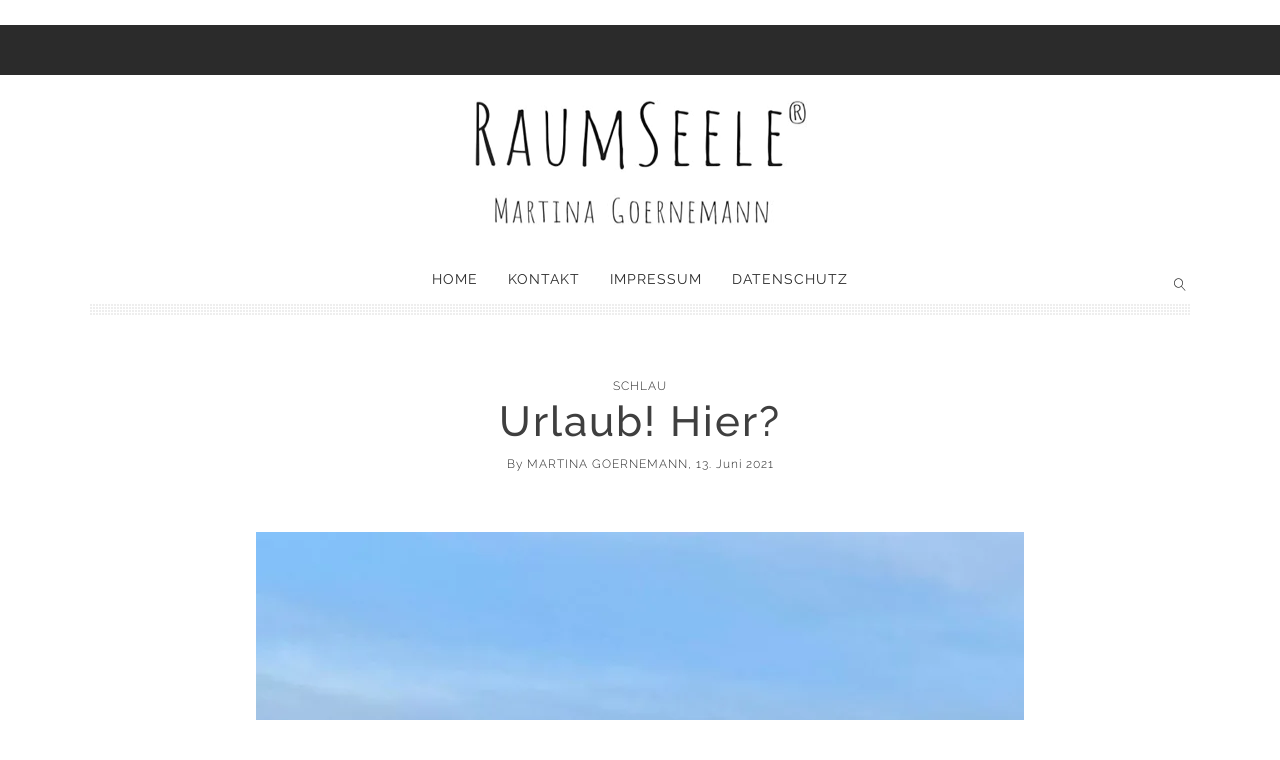

--- FILE ---
content_type: text/html; charset=UTF-8
request_url: https://raumseele.de/urlaub-hier/
body_size: 45799
content:
<!DOCTYPE html><html lang="de" class="no-js"><head><script data-no-optimize="1">var litespeed_docref=sessionStorage.getItem("litespeed_docref");litespeed_docref&&(Object.defineProperty(document,"referrer",{get:function(){return litespeed_docref}}),sessionStorage.removeItem("litespeed_docref"));</script> <meta charset="UTF-8"><title>Urlaub! Hier? › Martina Goernemanns RAUMseele-Blog › Alm, Alpen, Berge, Enttäuschung, Erholung, relaxen, Urlaub, Urlaubsgefühle, Urlaubsideen, Wellness, Wellnesshotel › Schlau</title><meta name="description" content="Urlaub mit Enttäuschung. Wie man trotzdem lacht und das Beste daraus macht hat mit innerer Gelassenheit zu tun. Wie kriegt man die? Raumseele weiß es!" /><meta name="news_keywords" content="Reise, Erholung, Berge, Wellness, Alm, Alpen, Enttäuschung, Relaxen" /><meta name="robots" content="index, follow" /><link rel="canonical" href="https://raumseele.de/urlaub-hier/" /><meta property="og:type" content="article"><meta property="og:url" content="https://raumseele.de/urlaub-hier/"><meta property="og:title" content="Urlaub! Hier? › Martina Goernemanns RAUMseele-Blog › Alm, Alpen, Berge, Enttäuschung, Erholung, relaxen, Urlaub, Urlaubsgefühle, Urlaubsideen, Wellness, Wellnesshotel › Schlau"><meta property="og:description" content="Urlaub mit Enttäuschung. Wie man trotzdem lacht und das Beste daraus macht hat mit innerer Gelassenheit zu tun. Wie kriegt man die? Raumseele weiß es!"><meta property="og:image" content="https://raumseele.de/wp-content/uploads/2021/06/Urlaub-Berge-sind-schoen-scaled.jpg"><meta name="viewport" content="width=device-width, initial-scale=1"><link rel="profile" href="http://gmpg.org/xfn/11"><link rel="pingback" href="https://raumseele.de/xmlrpc.php"><meta name='robots' content='max-image-preview:large' /><link rel='dns-prefetch' href='//translate.google.com' /><link rel='dns-prefetch' href='//stats.wp.com' /><link rel='dns-prefetch' href='//v0.wordpress.com' /><link rel='dns-prefetch' href='//widgets.wp.com' /><link rel='dns-prefetch' href='//s0.wp.com' /><link rel='dns-prefetch' href='//0.gravatar.com' /><link rel='dns-prefetch' href='//1.gravatar.com' /><link rel='dns-prefetch' href='//2.gravatar.com' /><link rel='preconnect' href='//c0.wp.com' /><link rel='preconnect' href='//i0.wp.com' /><link rel="alternate" type="application/rss+xml" title="Martina Goernemanns RAUMseele-Blog &raquo; Feed" href="https://raumseele.de/feed/" /><link rel="alternate" type="application/rss+xml" title="Martina Goernemanns RAUMseele-Blog &raquo; Kommentar-Feed" href="https://raumseele.de/comments/feed/" /><link rel="alternate" type="application/rss+xml" title="Martina Goernemanns RAUMseele-Blog &raquo; Kommentar-Feed zu Urlaub! Hier?" href="https://raumseele.de/urlaub-hier/feed/" /><meta property="og:url" content="https://raumseele.de/urlaub-hier/" /><meta property="og:type" content="article" /><meta property="og:title" content="Urlaub! Hier?" /><meta property="og:description" content="Sieht nicht schlecht aus, oder? Prachtvolle Aussicht. 1600 Meter Höhe. Bergluft für Hirn und Seele. Hier sollte das Wellness &#8211; Anhängsel an den kleinen Wien &#8211; Urlaub stattfinden. Das herrliche Bergpanorama verschweigt jedoch gnädig, was der Blick in die andere Richtung zu bieten hatte. Gebucht war eine Unterbringung im Vier-Sterne-Superior-Format für drei Tage. Drei Tage..." /><meta property="og:image" content="https://raumseele.de/wp-content/uploads/2021/06/Urlaub-Berge-sind-schoen-scaled.jpg" /><style id="litespeed-ucss">body:after{content:url(/wp-content/plugins/instagram-feed/img/sbi-sprite.png);display:none}.wp-block-button__link{box-sizing:border-box;cursor:pointer;display:inline-block;text-align:center;word-break:break-word}:where(.wp-block-button__link){border-radius:9999px;box-shadow:none;padding:calc(.667em + 2px) calc(1.333em + 2px);text-decoration:none}ol,ul{box-sizing:border-box}:root{--wp--preset--font-size--normal:16px;--wp--preset--font-size--huge:42px}.aligncenter{clear:both}.screen-reader-text:focus{background-color:#ddd;clip:auto!important;clip-path:none;color:#444;display:block;font-size:1em;height:auto;left:5px;line-height:normal;padding:15px 23px 14px;text-decoration:none;top:5px;width:auto;z-index:100000}html :where(img[class*=wp-image-]){height:auto;max-width:100%}.wp-block-button__link{color:#fff;background-color:#32373c;border-radius:9999px;box-shadow:none;text-decoration:none;padding:calc(.667em + 2px) calc(1.333em + 2px);font-size:1.125em}:root{--wp--preset--aspect-ratio--square:1;--wp--preset--aspect-ratio--4-3:4/3;--wp--preset--aspect-ratio--3-4:3/4;--wp--preset--aspect-ratio--3-2:3/2;--wp--preset--aspect-ratio--2-3:2/3;--wp--preset--aspect-ratio--16-9:16/9;--wp--preset--aspect-ratio--9-16:9/16;--wp--preset--color--black:#000000;--wp--preset--color--cyan-bluish-gray:#abb8c3;--wp--preset--color--white:#ffffff;--wp--preset--color--pale-pink:#f78da7;--wp--preset--color--vivid-red:#cf2e2e;--wp--preset--color--luminous-vivid-orange:#ff6900;--wp--preset--color--luminous-vivid-amber:#fcb900;--wp--preset--color--light-green-cyan:#7bdcb5;--wp--preset--color--vivid-green-cyan:#00d084;--wp--preset--color--pale-cyan-blue:#8ed1fc;--wp--preset--color--vivid-cyan-blue:#0693e3;--wp--preset--color--vivid-purple:#9b51e0;--wp--preset--gradient--vivid-cyan-blue-to-vivid-purple:linear-gradient(135deg,rgba(6,147,227,1) 0%,rgb(155,81,224) 100%);--wp--preset--gradient--light-green-cyan-to-vivid-green-cyan:linear-gradient(135deg,rgb(122,220,180) 0%,rgb(0,208,130) 100%);--wp--preset--gradient--luminous-vivid-amber-to-luminous-vivid-orange:linear-gradient(135deg,rgba(252,185,0,1) 0%,rgba(255,105,0,1) 100%);--wp--preset--gradient--luminous-vivid-orange-to-vivid-red:linear-gradient(135deg,rgba(255,105,0,1) 0%,rgb(207,46,46) 100%);--wp--preset--gradient--very-light-gray-to-cyan-bluish-gray:linear-gradient(135deg,rgb(238,238,238) 0%,rgb(169,184,195) 100%);--wp--preset--gradient--cool-to-warm-spectrum:linear-gradient(135deg,rgb(74,234,220) 0%,rgb(151,120,209) 20%,rgb(207,42,186) 40%,rgb(238,44,130) 60%,rgb(251,105,98) 80%,rgb(254,248,76) 100%);--wp--preset--gradient--blush-light-purple:linear-gradient(135deg,rgb(255,206,236) 0%,rgb(152,150,240) 100%);--wp--preset--gradient--blush-bordeaux:linear-gradient(135deg,rgb(254,205,165) 0%,rgb(254,45,45) 50%,rgb(107,0,62) 100%);--wp--preset--gradient--luminous-dusk:linear-gradient(135deg,rgb(255,203,112) 0%,rgb(199,81,192) 50%,rgb(65,88,208) 100%);--wp--preset--gradient--pale-ocean:linear-gradient(135deg,rgb(255,245,203) 0%,rgb(182,227,212) 50%,rgb(51,167,181) 100%);--wp--preset--gradient--electric-grass:linear-gradient(135deg,rgb(202,248,128) 0%,rgb(113,206,126) 100%);--wp--preset--gradient--midnight:linear-gradient(135deg,rgb(2,3,129) 0%,rgb(40,116,252) 100%);--wp--preset--font-size--small:13px;--wp--preset--font-size--medium:20px;--wp--preset--font-size--large:36px;--wp--preset--font-size--x-large:42px;--wp--preset--spacing--20:0.44rem;--wp--preset--spacing--30:0.67rem;--wp--preset--spacing--40:1rem;--wp--preset--spacing--50:1.5rem;--wp--preset--spacing--60:2.25rem;--wp--preset--spacing--70:3.38rem;--wp--preset--spacing--80:5.06rem;--wp--preset--shadow--natural:6px 6px 9px rgba(0, 0, 0, 0.2);--wp--preset--shadow--deep:12px 12px 50px rgba(0, 0, 0, 0.4);--wp--preset--shadow--sharp:6px 6px 0px rgba(0, 0, 0, 0.2);--wp--preset--shadow--outlined:6px 6px 0px -3px rgba(255, 255, 255, 1), 6px 6px rgba(0, 0, 0, 1);--wp--preset--shadow--crisp:6px 6px 0px rgba(0, 0, 0, 1)}#glt-footer{display:none!important}@font-face{font-display:swap;font-family:"so-slider-pointers";src:url(/wp-content/plugins/so-widgets-bundle/css/slider/fonts/slider.eot);src:url(/wp-content/plugins/so-widgets-bundle/css/slider/fonts/slider.eot)format("embedded-opentype"),url(/wp-content/plugins/so-widgets-bundle/css/slider/fonts/slider.woff)format("woff"),url(/wp-content/plugins/so-widgets-bundle/css/slider/fonts/slider.ttf)format("truetype"),url(/wp-content/plugins/so-widgets-bundle/css/slider/fonts/slider.svg)format("svg");font-weight:400;font-style:normal;font-display:block}.sow-slider-base{position:relative;overflow:hidden}.sow-slider-base ul.sow-slider-images{list-style:none;margin:0;overflow:hidden}.sow-slider-base ul.sow-slider-images li.sow-slider-image{width:100%;margin:0;list-style:none;position:relative;overflow:hidden}.sow-slider-base ul.sow-slider-images li.sow-slider-image .sow-slider-image-container{position:absolute;top:0;left:0;width:100%;z-index:2}.sow-slider-base ul.sow-slider-images li.sow-slider-image .sow-slider-image-container .sow-slider-image-wrapper{margin:0 auto;z-index:2;-ms-box-sizing:border-box;-moz-box-sizing:border-box;-webkit-box-sizing:border-box;box-sizing:border-box}.sow-slider-base ul.sow-slider-images li.sow-slider-image .sow-slider-image-container .sow-slider-image-wrapper>:first-child{margin-top:0}.sow-slider-base ul.sow-slider-images li.sow-slider-image .sow-slider-image-container .sow-slider-image-wrapper>:last-child{margin-bottom:0}.sow-slider-base .sow-slider-pagination{-ms-box-sizing:border-box;-moz-box-sizing:border-box;-webkit-box-sizing:border-box;box-sizing:border-box;-webkit-user-select:none;-moz-user-select:none;-ms-user-select:none;user-select:none;bottom:20px;font-size:0;left:0;line-height:11px;list-style:none;margin:0;padding:0 30px;position:absolute;width:100%;z-index:1001}.sow-slider-base .sow-slider-pagination li{display:inline-block;font-size:1em;text-align:left;margin:0 4px 0 0}.sow-slider-base .sow-slider-pagination li:last-of-type{margin-right:0}.sow-slider-base .sow-slider-pagination li a{background:#fff;-webkit-border-radius:6px;-moz-border-radius:6px;border-radius:6px;display:block;height:11px;opacity:.45;text-indent:-9999px;width:11px}.sow-slider-base .sow-slide-nav{list-style:none;z-index:1001;position:absolute;top:50%;transform:translateY(-50%);opacity:.75;font-size:25px;-webkit-user-select:none;-moz-user-select:none;-ms-user-select:none;user-select:none}.sow-slider-base .sow-slide-nav a{display:block;padding:15px;text-align:center;text-decoration:none;color:#fff}.sow-slider-base .sow-slide-nav a em{display:block}.sow-slider-base .sow-slide-nav.sow-slide-nav-next{right:5px}.sow-slider-base .sow-slide-nav.sow-slide-nav-next a{background-position:top right}.sow-slider-base .sow-slide-nav.sow-slide-nav-prev{left:5px}.sow-slider-base .sow-slide-nav.sow-slide-nav-prev a{background-position:top left}.sow-slider-base [class^=sow-sld-icon-]{font-family:"so-slider-pointers";speak:none;font-style:normal;font-weight:400;font-variant:normal;text-transform:none;line-height:1;-webkit-font-smoothing:antialiased;-moz-osx-font-smoothing:grayscale}.sow-slider-base .sow-sld-icon-medium-left:before{content:""}.sow-slider-base .sow-sld-icon-medium-right:before{content:""}.so-widget-sow-slider-default-8c0b738ad760 .sow-slider-base ul.sow-slider-images .sow-slider-image-wrapper{height:350px;display:flex;align-items:center}@media (max-width:780px){.so-widget-sow-slider-default-8c0b738ad760 .sow-slider-base ul.sow-slider-images .sow-slider-image-wrapper{height:350px}}.so-widget-sow-slider-default-8c0b738ad760 .sow-slider-base ul.sow-slider-images .sow-slider-image-wrapper>a{display:block;width:100%}.so-widget-sow-slider-default-8c0b738ad760 .sow-slider-base ul.sow-slider-images .sow-slider-image-wrapper .sow-slider-image-foreground-wrapper,.so-widget-sow-slider-default-8c0b738ad760 .sow-slider-base ul.sow-slider-images .sow-slider-image-wrapper>a .sow-slider-foreground-image{display:block;line-height:0;margin-right:auto;margin-left:auto}.so-widget-sow-slider-default-8c0b738ad760 .sow-slider-base .sow-slider-pagination{text-align:right}.so-widget-sow-slider-default-8c0b738ad760 .sow-slider-base .sow-slider-pagination li a{background:#e2e2e2}.so-widget-sow-slider-default-8c0b738ad760 .sow-slider-base .sow-slide-nav{font-size:20px}.so-widget-sow-slider-default-8c0b738ad760 .sow-slider-base .sow-slide-nav a{color:#e2e2e2}.so-widget-sow-image-default-113ccd71f3e6 .sow-image-container{display:flex;align-items:flex-start;justify-content:center}.so-widget-sow-image-default-113ccd71f3e6 .sow-image-container>a{display:inline-block;max-width:100%}@media screen and (-ms-high-contrast:active),screen and (-ms-high-contrast:none){.so-widget-sow-image-default-113ccd71f3e6 .sow-image-container>a{display:flex}}.so-widget-sow-image-default-113ccd71f3e6 .sow-image-container .so-widget-image{display:block;height:auto;max-width:100%}#subscribe-email input{width:95%}.screen-reader-text{clip:rect(1px,1px,1px,1px);clip-path:inset(50%);height:1px;margin:-1px;position:absolute!important;width:1px}body{margin:0!important;padding:0!important;overflow-x:hidden}img{border:0}.htheme_width_tracker_holder{width:1100px;height:0;background-color:orange;margin:0 auto;overflow:hidden}.single .htheme_width_tracker_holder{width:1100px}.htheme_width_tracker{height:3px;width:100%;display:table;background-color:#000}.htheme_nav_logo img,.nav-next .post-img-thumb:after,.nav-previous .post-img-thumb:after{position:relative}.htheme_icon_search_btn:after,.htheme_nav_logo img,.htheme_nav_search,.nav-next .post-img-thumb:after,.nav-previous .post-img-thumb:after,.submit:after{top:50%;-webkit-transform:translateY(-50%);-ms-transform:translateY(-50%);transform:translateY(-50%)}.htheme_icon_search_btn:after{position:relative}.htheme_row{width:100%;position:relative;margin:0 0 60px}.htheme_no_margin{margin:0}.htheme_row_margin_top_60{margin-top:60px!important}.htheme_primary_header_container{width:100%;margin-bottom:30px}.htheme_primary_header{z-index:10}.htheme_primary_header .htheme_container_nav{display:block;position:relative;top:0}.htheme_container,.htheme_primary_nav{width:1100px}.htheme_secondary_nav{width:1130px}.htheme_container{display:table;position:relative;margin:0 auto;box-sizing:border-box}.htheme_footer_cols .htheme_container{padding-top:30px;padding-bottom:30px}.htheme_content,.htheme_footer_cols{position:relative}.htheme_footer_cols:after{width:100%;height:1px;background:#000;background:rgb(0 0 0/.2);position:absolute;left:0;bottom:0;content:""}.htheme_footer_content.widget{padding-bottom:20px}.htheme_content{width:100%;box-sizing:border-box;margin:0 auto}.htheme_content_heading{width:100%;position:relative;text-align:center;padding:55px 0 65px}.htheme_content_heading span{display:table;margin:0 auto;position:relative;z-index:2;padding:0 15px;background-color:#fff}.htheme_content_heading span:after,.htheme_sidebar_source h5:after{content:"";width:40px;height:1px;position:absolute;left:50%;top:100%;margin:10px 0 0-20px;z-index:1}.htheme_has_sidebar{width:70%;float:left;padding-right:55px}.htheme_container_nav{width:100%;display:table}.htheme_container_nav,.htheme_primary_nav,.htheme_secondary_nav{position:relative;margin:0 auto;box-sizing:border-box}.htheme_primary_nav_border{width:100%;height:12px;display:block;background:url(/wp-content/themes/stay-wild/htheme/assets/images/theme/dotted-tile.png)repeat-x left top;clear:both}.htheme_page_heading{width:100%;display:table;text-align:center;padding:30px 0 60px;border-bottom:1px solid #eee}.htheme_page_heading.htheme_single_post_without_sidebar{border-bottom:none;padding-bottom:0}.htheme_page_heading h1{padding:5px 0!important;margin:0 auto!important;width:100%;max-width:650px}.htheme_page_heading span{margin:0 auto;padding:0}.htheme_sidebar_container{width:100%;display:table;position:relative;margin-bottom:30px}.htheme_sidebar_container:last-child{margin:0}.htheme_sidebar_container:after{content:"";width:100%;height:12px;display:block;background:url(/wp-content/themes/stay-wild/htheme/assets/images/theme/dotted-tile.jpg)repeat-x left top;position:absolute;bottom:0;left:0}.htheme_sidebar_container:last-child:after{display:none}.htheme_header{width:100%}.htheme_primary_nav nav{width:100%;-webkit-box-sizing:border-box;-moz-box-sizing:border-box;box-sizing:border-box;padding:0 70px}.htheme_primary_nav nav ul{display:table;margin:0 auto;list-style:none;padding:0}.htheme_primary_nav nav ul li{float:left;position:relative}.htheme_primary_nav nav ul li>a{display:table;box-sizing:border-box;padding:0 15px;text-decoration:none;line-height:50px}.htheme_nav_right{float:right;height:50px}.htheme_nav_search{position:absolute;bottom:0;right:0;height:20px;padding-left:15px}.htheme_nav_icon{width:20px;height:20px;margin:0 3px;text-align:center;line-height:20px;float:left;text-decoration:none;cursor:pointer}.htheme_icon_search_btn:after,.htheme_nav_icon:after,.htheme_nav_icon:before,.htheme_primary_nav nav ul li a{-webkit-transition:all .3s ease-in-out;-moz-transition:all .3s ease-in-out;-o-transition:all .3s ease-in-out;transition:all .3s ease-in-out}.htheme_nav_icon:after,.htheme_nav_icon:before{width:20px;height:20px;font-size:12px}.htheme_nav_logo{height:50px;padding-right:15px;position:absolute;top:0;left:0}.htheme_nav_logo img{max-width:100%;max-height:50px}.htheme_row_search{width:100%;box-sizing:border-box;height:0;background-color:#3f3f3f;overflow:hidden;position:relative;top:1px}.htheme_row_search .htheme_container{height:60px;position:absolute;left:0;top:0}.htheme_row_search input{width:100%;height:60px;background-color:#fff0;border:0;box-sizing:border-box;padding:0 15px!important}.htheme_icon_search_btn{width:60px;height:60px;position:absolute;right:0;top:0;cursor:pointer}.htheme_icon_search_btn:after{content:"";width:inherit;display:table;font-size:8px;text-align:center}.htheme_icon_search_btn:hover:after{padding-left:10px}.post-navigation .nav-next,.post-navigation .nav-previous{height:inherit}.post-navigation .nav-next a,.post-navigation .nav-previous a{width:100%;display:table-cell;position:relative;vertical-align:middle;height:inherit;box-sizing:border-box}.post-navigation .nav-next *,.post-navigation .nav-previous *{max-width:100%!important;display:table!important;box-sizing:border-box!important}.post-navigation .meta-nav{margin-bottom:65px}.post-navigation .nav-next h4,.post-navigation .nav-previous h4{max-width:270px!important}.post-navigation .nav-previous h4{padding-right:40px}.post-navigation .nav-next:hover a,.post-navigation .nav-previous:hover a{padding:0 20px}.post-navigation .nav-next h4{padding-left:40px}.htheme_next_prev{width:100%;display:table;border-bottom:1px solid #eee}.htheme_default_content h1:after,.navigation h2{display:none}.htheme_next_prev .nav-links{display:table;width:100%;height:211px;overflow:hidden}.nav-next,.nav-previous{width:50%;display:table-cell;position:relative;vertical-align:middle}.nav-next{text-align:right}.htheme_next_prev_nav_overlay,.nav-links .post-img-thumb{width:100%;height:inherit;position:absolute;top:0;left:0;opacity:0;z-index:1}.nav-links .next_prev_text{padding-top:5px;position:relative;z-index:3}.nav-links .post-title{position:relative;z-index:3;max-width:270px}.nav-next .post-title{float:right}.nav-next .next_prev_text:before,.nav-previous .next_prev_text:before{font-size:8px;display:block;color:#fff;position:absolute;bottom:100%;opacity:0}.nav-previous .next_prev_text:before{content:"";left:0}.nav-next .next_prev_text:before{content:"";right:0}.htheme_next_prev_nav_overlay{background:rgb(0 0 0/.3);z-index:2}.htheme_next_prev_nav_overlay,.nav-next,.nav-next *,.nav-previous,.nav-previous *,.next_prev_text:before{-webkit-transition:all .3s ease-in-out;-moz-transition:all .3s ease-in-out;-o-transition:all .3s ease-in-out;transition:all .3s ease-in-out}.nav-previous:hover .post-img-thumb{right:0;opacity:1}.nav-next:hover .htheme_next_prev_nav_overlay,.nav-previous:hover .htheme_next_prev_nav_overlay{opacity:1}.nav-next:hover .next_prev_text,.nav-next:hover .next_prev_text:before,.nav-next:hover .post-title,.nav-previous:hover .next_prev_text,.nav-previous:hover .next_prev_text:before,.nav-previous:hover .post-title{color:#fff!important}.nav-next:hover .next_prev_text:before{right:0;opacity:1}.nav-next:hover .post-img-thumb,.nav-previous:hover .next_prev_text:before{left:0;opacity:1}.nav-next{float:right}.htheme_post_tags ul li,.nav-previous{float:left}.htheme_next_prev .nav-next span,.htheme_next_prev .nav-previous span{display:block;width:100%;padding-bottom:8px}.htheme_comment_date a,.htheme_next_prev a{text-decoration:none}.post-img-thumb{background-size:cover;background-position:center;background-color:#efefef;background-repeat:no-repeat}.submit{box-sizing:border-box;padding:10px 20px;text-decoration:none;display:table!important;width:auto;-webkit-transition:all .3s ease-in-out;-moz-transition:all .3s ease-in-out;-o-transition:all .3s ease-in-out;transition:all .3s ease-in-out;cursor:pointer}.submit:hover:after{opacity:1;margin-right:0}.submit:after{position:absolute;right:0;content:"";font-size:8px;margin-right:-10px;opacity:0}.comment-list li,.htheme_comments_area{width:100%;display:table}.comment-list{list-style:none;margin:0;padding:0;width:100%}.comment-list li{padding-bottom:50px}.comment-list .children{padding-left:70px}.htheme_comment_image{width:70px;height:70px;max-height:70px;background-position:center;background-size:cover;-webkit-border-radius:100%;-moz-border-radius:100%;border-radius:100%;float:left}.htheme_comment_content{float:right;position:relative}.htheme_comment_date,.htheme_comment_name{width:100%;display:table;padding-bottom:0}.htheme_comment_date{padding-bottom:15px}.comment-list p{padding-bottom:0;padding-right:80px}.reply{display:table;position:absolute;right:0;top:0}.htheme_reply_icon,.reply a{-webkit-transition:all 300ms;-moz-transition:all 300ms;-ms-transition:all 300ms;-o-transition:all 300ms;transition:all 300ms}.htheme_reply_icon{width:14px;height:18px;background:#fff;float:right;opacity:1}.htheme_reply_icon:after{width:14px;height:18px;display:table;content:"";font-size:12px}.reply a,.reply:hover .htheme_reply_icon{opacity:0}.reply a{line-height:18px;position:absolute;top:0;right:-10px}.reply:hover a{opacity:1;right:0}.comment-notes{display:table;margin:0 auto}.comment-form label{display:table;padding-bottom:5px}.htheme_content_heading span small{display:table;clear:both;margin:0 auto;text-decoration:none;padding-top:10px}.htheme_content_heading span small a{text-decoration:none;font-size:12px}.htheme_related_posts{width:100%;display:table;padding-bottom:60px!important;border-bottom:1px solid #eee}.htheme_additional_info,.widget_search #searchsubmit,.widget_search label{display:none!important}.htheme_icon_search:after,.htheme_icon_search:before{position:absolute;right:0;top:0;opacity:1}.htheme_icon_search:before{opacity:0;-ms-transform:rotate(0deg);-moz-transform:rotate(0deg);-webkit-transform:rotate(0deg);-o-transform:rotate(0deg);transform:rotate(0deg)}.htheme_icon_search:after{content:""}.htheme_icon_search:before{content:""}.htheme_logo_holder{padding:0;text-align:center;position:relative;z-index:3}.htheme_logo_holder a{display:inline-block;margin:0 auto}.htheme_back_to_top{width:40px;height:40px;position:fixed;bottom:52px;right:50px;text-align:center;line-height:39px;z-index:9;opacity:0;display:none;cursor:pointer}.htheme_back_to_top:after{content:"";color:#eee;-webkit-transition:all .3s ease-in-out;-moz-transition:all .3s ease-in-out;-o-transition:all .3s ease-in-out;transition:all .3s ease-in-out;width:40px;height:40px;display:table;line-height:39px;background-color:#222}.htheme_page_heading_image_single{width:100%;text-align:center;display:table;background-position:center;background-size:cover;margin:0;position:relative}.htheme_page_heading_image_single img{max-width:100%}.single-post .htheme_page_heading_image_single{margin-top:0}.post{width:100%;display:block;padding-bottom:60px}.htheme_col_12 .post:nth-child(odd):last-child{padding-bottom:0}.htheme_post_image{display:table;width:100%;padding-bottom:55px}.post h1{padding:5px 0 15px;margin:0 0 40px;position:relative;text-align:center}.htheme_single_post_without_sidebar h1,.single-post h1{padding:5px 0 0!important;margin:0 auto 10px!important;position:relative}.htheme_default_content{margin-bottom:0}.htheme_default_content h1,.htheme_default_content h2{padding:0 0 30px!important;margin-bottom:0!important;text-align:left}.htheme_default_content img{max-width:100%!important;width:auto!important;height:auto!important}.htheme_default_content .aligncenter{text-align:center;clear:both}.htheme_post_recap .htheme_post_image{height:300px;padding-bottom:0;background-position:center;background-size:cover;background-color:#efefef;position:relative}.htheme_post_recap .htheme_post_image:after,.htheme_post_recap_info{width:100%;position:absolute;left:0;opacity:0;-webkit-transition:all 500ms;-moz-transition:all 500ms;-ms-transition:all 500ms;-o-transition:all 500ms;transition:all 500ms}.htheme_post_recap .htheme_post_image:after{height:inherit;top:0;content:"";z-index:1;background:-moz-linear-gradient(top,#fff0 0,rgb(0 0 0/.8) 100%);background:-webkit-linear-gradient(top,#fff0 0,rgb(0 0 0/.8) 100%);background:linear-gradient(to bottom,#fff0 0,rgb(0 0 0/.8) 100%)}.htheme_post_recap h4{margin:0 0 5px;padding:0}.htheme_post_recap h4 a{display:block;padding-top:15px}.htheme_post_recap_info{height:30px;bottom:-5px;z-index:2;font-size:11px!important}.htheme_post_recap:hover .htheme_post_image:after{opacity:1}.htheme_post_recap:hover .htheme_post_recap_info{bottom:5px;opacity:1}.htheme_post_recap_info .htheme_post_recap_comment,.htheme_post_recap_info span{display:table;box-sizing:border-box;padding:0 15px;color:#ccc!important;line-height:30px;float:left}.htheme_post_recap_info .htheme_post_recap_comment{padding:0 35px 0 15px;float:right;position:relative;text-align:right}.htheme_post_recap_info .htheme_post_recap_comment span{padding:0!important;float:none}.htheme_post_recap_info .htheme_post_recap_comment:after{content:"";display:table;line-height:30px;position:absolute;right:15px;top:0;color:#ccc!important;font-size:13px!important}.htheme_post_recap span{color:#aaa}.htheme_post_recap{padding-bottom:0}.htheme_post_tags{width:100%;box-sizing:border-box;display:table}.htheme_post_tags ul{list-style:none;margin:0;padding:0}.htheme_post_tags a{display:table;float:left;position:relative;overflow:hidden;padding:5px 10px;margin:0 5px 5px 0;text-decoration:none;-webkit-transition:all .3s ease-in-out;-moz-transition:all .3s ease-in-out;-o-transition:all .3s ease-in-out;transition:all .3s ease-in-out;line-height:22px;-webkit-border-radius:2px;-moz-border-radius:2px;border-radius:2px}.htheme_post_tags a:hover{background:#eee}.htheme_sidebar{padding-bottom:30px!important;width:30%;box-sizing:border-box;float:left}.widget_search input{text-align:center!important}.htheme_sidebar_source{width:100%;padding-bottom:52px}.htheme_sidebar_source label{display:table;text-align:center;padding-bottom:10px;width:100%}.htheme_sidebar_source h5{width:100%;text-align:center;position:relative;font-weight:400;margin-bottom:50px}.htheme_sidebar_source h5 span{background-color:#fff;display:table;position:relative;margin:0 auto;z-index:2;padding:0 10px}.htheme_sidebar_source ol,.htheme_sidebar_source ul{margin:0;padding:0;list-style:none;width:100%;box-sizing:border-box;text-align:center}.htheme_sidebar_source .textwidget img{max-width:100%;height:auto}.htheme_sidebar_source ul li{padding-bottom:5px}.htheme_sidebar_source ul li:last-child{padding-bottom:0}input,textarea{box-sizing:border-box;width:100%;display:table;padding:15px;border:1px solid #eee;outline:0}h1,h2,h4,h5,h6,p{margin:0;padding:0}p{padding:0 0 30px}.aligncenter,.bypostauthor,.screen-reader-text{border:0;overflow:hidden;padding:0;word-wrap:normal!important}.htheme_col_12,.htheme_col_4,.htheme_col_6{float:left;box-sizing:border-box;padding:0 15px}.htheme_col_12{width:100%;padding:0}.htheme_related_posts .htheme_col_4{padding:0 10px}.htheme_col_6{width:50%}.htheme_col_4{width:33.33333333333333%}@media (max-width:768px){.htheme_primary_nav{display:none}body{overflow-x:hidden}.htheme_has_sidebar,.htheme_primary_nav nav{padding:0}.htheme_default_content{display:table;box-sizing:border-box;width:100%;padding:0 20px}.htheme_row{margin-bottom:30px}.htheme_no_margin{margin:0}.htheme_container,.htheme_primary_nav,.htheme_secondary_nav,.htheme_sidebar,.htheme_width_tracker_holder,.single .htheme_width_tracker_holder{width:100%}.htheme_col_m_12 .htheme_post_recap{margin-bottom:30px}.htheme_logo_holder img{max-width:80%}.htheme_content{width:100%!important;box-sizing:border-box}.htheme_col_m_12{width:100%}.nav-next,.nav-previous{width:25%}.htheme_sidebar,.nav-next h4,.nav-previous h4{display:none}.htheme_related_posts{padding-bottom:30px!important}.htheme_secondary_nav{display:none}.htheme_post_recap .htheme_post_image{height:150px}.post h1,body .htheme_page_heading h1{font-size:24px!important;line-height:26px!important}.htheme_post_tags{width:100%;box-sizing:border-box;padding:0 20px}.single .htheme_related_posts{padding-bottom:0!important;border-bottom:none}.single .htheme_next_prev{display:none}.htheme_back_to_top{bottom:0;right:10px}.htheme_page_heading{padding:0 0 30px}#htheme_comments h5{padding:25px 0 15px}.comment-list{box-sizing:border-box;padding:0 20px}.htheme_comment_content h5{padding-bottom:0!important;padding-top:5px!important}.htheme_comment_image{width:30px;height:30px}.comment-list .children{padding-left:15px}.comment-form,.htheme_page_heading h1{width:100%;box-sizing:border-box;padding:0 20px}.form-submit{text-align:center;display:table;margin:0 auto}.htheme_page_heading h1{padding:0 20px!important}.htheme_page_heading.htheme_single_post_without_sidebar{padding-bottom:30px}.htheme_page_heading_image_single{height:200px}.htheme_primary_header_container,.htheme_primary_nav{height:auto}.htheme_primary_nav_border{position:absolute;bottom:-8px;left:0;height:8px}.htheme_nav_search{bottom:auto;top:15px;-webkit-transform:translateY(0);-ms-transform:translateY(0);transform:translateY(0);right:50px!important}.htheme_single_post_without_sidebar h1:after,.post h1:after,.single-post h1:after{bottom:-6px}.htheme_logo_holder{display:none}}@media (min-width:768px) and (max-width:1080px){.htheme_container,.htheme_primary_nav,.htheme_secondary_nav,.single .htheme_width_tracker_holder{width:100%}}.htheme_logo_holder img{height:125px}.htheme_logo_holder{margin-top:25px;margin-bottom:25px}.htheme_nav_logo img{height:35px}.htheme_header .htheme_container_nav{background:rgb(255 255 255);background:rgb(43 43 43)}.htheme_primary_nav nav ul li>a{color:#2b2b2b;font-family:Raleway;font-weight:400!important;font-style:inherit;font-size:14px;text-transform:uppercase;letter-spacing:1px}.htheme_icon_search_btn:after,.htheme_row_search input{color:#fff!important}.htheme_primary_nav nav ul li>a:hover,.htheme_primary_nav nav ul li>a:hover:after{color:#5f9971}.htheme_nav_search .htheme_icon_search:after,.htheme_post_recap h4:after{color:#2b2b2b}.htheme_default_content,.htheme_sidebar_source,.htheme_sidebar_source ol,.htheme_sidebar_source ul{font-size:16px;letter-spacing:0;line-height:22px}.htheme_sidebar_source a{color:#2b2b2b;text-decoration:none}.htheme_back_to_top:hover:after{background-color:#5f9975!important}h1{color:#3f3f3f;font-size:30px;letter-spacing:1px;line-height:34px}h1:after{border-bottom:1px solid #3f3f3f;background:#3f3f3f}.htheme_default_content,.htheme_page_heading h1,.htheme_sidebar_container h5,.htheme_sidebar_source,.htheme_sidebar_source ol,.htheme_sidebar_source ul,h2,input[type=email],input[type=text],textarea{color:#2b2b2b;font-family:Raleway;font-weight:500!important;font-style:inherit;text-transform:inherit}h2{line-height:22px}.htheme_default_content a,.htheme_default_content a:hover,h1,h4,h4 a,h5,h5 a{font-family:Raleway;font-weight:500!important;font-style:inherit;text-transform:inherit}h2,h4,h4 a,h5,h5 a,h6,label{font-size:18px;letter-spacing:normal}h4,h4 a,h5,h5 a,h6,label{color:#2b2b2b;text-decoration:none}.htheme_content_heading span:after{background-color:#2b2b2b}h6,label{font-family:Raleway;font-weight:300!important;font-style:inherit;font-size:14px;text-transform:inherit;letter-spacing:1.5px}label{letter-spacing:2px}.htheme_page_heading h1,.htheme_sidebar_container h5,input[type=email],input[type=text],textarea{font-size:13px;letter-spacing:1.5px}.htheme_sidebar_container h5{font-size:15px;text-transform:uppercase;letter-spacing:1px;text-decoration:none}.htheme_sidebar_source h5:after{color:#2b2b2b;background-color:#2b2b2b}.htheme_page_heading h1{color:#3f3f3f;font-family:Raleway!important;font-size:42px!important;text-transform:inherit!important;letter-spacing:2px!important;line-height:45px!important}.htheme_default_content a,.htheme_default_content a:hover{font-size:16px;letter-spacing:1px}.comment-form-comment .required{font-family:initial}.htheme_default_content a:hover{color:#5f9975!important}.htheme_content_heading span a:hover,.htheme_default_content a{color:#5f9975;text-decoration:none}.htheme_sidebar_source a:hover{color:#5f9975}.htheme_category_label span,.htheme_next_prev .next_prev_text,.htheme_page_heading span,.htheme_page_heading span span a{color:#2b2b2b!important;font-family:Raleway;font-weight:300!important;font-size:12px;text-transform:uppercase;letter-spacing:1px;line-height:13px;text-decoration:none}.htheme_next_prev .next_prev_text,.htheme_page_heading span,.htheme_page_heading span span a{font-style:inherit}.htheme_category_label span{font-style:normal!important}.htheme_category_label,.htheme_comment_date a,.htheme_header_post_meta,.htheme_page_heading .htheme_header_post_meta{color:#2b2b2b;font-family:Raleway;font-weight:300!important;font-style:inherit;font-size:12px;text-transform:inherit;letter-spacing:1px}.reply a{font-weight:300!important;font-size:12px;color:#2b2b2b!important}.htheme_post_recap_info span{font-weight:300!important;text-transform:inherit;letter-spacing:1px}.comment-notes,.htheme_footer_cols,.htheme_post_recap_info span,.reply a{font-family:Raleway;font-style:inherit}.comment-notes,.reply a{text-transform:inherit;letter-spacing:1px;text-decoration:none}.comment-notes{color:#2b2b2b;font-weight:500!important;font-size:11px;line-height:16px}.htheme_footer_cols{background-color:#d9efe3;color:#777;font-weight:200!important;font-size:16px;text-transform:uppercase;letter-spacing:0}.htheme_post_tags a:hover,.submit{font-weight:500!important;font-style:inherit}.htheme_post_tags a,.submit{background:rgb(255 255 255);font-family:Raleway!important}.submit{color:#141414!important;font-size:16px!important;text-transform:inherit!important;letter-spacing:1.5px!important;-webkit-appearance:none;-webkit-border-radius:0;-moz-border-radius:0;border-radius:0;border:1px solid #141414}.submit:hover{background-color:#5f9971!important;color:#3e3e3e!important;border:1px solid #3e3e3e!important}.htheme_post_tags a{color:#272727!important;font-weight:500!important;font-style:inherit;font-size:12px!important;text-transform:uppercase!important;letter-spacing:2px!important;border:1px solid #d6d6d6}.htheme_post_tags a:hover{background-color:#d6d6d6;color:#2d2d2d!important}.htheme_comment_content{width:100%}@media (max-width:768px){.htheme_default_content,.htheme_default_content p{padding-left:20px!important}}.comment-form{padding-top:15px!important}@font-face{font-display:swap;font-family:"icomoon";src:url(/wp-content/themes/stay-wild/htheme/assets/css/fonts/icons.eot?kzrsmw);src:url(/wp-content/themes/stay-wild/htheme/assets/css/fonts/icons.eot?kzrsmw#iefix)format("embedded-opentype"),url(/wp-content/themes/stay-wild/htheme/assets/css/fonts/icons.ttf?kzrsmw)format("truetype"),url(/wp-content/themes/stay-wild/htheme/assets/css/fonts/icons.woff?kzrsmw)format("woff"),url(/wp-content/themes/stay-wild/htheme/assets/css/fonts/icons.svg?kzrsmw#icomoon)format("svg");font-weight:400;font-style:normal}@font-face{font-display:swap;font-family:"single";src:url(/wp-content/themes/stay-wild/htheme/assets/css/fonts/single/single.eot?kzrsmw);src:url(/wp-content/themes/stay-wild/htheme/assets/css/fonts/single/single.eot?kzrsmw#iefix)format("embedded-opentype"),url(/wp-content/themes/stay-wild/htheme/assets/css/fonts/single/single.ttf?kzrsmw)format("truetype"),url(/wp-content/themes/stay-wild/htheme/assets/css/fonts/single/single.woff?kzrsmw)format("woff"),url(/wp-content/themes/stay-wild/htheme/assets/css/fonts/single/single.svg?kzrsmw#icomoon)format("svg");font-weight:400;font-style:normal}.htheme_back_to_top:after,.htheme_icon_search:before,.htheme_icon_search_btn:after,.htheme_nav_icon:after,.htheme_post_recap h4:after,.htheme_post_recap_info .htheme_post_recap_comment:after,.htheme_reply_icon:after,.nav-next .next_prev_text:before,.nav-previous .next_prev_text:before,.submit:after,[class^=htheme_icon_]{font-family:"icomoon"!important;font-style:normal;font-weight:400;font-variant:normal;text-transform:none}@font-face{font-display:swap;font-family:"Amatic SC";font-style:normal;font-weight:400;src:url(https://raumseele.de/wp-content/uploads/fonts/cc43a68c6001f5e3bd72134cfaeaa915/amatic-sc-cyrillic-v24-normal-400.woff2?c=1666855980)format("woff2");unicode-range:U+0301,U+0400-045F,U+0490-0491,U+04B0-04B1,U+2116}@font-face{font-display:swap;font-family:"Amatic SC";font-style:normal;font-weight:400;src:url(https://raumseele.de/wp-content/uploads/fonts/cc43a68c6001f5e3bd72134cfaeaa915/amatic-sc-hebrew-v24-normal-400.woff2?c=1666855980)format("woff2");unicode-range:U+0590-05FF,U+200C-2010,U+20AA,U+25CC,U+FB1D-FB4F}@font-face{font-display:swap;font-family:"Amatic SC";font-style:normal;font-weight:400;src:url(https://raumseele.de/wp-content/uploads/fonts/cc43a68c6001f5e3bd72134cfaeaa915/amatic-sc-vietnamese-v24-normal-400.woff2?c=1666855980)format("woff2");unicode-range:U+0102-0103,U+0110-0111,U+0128-0129,U+0168-0169,U+01A0-01A1,U+01AF-01B0,U+1EA0-1EF9,U+20AB}@font-face{font-display:swap;font-family:"Amatic SC";font-style:normal;font-weight:400;src:url(https://raumseele.de/wp-content/uploads/fonts/cc43a68c6001f5e3bd72134cfaeaa915/amatic-sc-latin-ext-v24-normal-400.woff2?c=1666855980)format("woff2");unicode-range:U+0100-024F,U+0259,U+1E00-1EFF,U+2020,U+20A0-20AB,U+20AD-20CF,U+2113,U+2C60-2C7F,U+A720-A7FF}@font-face{font-display:swap;font-family:"Amatic SC";font-style:normal;font-weight:400;src:url(https://raumseele.de/wp-content/uploads/fonts/cc43a68c6001f5e3bd72134cfaeaa915/amatic-sc-latin-v24-normal-400.woff2?c=1666855980)format("woff2");unicode-range:U+0000-00FF,U+0131,U+0152-0153,U+02BB-02BC,U+02C6,U+02DA,U+02DC,U+2000-206F,U+2074,U+20AC,U+2122,U+2191,U+2193,U+2212,U+2215,U+FEFF,U+FFFD}@font-face{font-display:swap;font-family:"Open Sans";font-style:normal;font-weight:400;font-stretch:100%;src:url(https://raumseele.de/wp-content/uploads/fonts/cc43a68c6001f5e3bd72134cfaeaa915/open-sans-cyrillic-ext-v34-normal-400.woff2?c=1666855981)format("woff2");unicode-range:U+0460-052F,U+1C80-1C88,U+20B4,U+2DE0-2DFF,U+A640-A69F,U+FE2E-FE2F}@font-face{font-display:swap;font-family:"Open Sans";font-style:normal;font-weight:400;font-stretch:100%;src:url(https://raumseele.de/wp-content/uploads/fonts/cc43a68c6001f5e3bd72134cfaeaa915/open-sans-cyrillic-v34-normal-400.woff2?c=1666855981)format("woff2");unicode-range:U+0301,U+0400-045F,U+0490-0491,U+04B0-04B1,U+2116}@font-face{font-display:swap;font-family:"Open Sans";font-style:normal;font-weight:400;font-stretch:100%;src:url(https://raumseele.de/wp-content/uploads/fonts/cc43a68c6001f5e3bd72134cfaeaa915/open-sans-greek-ext-v34-normal-400.woff2?c=1666855981)format("woff2");unicode-range:U+1F00-1FFF}@font-face{font-display:swap;font-family:"Open Sans";font-style:normal;font-weight:400;font-stretch:100%;src:url(https://raumseele.de/wp-content/uploads/fonts/cc43a68c6001f5e3bd72134cfaeaa915/open-sans-greek-v34-normal-400.woff2?c=1666855981)format("woff2");unicode-range:U+0370-03FF}@font-face{font-display:swap;font-family:"Open Sans";font-style:normal;font-weight:400;font-stretch:100%;src:url(https://raumseele.de/wp-content/uploads/fonts/cc43a68c6001f5e3bd72134cfaeaa915/open-sans-hebrew-v34-normal-400.woff2?c=1666855981)format("woff2");unicode-range:U+0590-05FF,U+200C-2010,U+20AA,U+25CC,U+FB1D-FB4F}@font-face{font-display:swap;font-family:"Open Sans";font-style:normal;font-weight:400;font-stretch:100%;src:url(https://raumseele.de/wp-content/uploads/fonts/cc43a68c6001f5e3bd72134cfaeaa915/open-sans-vietnamese-v34-normal-400.woff2?c=1666855981)format("woff2");unicode-range:U+0102-0103,U+0110-0111,U+0128-0129,U+0168-0169,U+01A0-01A1,U+01AF-01B0,U+1EA0-1EF9,U+20AB}@font-face{font-display:swap;font-family:"Open Sans";font-style:normal;font-weight:400;font-stretch:100%;src:url(https://raumseele.de/wp-content/uploads/fonts/cc43a68c6001f5e3bd72134cfaeaa915/open-sans-latin-ext-v34-normal-400.woff2?c=1666855981)format("woff2");unicode-range:U+0100-024F,U+0259,U+1E00-1EFF,U+2020,U+20A0-20AB,U+20AD-20CF,U+2113,U+2C60-2C7F,U+A720-A7FF}@font-face{font-display:swap;font-family:"Open Sans";font-style:normal;font-weight:400;font-stretch:100%;src:url(https://raumseele.de/wp-content/uploads/fonts/cc43a68c6001f5e3bd72134cfaeaa915/open-sans-latin-v34-normal-400.woff2?c=1666855981)format("woff2");unicode-range:U+0000-00FF,U+0131,U+0152-0153,U+02BB-02BC,U+02C6,U+02DA,U+02DC,U+2000-206F,U+2074,U+20AC,U+2122,U+2191,U+2193,U+2212,U+2215,U+FEFF,U+FFFD}@font-face{font-display:swap;font-family:"Playfair Display";font-style:italic;font-weight:400;src:url(https://raumseele.de/wp-content/uploads/fonts/cc43a68c6001f5e3bd72134cfaeaa915/playfair-display-cyrillic-v30-italic-400.woff2?c=1666855982)format("woff2");unicode-range:U+0301,U+0400-045F,U+0490-0491,U+04B0-04B1,U+2116}@font-face{font-display:swap;font-family:"Playfair Display";font-style:italic;font-weight:400;src:url(https://raumseele.de/wp-content/uploads/fonts/cc43a68c6001f5e3bd72134cfaeaa915/playfair-display-vietnamese-v30-italic-400.woff2?c=1666855982)format("woff2");unicode-range:U+0102-0103,U+0110-0111,U+0128-0129,U+0168-0169,U+01A0-01A1,U+01AF-01B0,U+1EA0-1EF9,U+20AB}@font-face{font-display:swap;font-family:"Playfair Display";font-style:italic;font-weight:400;src:url(https://raumseele.de/wp-content/uploads/fonts/cc43a68c6001f5e3bd72134cfaeaa915/playfair-display-latin-ext-v30-italic-400.woff2?c=1666855982)format("woff2");unicode-range:U+0100-024F,U+0259,U+1E00-1EFF,U+2020,U+20A0-20AB,U+20AD-20CF,U+2113,U+2C60-2C7F,U+A720-A7FF}@font-face{font-display:swap;font-family:"Playfair Display";font-style:italic;font-weight:400;src:url(https://raumseele.de/wp-content/uploads/fonts/cc43a68c6001f5e3bd72134cfaeaa915/playfair-display-latin-v30-italic-400.woff2?c=1666855982)format("woff2");unicode-range:U+0000-00FF,U+0131,U+0152-0153,U+02BB-02BC,U+02C6,U+02DA,U+02DC,U+2000-206F,U+2074,U+20AC,U+2122,U+2191,U+2193,U+2212,U+2215,U+FEFF,U+FFFD}@font-face{font-display:swap;font-family:"Raleway";font-style:normal;font-weight:100;src:url(https://raumseele.de/wp-content/uploads/fonts/cc43a68c6001f5e3bd72134cfaeaa915/raleway-cyrillic-ext-v28-normal-100.woff2?c=1666855982)format("woff2");unicode-range:U+0460-052F,U+1C80-1C88,U+20B4,U+2DE0-2DFF,U+A640-A69F,U+FE2E-FE2F}@font-face{font-display:swap;font-family:"Raleway";font-style:normal;font-weight:100;src:url(https://raumseele.de/wp-content/uploads/fonts/cc43a68c6001f5e3bd72134cfaeaa915/raleway-cyrillic-v28-normal-100.woff2?c=1666855982)format("woff2");unicode-range:U+0301,U+0400-045F,U+0490-0491,U+04B0-04B1,U+2116}@font-face{font-display:swap;font-family:"Raleway";font-style:normal;font-weight:100;src:url(https://raumseele.de/wp-content/uploads/fonts/cc43a68c6001f5e3bd72134cfaeaa915/raleway-vietnamese-v28-normal-100.woff2?c=1666855982)format("woff2");unicode-range:U+0102-0103,U+0110-0111,U+0128-0129,U+0168-0169,U+01A0-01A1,U+01AF-01B0,U+1EA0-1EF9,U+20AB}@font-face{font-display:swap;font-family:"Raleway";font-style:normal;font-weight:100;src:url(https://raumseele.de/wp-content/uploads/fonts/cc43a68c6001f5e3bd72134cfaeaa915/raleway-latin-ext-v28-normal-100.woff2?c=1666855983)format("woff2");unicode-range:U+0100-024F,U+0259,U+1E00-1EFF,U+2020,U+20A0-20AB,U+20AD-20CF,U+2113,U+2C60-2C7F,U+A720-A7FF}@font-face{font-display:swap;font-family:"Raleway";font-style:normal;font-weight:100;src:url(https://raumseele.de/wp-content/uploads/fonts/cc43a68c6001f5e3bd72134cfaeaa915/raleway-latin-v28-normal-100.woff2?c=1666855983)format("woff2");unicode-range:U+0000-00FF,U+0131,U+0152-0153,U+02BB-02BC,U+02C6,U+02DA,U+02DC,U+2000-206F,U+2074,U+20AC,U+2122,U+2191,U+2193,U+2212,U+2215,U+FEFF,U+FFFD}@font-face{font-display:swap;font-family:"Raleway";font-style:normal;font-weight:200;src:url(https://raumseele.de/wp-content/uploads/fonts/cc43a68c6001f5e3bd72134cfaeaa915/raleway-cyrillic-ext-v28-normal-100.woff2?c=1666855982)format("woff2");unicode-range:U+0460-052F,U+1C80-1C88,U+20B4,U+2DE0-2DFF,U+A640-A69F,U+FE2E-FE2F}@font-face{font-display:swap;font-family:"Raleway";font-style:normal;font-weight:200;src:url(https://raumseele.de/wp-content/uploads/fonts/cc43a68c6001f5e3bd72134cfaeaa915/raleway-cyrillic-v28-normal-100.woff2?c=1666855982)format("woff2");unicode-range:U+0301,U+0400-045F,U+0490-0491,U+04B0-04B1,U+2116}@font-face{font-display:swap;font-family:"Raleway";font-style:normal;font-weight:200;src:url(https://raumseele.de/wp-content/uploads/fonts/cc43a68c6001f5e3bd72134cfaeaa915/raleway-vietnamese-v28-normal-100.woff2?c=1666855982)format("woff2");unicode-range:U+0102-0103,U+0110-0111,U+0128-0129,U+0168-0169,U+01A0-01A1,U+01AF-01B0,U+1EA0-1EF9,U+20AB}@font-face{font-display:swap;font-family:"Raleway";font-style:normal;font-weight:200;src:url(https://raumseele.de/wp-content/uploads/fonts/cc43a68c6001f5e3bd72134cfaeaa915/raleway-latin-ext-v28-normal-100.woff2?c=1666855983)format("woff2");unicode-range:U+0100-024F,U+0259,U+1E00-1EFF,U+2020,U+20A0-20AB,U+20AD-20CF,U+2113,U+2C60-2C7F,U+A720-A7FF}@font-face{font-display:swap;font-family:"Raleway";font-style:normal;font-weight:200;src:url(https://raumseele.de/wp-content/uploads/fonts/cc43a68c6001f5e3bd72134cfaeaa915/raleway-latin-v28-normal-100.woff2?c=1666855983)format("woff2");unicode-range:U+0000-00FF,U+0131,U+0152-0153,U+02BB-02BC,U+02C6,U+02DA,U+02DC,U+2000-206F,U+2074,U+20AC,U+2122,U+2191,U+2193,U+2212,U+2215,U+FEFF,U+FFFD}@font-face{font-display:swap;font-family:"Raleway";font-style:normal;font-weight:300;src:url(https://raumseele.de/wp-content/uploads/fonts/cc43a68c6001f5e3bd72134cfaeaa915/raleway-cyrillic-ext-v28-normal-100.woff2?c=1666855982)format("woff2");unicode-range:U+0460-052F,U+1C80-1C88,U+20B4,U+2DE0-2DFF,U+A640-A69F,U+FE2E-FE2F}@font-face{font-display:swap;font-family:"Raleway";font-style:normal;font-weight:300;src:url(https://raumseele.de/wp-content/uploads/fonts/cc43a68c6001f5e3bd72134cfaeaa915/raleway-cyrillic-v28-normal-100.woff2?c=1666855982)format("woff2");unicode-range:U+0301,U+0400-045F,U+0490-0491,U+04B0-04B1,U+2116}@font-face{font-display:swap;font-family:"Raleway";font-style:normal;font-weight:300;src:url(https://raumseele.de/wp-content/uploads/fonts/cc43a68c6001f5e3bd72134cfaeaa915/raleway-vietnamese-v28-normal-100.woff2?c=1666855982)format("woff2");unicode-range:U+0102-0103,U+0110-0111,U+0128-0129,U+0168-0169,U+01A0-01A1,U+01AF-01B0,U+1EA0-1EF9,U+20AB}@font-face{font-display:swap;font-family:"Raleway";font-style:normal;font-weight:300;src:url(https://raumseele.de/wp-content/uploads/fonts/cc43a68c6001f5e3bd72134cfaeaa915/raleway-latin-ext-v28-normal-100.woff2?c=1666855983)format("woff2");unicode-range:U+0100-024F,U+0259,U+1E00-1EFF,U+2020,U+20A0-20AB,U+20AD-20CF,U+2113,U+2C60-2C7F,U+A720-A7FF}@font-face{font-display:swap;font-family:"Raleway";font-style:normal;font-weight:300;src:url(https://raumseele.de/wp-content/uploads/fonts/cc43a68c6001f5e3bd72134cfaeaa915/raleway-latin-v28-normal-100.woff2?c=1666855983)format("woff2");unicode-range:U+0000-00FF,U+0131,U+0152-0153,U+02BB-02BC,U+02C6,U+02DA,U+02DC,U+2000-206F,U+2074,U+20AC,U+2122,U+2191,U+2193,U+2212,U+2215,U+FEFF,U+FFFD}@font-face{font-display:swap;font-family:"Raleway";font-style:normal;font-weight:400;src:url(https://raumseele.de/wp-content/uploads/fonts/cc43a68c6001f5e3bd72134cfaeaa915/raleway-cyrillic-ext-v28-normal-100.woff2?c=1666855982)format("woff2");unicode-range:U+0460-052F,U+1C80-1C88,U+20B4,U+2DE0-2DFF,U+A640-A69F,U+FE2E-FE2F}@font-face{font-display:swap;font-family:"Raleway";font-style:normal;font-weight:400;src:url(https://raumseele.de/wp-content/uploads/fonts/cc43a68c6001f5e3bd72134cfaeaa915/raleway-cyrillic-v28-normal-100.woff2?c=1666855982)format("woff2");unicode-range:U+0301,U+0400-045F,U+0490-0491,U+04B0-04B1,U+2116}@font-face{font-display:swap;font-family:"Raleway";font-style:normal;font-weight:400;src:url(https://raumseele.de/wp-content/uploads/fonts/cc43a68c6001f5e3bd72134cfaeaa915/raleway-vietnamese-v28-normal-100.woff2?c=1666855982)format("woff2");unicode-range:U+0102-0103,U+0110-0111,U+0128-0129,U+0168-0169,U+01A0-01A1,U+01AF-01B0,U+1EA0-1EF9,U+20AB}@font-face{font-display:swap;font-family:"Raleway";font-style:normal;font-weight:400;src:url(https://raumseele.de/wp-content/uploads/fonts/cc43a68c6001f5e3bd72134cfaeaa915/raleway-latin-ext-v28-normal-100.woff2?c=1666855983)format("woff2");unicode-range:U+0100-024F,U+0259,U+1E00-1EFF,U+2020,U+20A0-20AB,U+20AD-20CF,U+2113,U+2C60-2C7F,U+A720-A7FF}@font-face{font-display:swap;font-family:"Raleway";font-style:normal;font-weight:400;src:url(https://raumseele.de/wp-content/uploads/fonts/cc43a68c6001f5e3bd72134cfaeaa915/raleway-latin-v28-normal-100.woff2?c=1666855983)format("woff2");unicode-range:U+0000-00FF,U+0131,U+0152-0153,U+02BB-02BC,U+02C6,U+02DA,U+02DC,U+2000-206F,U+2074,U+20AC,U+2122,U+2191,U+2193,U+2212,U+2215,U+FEFF,U+FFFD}@font-face{font-display:swap;font-family:"Raleway";font-style:normal;font-weight:500;src:url(https://raumseele.de/wp-content/uploads/fonts/cc43a68c6001f5e3bd72134cfaeaa915/raleway-cyrillic-ext-v28-normal-100.woff2?c=1666855982)format("woff2");unicode-range:U+0460-052F,U+1C80-1C88,U+20B4,U+2DE0-2DFF,U+A640-A69F,U+FE2E-FE2F}@font-face{font-display:swap;font-family:"Raleway";font-style:normal;font-weight:500;src:url(https://raumseele.de/wp-content/uploads/fonts/cc43a68c6001f5e3bd72134cfaeaa915/raleway-cyrillic-v28-normal-100.woff2?c=1666855982)format("woff2");unicode-range:U+0301,U+0400-045F,U+0490-0491,U+04B0-04B1,U+2116}@font-face{font-display:swap;font-family:"Raleway";font-style:normal;font-weight:500;src:url(https://raumseele.de/wp-content/uploads/fonts/cc43a68c6001f5e3bd72134cfaeaa915/raleway-vietnamese-v28-normal-100.woff2?c=1666855982)format("woff2");unicode-range:U+0102-0103,U+0110-0111,U+0128-0129,U+0168-0169,U+01A0-01A1,U+01AF-01B0,U+1EA0-1EF9,U+20AB}@font-face{font-display:swap;font-family:"Raleway";font-style:normal;font-weight:500;src:url(https://raumseele.de/wp-content/uploads/fonts/cc43a68c6001f5e3bd72134cfaeaa915/raleway-latin-ext-v28-normal-100.woff2?c=1666855983)format("woff2");unicode-range:U+0100-024F,U+0259,U+1E00-1EFF,U+2020,U+20A0-20AB,U+20AD-20CF,U+2113,U+2C60-2C7F,U+A720-A7FF}@font-face{font-display:swap;font-family:"Raleway";font-style:normal;font-weight:500;src:url(https://raumseele.de/wp-content/uploads/fonts/cc43a68c6001f5e3bd72134cfaeaa915/raleway-latin-v28-normal-100.woff2?c=1666855983)format("woff2");unicode-range:U+0000-00FF,U+0131,U+0152-0153,U+02BB-02BC,U+02C6,U+02DA,U+02DC,U+2000-206F,U+2074,U+20AC,U+2122,U+2191,U+2193,U+2212,U+2215,U+FEFF,U+FFFD}@font-face{font-display:swap;font-family:"Raleway";font-style:normal;font-weight:600;src:url(https://raumseele.de/wp-content/uploads/fonts/cc43a68c6001f5e3bd72134cfaeaa915/raleway-cyrillic-ext-v28-normal-100.woff2?c=1666855982)format("woff2");unicode-range:U+0460-052F,U+1C80-1C88,U+20B4,U+2DE0-2DFF,U+A640-A69F,U+FE2E-FE2F}@font-face{font-display:swap;font-family:"Raleway";font-style:normal;font-weight:600;src:url(https://raumseele.de/wp-content/uploads/fonts/cc43a68c6001f5e3bd72134cfaeaa915/raleway-cyrillic-v28-normal-100.woff2?c=1666855982)format("woff2");unicode-range:U+0301,U+0400-045F,U+0490-0491,U+04B0-04B1,U+2116}@font-face{font-display:swap;font-family:"Raleway";font-style:normal;font-weight:600;src:url(https://raumseele.de/wp-content/uploads/fonts/cc43a68c6001f5e3bd72134cfaeaa915/raleway-vietnamese-v28-normal-100.woff2?c=1666855982)format("woff2");unicode-range:U+0102-0103,U+0110-0111,U+0128-0129,U+0168-0169,U+01A0-01A1,U+01AF-01B0,U+1EA0-1EF9,U+20AB}@font-face{font-display:swap;font-family:"Raleway";font-style:normal;font-weight:600;src:url(https://raumseele.de/wp-content/uploads/fonts/cc43a68c6001f5e3bd72134cfaeaa915/raleway-latin-ext-v28-normal-100.woff2?c=1666855983)format("woff2");unicode-range:U+0100-024F,U+0259,U+1E00-1EFF,U+2020,U+20A0-20AB,U+20AD-20CF,U+2113,U+2C60-2C7F,U+A720-A7FF}@font-face{font-display:swap;font-family:"Raleway";font-style:normal;font-weight:600;src:url(https://raumseele.de/wp-content/uploads/fonts/cc43a68c6001f5e3bd72134cfaeaa915/raleway-latin-v28-normal-100.woff2?c=1666855983)format("woff2");unicode-range:U+0000-00FF,U+0131,U+0152-0153,U+02BB-02BC,U+02C6,U+02DA,U+02DC,U+2000-206F,U+2074,U+20AC,U+2122,U+2191,U+2193,U+2212,U+2215,U+FEFF,U+FFFD}@font-face{font-display:swap;font-family:"Source Sans Pro";font-style:normal;font-weight:200;src:url(https://raumseele.de/wp-content/uploads/fonts/cc43a68c6001f5e3bd72134cfaeaa915/source-sans-pro-cyrillic-ext-v21-normal-200.woff2?c=1666855986)format("woff2");unicode-range:U+0460-052F,U+1C80-1C88,U+20B4,U+2DE0-2DFF,U+A640-A69F,U+FE2E-FE2F}@font-face{font-display:swap;font-family:"Source Sans Pro";font-style:normal;font-weight:200;src:url(https://raumseele.de/wp-content/uploads/fonts/cc43a68c6001f5e3bd72134cfaeaa915/source-sans-pro-cyrillic-v21-normal-200.woff2?c=1666855986)format("woff2");unicode-range:U+0301,U+0400-045F,U+0490-0491,U+04B0-04B1,U+2116}@font-face{font-display:swap;font-family:"Source Sans Pro";font-style:normal;font-weight:200;src:url(https://raumseele.de/wp-content/uploads/fonts/cc43a68c6001f5e3bd72134cfaeaa915/source-sans-pro-greek-ext-v21-normal-200.woff2?c=1666855987)format("woff2");unicode-range:U+1F00-1FFF}@font-face{font-display:swap;font-family:"Source Sans Pro";font-style:normal;font-weight:200;src:url(https://raumseele.de/wp-content/uploads/fonts/cc43a68c6001f5e3bd72134cfaeaa915/source-sans-pro-greek-v21-normal-200.woff2?c=1666855987)format("woff2");unicode-range:U+0370-03FF}@font-face{font-display:swap;font-family:"Source Sans Pro";font-style:normal;font-weight:200;src:url(https://raumseele.de/wp-content/uploads/fonts/cc43a68c6001f5e3bd72134cfaeaa915/source-sans-pro-vietnamese-v21-normal-200.woff2?c=1666855987)format("woff2");unicode-range:U+0102-0103,U+0110-0111,U+0128-0129,U+0168-0169,U+01A0-01A1,U+01AF-01B0,U+1EA0-1EF9,U+20AB}@font-face{font-display:swap;font-family:"Source Sans Pro";font-style:normal;font-weight:200;src:url(https://raumseele.de/wp-content/uploads/fonts/cc43a68c6001f5e3bd72134cfaeaa915/source-sans-pro-latin-ext-v21-normal-200.woff2?c=1666855987)format("woff2");unicode-range:U+0100-024F,U+0259,U+1E00-1EFF,U+2020,U+20A0-20AB,U+20AD-20CF,U+2113,U+2C60-2C7F,U+A720-A7FF}@font-face{font-display:swap;font-family:"Source Sans Pro";font-style:normal;font-weight:200;src:url(https://raumseele.de/wp-content/uploads/fonts/cc43a68c6001f5e3bd72134cfaeaa915/source-sans-pro-latin-v21-normal-200.woff2?c=1666855987)format("woff2");unicode-range:U+0000-00FF,U+0131,U+0152-0153,U+02BB-02BC,U+02C6,U+02DA,U+02DC,U+2000-206F,U+2074,U+20AC,U+2122,U+2191,U+2193,U+2212,U+2215,U+FEFF,U+FFFD}body{top:0!important}body.custom-background{background-color:#fff}img.aligncenter{display:block;margin-right:auto;margin-left:auto}.htheme_default_content p{word-break:break-word}@media (max-width:768px){.htheme_sidebar{display:block!important;padding:0 20px}.htheme_default_content p{padding-left:20px}}html{margin-top:25px!important}.htheme_nav_logo{width:auto!important}.htheme_primary_nav .htheme_nav_logo{display:none}@media (max-width:768px){.htheme_logo_holder{display:block!important}.single .htheme_next_prev{display:block}.single .htheme_next_prev .nav-next,.single .htheme_next_prev .nav-previous{width:inherit;float:none;clear:both;display:block;box-sizing:border-box}.single .htheme_next_prev .nav-previous .post-title{padding-left:15px}.single .htheme_next_prev .nav-next .post-title{padding-right:15px}}.comment-form-comment #comment{display:block}#gdpr-comments-compliance>div{margin:1rem 0}#gdpr-comments-checkbox-wrap{display:flex;align-items:baseline}#gdpr-comments-checkbox+label{display:inline;margin:0}#gdpr-comments-compliance-text{font-size:.8em}</style> <script type="litespeed/javascript" data-src="https://c0.wp.com/c/6.8.3/wp-includes/js/jquery/jquery.min.js" id="jquery-core-js"></script> <script data-no-optimize="1" data-no-minify="1" data-cfasync="false" type="text/javascript" src="https://raumseele.de/wp-content/cache/borlabs-cookie/1/borlabs-cookie-config-de.json.js?ver=3.3.23-42" id="borlabs-cookie-config-js"></script> <link rel="https://api.w.org/" href="https://raumseele.de/wp-json/" /><link rel="alternate" title="JSON" type="application/json" href="https://raumseele.de/wp-json/wp/v2/posts/19387" /><link rel="EditURI" type="application/rsd+xml" title="RSD" href="https://raumseele.de/xmlrpc.php?rsd" /><meta name="generator" content="WordPress 6.8.3" /><link rel='shortlink' href='https://wp.me/p78Zad-52H' /><link rel="alternate" title="oEmbed (JSON)" type="application/json+oembed" href="https://raumseele.de/wp-json/oembed/1.0/embed?url=https%3A%2F%2Fraumseele.de%2Furlaub-hier%2F" /><link rel="alternate" title="oEmbed (XML)" type="text/xml+oembed" href="https://raumseele.de/wp-json/oembed/1.0/embed?url=https%3A%2F%2Fraumseele.de%2Furlaub-hier%2F&#038;format=xml" /><link rel="icon" href="https://i0.wp.com/raumseele.de/wp-content/uploads/2017/08/cropped-RaumSeele_Logo_2017_small.jpg?fit=32%2C32&#038;ssl=1" sizes="32x32" /><link rel="icon" href="https://i0.wp.com/raumseele.de/wp-content/uploads/2017/08/cropped-RaumSeele_Logo_2017_small.jpg?fit=192%2C192&#038;ssl=1" sizes="192x192" /><link rel="apple-touch-icon" href="https://i0.wp.com/raumseele.de/wp-content/uploads/2017/08/cropped-RaumSeele_Logo_2017_small.jpg?fit=180%2C180&#038;ssl=1" /><meta name="msapplication-TileImage" content="https://i0.wp.com/raumseele.de/wp-content/uploads/2017/08/cropped-RaumSeele_Logo_2017_small.jpg?fit=270%2C270&#038;ssl=1" /></head><body class="wp-singular post-template-default single single-post postid-19387 single-format-standard custom-background wp-theme-stay-wild htheme_basic_class"><div class="htheme_back_to_top"></div><div class="htheme_row htheme_no_margin htheme_header"><div class="htheme_container_nav"><div class="htheme_secondary_nav"><div class="htheme_nav_right"></div></div></div></div><div class="htheme_row htheme_no_margin"><div class="htheme_container"><div class="htheme_logo_holder">
<a href="https://raumseele.de"><img data-lazyloaded="1" src="[data-uri]" width="333" height="150" data-src="https://raumseele.de/wp-content/uploads/2023/02/RS_LOGO_SW-150px.png" alt="Back to home"></a></div></div></div><div class="htheme_primary_header_container"><div class="htheme_row htheme_no_margin htheme_primary_header"><div class="htheme_container_nav"><div class="htheme_primary_nav"><div class="htheme_nav_logo">
<a href="https://raumseele.de"><img data-lazyloaded="1" src="[data-uri]" width="333" height="81" data-src="https://raumseele.de/wp-content/uploads/2023/02/RS_nurLOGO_SW-150px.png"></a></div><nav><div class="menu-hauptmenue-container"><ul id="primary" class=""><li id="menu-item-144" class="menu-item menu-item-type-custom menu-item-object-custom menu-item-home menu-item-144"><a href="https://raumseele.de/">Home</a></li><li id="menu-item-112" class="menu-item menu-item-type-post_type menu-item-object-page menu-item-112"><a href="https://raumseele.de/kontakt-3/">Kontakt</a></li><li id="menu-item-11878" class="menu-item menu-item-type-post_type menu-item-object-page menu-item-11878"><a href="https://raumseele.de/impressum-2/">Impressum</a></li><li id="menu-item-11882" class="menu-item menu-item-type-post_type menu-item-object-page menu-item-privacy-policy menu-item-11882"><a rel="privacy-policy" href="https://raumseele.de/dateschutzerklaerung/">Datenschutz</a></li></ul></div></nav><div class="htheme_nav_search"><div class="htheme_nav_icon htheme_icon_search" data-toggle="open" data-height="60" data-link="htheme_row_search" data-id="search" data-placeholder="Search"></div></div><div class="htheme_primary_nav_border"></div><div class="htheme_row_search"><div class="htheme_container"><div class="htheme_col_12"><form action="https://raumseele.de/" method="get">
<input type="text" value="" name="s" id="s"><div class="htheme_icon_search_btn"></div></form></div></div></div></div></div></div></div><div class="htheme_row"><div class="htheme_container"><div class="htheme_col_12"><div class="htheme_page_heading htheme_single_post_without_sidebar">
<span class="htheme_category_label"><span><a href="https://raumseele.de/category/schlau/" rel="category tag">Schlau</a></span></span><h1>Urlaub! Hier?</h1>
<span class="htheme_header_post_meta">By <span>Martina Goernemann</span>, 13. Juni 2021</span></div><div class="htheme_page_heading_image_single htheme_row_margin_top_60">
<img data-lazyloaded="1" src="[data-uri]" width="768" height="1024" data-src="https://i0.wp.com/raumseele.de/wp-content/uploads/2021/06/Urlaub-Berge-sind-schoen-scaled.jpg?fit=1500%2C2000&#038;ssl=1" title="Urlaub! Hier?"></div></div></div></div><div class="htheme_row"><div class="htheme_container"><div class="htheme_content htheme_has_sidebar"><div class="htheme_col_12 "><div class="post-19387 post type-post status-publish format-standard has-post-thumbnail hentry category-schlau tag-alm tag-alpen tag-berge tag-enttaeuschung tag-erholung tag-relaxen tag-urlaub tag-urlaubsgefuehle tag-urlaubsideen tag-wellness tag-wellnesshotel"><div class="htheme_default_content"><h1>Sieht nicht schlecht aus, oder? Prachtvolle Aussicht. 1600 Meter Höhe. Bergluft für Hirn und Seele. Hier sollte das Wellness &#8211; Anhängsel an den kleinen Wien &#8211; Urlaub stattfinden. Das herrliche Bergpanorama verschweigt jedoch gnädig, was der Blick in die andere Richtung zu bieten hatte.</h1><h2><strong>Gebucht war eine Unterbringung im Vier-Sterne-Superior-Format für drei Tage.<br />
</strong></h2><p>Drei Tage Wellness &#8211; Urlaub mit &#8222;Halbpension plus&#8220; im &#8222;Secret Garden Doppelzimmer de Luxe&#8220;. Was soll bei derlei klangvollen Beschreibungen schon schief gehen, sollte man meinen!<br />
Das Wetter war herrlich als wir vorfuhren. Ein langgestreckter Bau in typisch alpenländischer Hotelarchitektur. Manches schon ein bisschen in die Jahre gekommen, aber nicht hässlich. Verschiedene Gebäudeteile waren mit groß angeschlagenen Namen betitelt. Namen, die mich stutzig machten: &#8222;Schatzi-Bar&#8220; und &#8222;Susi Alm&#8220;. Und eine &#8222;Hannes Alm&#8220; gab es auch noch. Von einer sehr großen Terrasse dröhnte Partymusik zu unserem Auto herüber. Vom ehrwürdigen Grandhotel in Wien waren wir im Ballermann der Berge gelandet.</p><p><a href="https://i0.wp.com/raumseele.de/wp-content/uploads/2021/06/Urlaub-in-den-Bergen-scaled.jpg?ssl=1"><img data-lazyloaded="1" src="[data-uri]" data-recalc-dims="1" fetchpriority="high" decoding="async" class="aligncenter size-full wp-image-19404" data-src="https://i0.wp.com/raumseele.de/wp-content/uploads/2021/06/Urlaub-in-den-Bergen-scaled.jpg?resize=768%2C1024&#038;ssl=1" alt="Urlaub in Österreich" width="768" height="1024" data-srcset="https://i0.wp.com/raumseele.de/wp-content/uploads/2021/06/Urlaub-in-den-Bergen-scaled.jpg?w=768&amp;ssl=1 768w, https://i0.wp.com/raumseele.de/wp-content/uploads/2021/06/Urlaub-in-den-Bergen-scaled.jpg?resize=225%2C300&amp;ssl=1 225w, https://i0.wp.com/raumseele.de/wp-content/uploads/2021/06/Urlaub-in-den-Bergen-scaled.jpg?resize=1153%2C1536&amp;ssl=1 1153w, https://i0.wp.com/raumseele.de/wp-content/uploads/2021/06/Urlaub-in-den-Bergen-scaled.jpg?resize=50%2C67&amp;ssl=1 50w, https://i0.wp.com/raumseele.de/wp-content/uploads/2021/06/Urlaub-in-den-Bergen-scaled.jpg?resize=100%2C133&amp;ssl=1 100w, https://i0.wp.com/raumseele.de/wp-content/uploads/2021/06/Urlaub-in-den-Bergen-scaled.jpg?resize=124%2C165&amp;ssl=1 124w, https://i0.wp.com/raumseele.de/wp-content/uploads/2021/06/Urlaub-in-den-Bergen-scaled.jpg?resize=200%2C267&amp;ssl=1 200w, https://i0.wp.com/raumseele.de/wp-content/uploads/2021/06/Urlaub-in-den-Bergen-scaled.jpg?resize=300%2C400&amp;ssl=1 300w, https://i0.wp.com/raumseele.de/wp-content/uploads/2021/06/Urlaub-in-den-Bergen-scaled.jpg?resize=400%2C533&amp;ssl=1 400w, https://i0.wp.com/raumseele.de/wp-content/uploads/2021/06/Urlaub-in-den-Bergen-scaled.jpg?resize=500%2C666&amp;ssl=1 500w, https://i0.wp.com/raumseele.de/wp-content/uploads/2021/06/Urlaub-in-den-Bergen-scaled.jpg?resize=600%2C800&amp;ssl=1 600w, https://i0.wp.com/raumseele.de/wp-content/uploads/2021/06/Urlaub-in-den-Bergen-scaled.jpg?resize=700%2C933&amp;ssl=1 700w, https://i0.wp.com/raumseele.de/wp-content/uploads/2021/06/Urlaub-in-den-Bergen-scaled.jpg?resize=800%2C1066&amp;ssl=1 800w, https://i0.wp.com/raumseele.de/wp-content/uploads/2021/06/Urlaub-in-den-Bergen-scaled.jpg?resize=900%2C1199&amp;ssl=1 900w" data-sizes="(max-width: 768px) 100vw, 768px" /></a></p><h2><strong>Meine Freundin Hanni und ich luden unser Gepäck aus dem Auto. </strong></h2><p>Allein und schweigend! Keine von uns beiden traute sich den Schock in Worte zu fassen, der uns beide gleichermaßen durchzuckte. Niemand eilte uns beim Gepäck zur Hilfe, dafür wurden wir von den Menschen die bei der Umpta-Umpta-Musik-Beschallung mit den Füßen wippten ausführlich gemustert. Drei Tage Urlaub lagen vor uns und ich wollte am liebsten auf der Stelle nach Hause.<br />
Oder besser noch: zurück nach Wien.</p><p><a href="https://i0.wp.com/raumseele.de/wp-content/uploads/2021/06/Urlaub-mit-Kunstblumen-scaled.jpg?ssl=1"><img data-lazyloaded="1" src="[data-uri]" data-recalc-dims="1" decoding="async" class="aligncenter size-full wp-image-19417" data-src="https://i0.wp.com/raumseele.de/wp-content/uploads/2021/06/Urlaub-mit-Kunstblumen-scaled.jpg?resize=768%2C1024&#038;ssl=1" alt="Urlaub mit Kunstblumen" width="768" height="1024" data-srcset="https://i0.wp.com/raumseele.de/wp-content/uploads/2021/06/Urlaub-mit-Kunstblumen-scaled.jpg?w=768&amp;ssl=1 768w, https://i0.wp.com/raumseele.de/wp-content/uploads/2021/06/Urlaub-mit-Kunstblumen-scaled.jpg?resize=225%2C300&amp;ssl=1 225w, https://i0.wp.com/raumseele.de/wp-content/uploads/2021/06/Urlaub-mit-Kunstblumen-scaled.jpg?resize=1152%2C1536&amp;ssl=1 1152w, https://i0.wp.com/raumseele.de/wp-content/uploads/2021/06/Urlaub-mit-Kunstblumen-scaled.jpg?resize=50%2C67&amp;ssl=1 50w, https://i0.wp.com/raumseele.de/wp-content/uploads/2021/06/Urlaub-mit-Kunstblumen-scaled.jpg?resize=100%2C133&amp;ssl=1 100w, https://i0.wp.com/raumseele.de/wp-content/uploads/2021/06/Urlaub-mit-Kunstblumen-scaled.jpg?resize=124%2C165&amp;ssl=1 124w, https://i0.wp.com/raumseele.de/wp-content/uploads/2021/06/Urlaub-mit-Kunstblumen-scaled.jpg?resize=200%2C267&amp;ssl=1 200w, https://i0.wp.com/raumseele.de/wp-content/uploads/2021/06/Urlaub-mit-Kunstblumen-scaled.jpg?resize=300%2C400&amp;ssl=1 300w, https://i0.wp.com/raumseele.de/wp-content/uploads/2021/06/Urlaub-mit-Kunstblumen-scaled.jpg?resize=400%2C533&amp;ssl=1 400w, https://i0.wp.com/raumseele.de/wp-content/uploads/2021/06/Urlaub-mit-Kunstblumen-scaled.jpg?resize=500%2C667&amp;ssl=1 500w, https://i0.wp.com/raumseele.de/wp-content/uploads/2021/06/Urlaub-mit-Kunstblumen-scaled.jpg?resize=600%2C800&amp;ssl=1 600w, https://i0.wp.com/raumseele.de/wp-content/uploads/2021/06/Urlaub-mit-Kunstblumen-scaled.jpg?resize=700%2C933&amp;ssl=1 700w, https://i0.wp.com/raumseele.de/wp-content/uploads/2021/06/Urlaub-mit-Kunstblumen-scaled.jpg?resize=800%2C1067&amp;ssl=1 800w, https://i0.wp.com/raumseele.de/wp-content/uploads/2021/06/Urlaub-mit-Kunstblumen-scaled.jpg?resize=900%2C1200&amp;ssl=1 900w" data-sizes="(max-width: 768px) 100vw, 768px" /></a></p><p>&nbsp;</p><h2><strong>Welcome to the mountains!</strong></h2><p>Vier Sterne Superior hatte es geheißen. Aber wer würde nicht ins Grübeln kommen, wenn in einer vermeintlichen Luxusabsteige links und rechts vom Entrée zur Begrüßung traurige Kunstblumengebilde stehen.<br />
Ok, dachte ich, die Hoteliers sind von den Lockerungen der Coronaregeln überrascht worden. Die  hübschen Bäumchen, die sonst den Eingang schmücken sind wahrscheinlich noch eingelagert. Das frische Grünzeug kommt sicher noch. Aber es sollten noch mehr  florale Schreckerlebnisse in diesem Urlaub auf uns warten.</p><p><strong>Die Plastikhyazinthe war nur eines davon.<br />
</strong>Weil sie aber so verloren auf dieser sehr langen Ablage stand, tat sie mir in ihrer Einsamkeit fast leid und ich konnte ihr nicht böse sein.</p><p><a href="https://i0.wp.com/raumseele.de/wp-content/uploads/2021/06/Urlaub-mit-Plastikhyazinthen-scaled.jpg?ssl=1"><img data-lazyloaded="1" src="[data-uri]" data-recalc-dims="1" decoding="async" class="aligncenter size-full wp-image-19406" data-src="https://i0.wp.com/raumseele.de/wp-content/uploads/2021/06/Urlaub-mit-Plastikhyazinthen-scaled.jpg?resize=768%2C1024&#038;ssl=1" alt="Urlaub mit Plastikblumen" width="768" height="1024" data-srcset="https://i0.wp.com/raumseele.de/wp-content/uploads/2021/06/Urlaub-mit-Plastikhyazinthen-scaled.jpg?w=768&amp;ssl=1 768w, https://i0.wp.com/raumseele.de/wp-content/uploads/2021/06/Urlaub-mit-Plastikhyazinthen-scaled.jpg?resize=225%2C300&amp;ssl=1 225w, https://i0.wp.com/raumseele.de/wp-content/uploads/2021/06/Urlaub-mit-Plastikhyazinthen-scaled.jpg?resize=1152%2C1536&amp;ssl=1 1152w, https://i0.wp.com/raumseele.de/wp-content/uploads/2021/06/Urlaub-mit-Plastikhyazinthen-scaled.jpg?resize=50%2C67&amp;ssl=1 50w, https://i0.wp.com/raumseele.de/wp-content/uploads/2021/06/Urlaub-mit-Plastikhyazinthen-scaled.jpg?resize=100%2C133&amp;ssl=1 100w, https://i0.wp.com/raumseele.de/wp-content/uploads/2021/06/Urlaub-mit-Plastikhyazinthen-scaled.jpg?resize=124%2C165&amp;ssl=1 124w, https://i0.wp.com/raumseele.de/wp-content/uploads/2021/06/Urlaub-mit-Plastikhyazinthen-scaled.jpg?resize=200%2C267&amp;ssl=1 200w, https://i0.wp.com/raumseele.de/wp-content/uploads/2021/06/Urlaub-mit-Plastikhyazinthen-scaled.jpg?resize=300%2C400&amp;ssl=1 300w, https://i0.wp.com/raumseele.de/wp-content/uploads/2021/06/Urlaub-mit-Plastikhyazinthen-scaled.jpg?resize=400%2C533&amp;ssl=1 400w, https://i0.wp.com/raumseele.de/wp-content/uploads/2021/06/Urlaub-mit-Plastikhyazinthen-scaled.jpg?resize=500%2C667&amp;ssl=1 500w, https://i0.wp.com/raumseele.de/wp-content/uploads/2021/06/Urlaub-mit-Plastikhyazinthen-scaled.jpg?resize=600%2C800&amp;ssl=1 600w, https://i0.wp.com/raumseele.de/wp-content/uploads/2021/06/Urlaub-mit-Plastikhyazinthen-scaled.jpg?resize=700%2C933&amp;ssl=1 700w, https://i0.wp.com/raumseele.de/wp-content/uploads/2021/06/Urlaub-mit-Plastikhyazinthen-scaled.jpg?resize=800%2C1067&amp;ssl=1 800w, https://i0.wp.com/raumseele.de/wp-content/uploads/2021/06/Urlaub-mit-Plastikhyazinthen-scaled.jpg?resize=900%2C1200&amp;ssl=1 900w, https://i0.wp.com/raumseele.de/wp-content/uploads/2021/06/Urlaub-mit-Plastikhyazinthen-scaled.jpg?resize=1500%2C2000&amp;ssl=1 1500w" data-sizes="(max-width: 768px) 100vw, 768px" /></a></p><h2><strong>Von unserem Secret Garden De luxe Zimmer will ich gar nicht reden.</strong></h2><p>Kein Wort. Null. Zero. Ich zeige nicht mal ein Foto davon. Nur soviel: Der Secret Garden vor dem Erdgeschosszimmer war eine Steinwüste mit pyramidenförmiger Glaskuppel aus der der Geruch von Frittiertem  strömte. Vermutlich weil es sich dabei um ein Oberlicht der darunterliegenden Küche handelte. Ist nur eine olfaktorische Vermutung, einen Gebäudeplan habe ich nicht studiert.</p><p><strong>Warum erzähle ich euch diese traurige Geschichte?<br />
</strong>Weil meine Enttäuschung in Worten und Bildern verarbeitet werden muss.  Ich hatte mich so sehr gefreut auf die paar Tage Wellness &#8211; Urlaub und lande in einem Interieur, das in den Augen beißt.</p><h2><a href="https://i0.wp.com/raumseele.de/wp-content/uploads/2021/06/Urlaub-mit-der-scheusslichsten-lampe-der-Welt-scaled.jpg?ssl=1"><img data-lazyloaded="1" src="[data-uri]" data-recalc-dims="1" decoding="async" class="aligncenter size-full wp-image-19407" data-src="https://i0.wp.com/raumseele.de/wp-content/uploads/2021/06/Urlaub-mit-der-scheusslichsten-lampe-der-Welt-scaled.jpg?resize=781%2C1024&#038;ssl=1" alt="urlaub mit wenig Geschmack" width="781" height="1024" data-srcset="https://i0.wp.com/raumseele.de/wp-content/uploads/2021/06/Urlaub-mit-der-scheusslichsten-lampe-der-Welt-scaled.jpg?w=781&amp;ssl=1 781w, https://i0.wp.com/raumseele.de/wp-content/uploads/2021/06/Urlaub-mit-der-scheusslichsten-lampe-der-Welt-scaled.jpg?resize=229%2C300&amp;ssl=1 229w, https://i0.wp.com/raumseele.de/wp-content/uploads/2021/06/Urlaub-mit-der-scheusslichsten-lampe-der-Welt-scaled.jpg?resize=768%2C1007&amp;ssl=1 768w, https://i0.wp.com/raumseele.de/wp-content/uploads/2021/06/Urlaub-mit-der-scheusslichsten-lampe-der-Welt-scaled.jpg?resize=1171%2C1536&amp;ssl=1 1171w, https://i0.wp.com/raumseele.de/wp-content/uploads/2021/06/Urlaub-mit-der-scheusslichsten-lampe-der-Welt-scaled.jpg?resize=50%2C66&amp;ssl=1 50w, https://i0.wp.com/raumseele.de/wp-content/uploads/2021/06/Urlaub-mit-der-scheusslichsten-lampe-der-Welt-scaled.jpg?resize=100%2C131&amp;ssl=1 100w, https://i0.wp.com/raumseele.de/wp-content/uploads/2021/06/Urlaub-mit-der-scheusslichsten-lampe-der-Welt-scaled.jpg?resize=126%2C165&amp;ssl=1 126w, https://i0.wp.com/raumseele.de/wp-content/uploads/2021/06/Urlaub-mit-der-scheusslichsten-lampe-der-Welt-scaled.jpg?resize=200%2C262&amp;ssl=1 200w, https://i0.wp.com/raumseele.de/wp-content/uploads/2021/06/Urlaub-mit-der-scheusslichsten-lampe-der-Welt-scaled.jpg?resize=300%2C393&amp;ssl=1 300w, https://i0.wp.com/raumseele.de/wp-content/uploads/2021/06/Urlaub-mit-der-scheusslichsten-lampe-der-Welt-scaled.jpg?resize=400%2C525&amp;ssl=1 400w, https://i0.wp.com/raumseele.de/wp-content/uploads/2021/06/Urlaub-mit-der-scheusslichsten-lampe-der-Welt-scaled.jpg?resize=500%2C656&amp;ssl=1 500w, https://i0.wp.com/raumseele.de/wp-content/uploads/2021/06/Urlaub-mit-der-scheusslichsten-lampe-der-Welt-scaled.jpg?resize=600%2C787&amp;ssl=1 600w, https://i0.wp.com/raumseele.de/wp-content/uploads/2021/06/Urlaub-mit-der-scheusslichsten-lampe-der-Welt-scaled.jpg?resize=700%2C918&amp;ssl=1 700w, https://i0.wp.com/raumseele.de/wp-content/uploads/2021/06/Urlaub-mit-der-scheusslichsten-lampe-der-Welt-scaled.jpg?resize=800%2C1049&amp;ssl=1 800w, https://i0.wp.com/raumseele.de/wp-content/uploads/2021/06/Urlaub-mit-der-scheusslichsten-lampe-der-Welt-scaled.jpg?resize=900%2C1180&amp;ssl=1 900w, https://i0.wp.com/raumseele.de/wp-content/uploads/2021/06/Urlaub-mit-der-scheusslichsten-lampe-der-Welt-scaled.jpg?resize=1500%2C1967&amp;ssl=1 1500w" data-sizes="(max-width: 781px) 100vw, 781px" /></a><br />
<strong>Unsere Mahlzeiten wurden im alpenländischen Safari &#8211; Interieur serviert!</strong></h2><p>Es gab fest zugeteilte Plätze für die Dauer des ganzen Aufenthaltes. Eine Flucht war deshalb ausgeschlossen. Jetzt könnt ihr euch meine meine Enttäuschung sicher  lebhaft vorstellen, stimmts?<br />
Die Deckenbeleuchtung hatte es mir übrigens ganz besonders angetan. Ich konnte meinen Blick nicht abwenden von dieser Melange aus Hartplastik und Totholz.<br />
Und die Halbpension plus? Genau! Ihr vermutet richtig! :-)))))</p><p><a href="https://i0.wp.com/raumseele.de/wp-content/uploads/2021/06/Urlaub-Horrordeko-zum-Fruehstueck-scaled.jpg?ssl=1"><img data-lazyloaded="1" src="[data-uri]" data-recalc-dims="1" decoding="async" class="aligncenter size-full wp-image-19408" data-src="https://i0.wp.com/raumseele.de/wp-content/uploads/2021/06/Urlaub-Horrordeko-zum-Fruehstueck-scaled.jpg?resize=768%2C1024&#038;ssl=1" alt="Urlaub kann schön sein, muss aber nicht " width="768" height="1024" data-srcset="https://i0.wp.com/raumseele.de/wp-content/uploads/2021/06/Urlaub-Horrordeko-zum-Fruehstueck-scaled.jpg?w=768&amp;ssl=1 768w, https://i0.wp.com/raumseele.de/wp-content/uploads/2021/06/Urlaub-Horrordeko-zum-Fruehstueck-scaled.jpg?resize=225%2C300&amp;ssl=1 225w, https://i0.wp.com/raumseele.de/wp-content/uploads/2021/06/Urlaub-Horrordeko-zum-Fruehstueck-scaled.jpg?resize=1152%2C1536&amp;ssl=1 1152w, https://i0.wp.com/raumseele.de/wp-content/uploads/2021/06/Urlaub-Horrordeko-zum-Fruehstueck-scaled.jpg?resize=50%2C67&amp;ssl=1 50w, https://i0.wp.com/raumseele.de/wp-content/uploads/2021/06/Urlaub-Horrordeko-zum-Fruehstueck-scaled.jpg?resize=100%2C133&amp;ssl=1 100w, https://i0.wp.com/raumseele.de/wp-content/uploads/2021/06/Urlaub-Horrordeko-zum-Fruehstueck-scaled.jpg?resize=124%2C165&amp;ssl=1 124w, https://i0.wp.com/raumseele.de/wp-content/uploads/2021/06/Urlaub-Horrordeko-zum-Fruehstueck-scaled.jpg?resize=200%2C267&amp;ssl=1 200w, https://i0.wp.com/raumseele.de/wp-content/uploads/2021/06/Urlaub-Horrordeko-zum-Fruehstueck-scaled.jpg?resize=300%2C400&amp;ssl=1 300w, https://i0.wp.com/raumseele.de/wp-content/uploads/2021/06/Urlaub-Horrordeko-zum-Fruehstueck-scaled.jpg?resize=400%2C533&amp;ssl=1 400w, https://i0.wp.com/raumseele.de/wp-content/uploads/2021/06/Urlaub-Horrordeko-zum-Fruehstueck-scaled.jpg?resize=500%2C667&amp;ssl=1 500w, https://i0.wp.com/raumseele.de/wp-content/uploads/2021/06/Urlaub-Horrordeko-zum-Fruehstueck-scaled.jpg?resize=600%2C800&amp;ssl=1 600w, https://i0.wp.com/raumseele.de/wp-content/uploads/2021/06/Urlaub-Horrordeko-zum-Fruehstueck-scaled.jpg?resize=700%2C933&amp;ssl=1 700w, https://i0.wp.com/raumseele.de/wp-content/uploads/2021/06/Urlaub-Horrordeko-zum-Fruehstueck-scaled.jpg?resize=800%2C1067&amp;ssl=1 800w, https://i0.wp.com/raumseele.de/wp-content/uploads/2021/06/Urlaub-Horrordeko-zum-Fruehstueck-scaled.jpg?resize=900%2C1200&amp;ssl=1 900w, https://i0.wp.com/raumseele.de/wp-content/uploads/2021/06/Urlaub-Horrordeko-zum-Fruehstueck-scaled.jpg?resize=1500%2C2000&amp;ssl=1 1500w" data-sizes="(max-width: 768px) 100vw, 768px" /></a></p><h2><strong>Einen Schnappschuß habe ich noch &#8230;</strong></h2><p>Immerhin keine Kunstblumen. Aber als Tischdekoration gewöhnungsbedürftig.  Vor allem in Verbindung mit dem Wandzebra.<br />
Ist natürlich nur meine Meinung. Auf jedem Tisch so ein Ding. Meine Oma hatte solche Pflanzen auf ihrer Küchenfensterbank, Weiß jemand wie die heißen?<br />
Wollt ihr noch ein Interieur &#8211; Fotos sehen, weil ich gerade so schön in Fahrt bin? Gut, aber nur noch eines.</p><p><a href="https://i0.wp.com/raumseele.de/wp-content/uploads/2021/06/Urlaub-Deko-mit-Baer-im-Luxushotel-scaled.jpg?ssl=1"><img data-lazyloaded="1" src="[data-uri]" data-recalc-dims="1" decoding="async" class="aligncenter size-full wp-image-19409" data-src="https://i0.wp.com/raumseele.de/wp-content/uploads/2021/06/Urlaub-Deko-mit-Baer-im-Luxushotel-scaled.jpg?resize=768%2C1024&#038;ssl=1" alt="Urlaub mit Bär" width="768" height="1024" data-srcset="https://i0.wp.com/raumseele.de/wp-content/uploads/2021/06/Urlaub-Deko-mit-Baer-im-Luxushotel-scaled.jpg?w=768&amp;ssl=1 768w, https://i0.wp.com/raumseele.de/wp-content/uploads/2021/06/Urlaub-Deko-mit-Baer-im-Luxushotel-scaled.jpg?resize=225%2C300&amp;ssl=1 225w, https://i0.wp.com/raumseele.de/wp-content/uploads/2021/06/Urlaub-Deko-mit-Baer-im-Luxushotel-scaled.jpg?resize=1152%2C1536&amp;ssl=1 1152w, https://i0.wp.com/raumseele.de/wp-content/uploads/2021/06/Urlaub-Deko-mit-Baer-im-Luxushotel-scaled.jpg?resize=50%2C67&amp;ssl=1 50w, https://i0.wp.com/raumseele.de/wp-content/uploads/2021/06/Urlaub-Deko-mit-Baer-im-Luxushotel-scaled.jpg?resize=100%2C133&amp;ssl=1 100w, https://i0.wp.com/raumseele.de/wp-content/uploads/2021/06/Urlaub-Deko-mit-Baer-im-Luxushotel-scaled.jpg?resize=124%2C165&amp;ssl=1 124w, https://i0.wp.com/raumseele.de/wp-content/uploads/2021/06/Urlaub-Deko-mit-Baer-im-Luxushotel-scaled.jpg?resize=200%2C267&amp;ssl=1 200w, https://i0.wp.com/raumseele.de/wp-content/uploads/2021/06/Urlaub-Deko-mit-Baer-im-Luxushotel-scaled.jpg?resize=300%2C400&amp;ssl=1 300w, https://i0.wp.com/raumseele.de/wp-content/uploads/2021/06/Urlaub-Deko-mit-Baer-im-Luxushotel-scaled.jpg?resize=400%2C533&amp;ssl=1 400w, https://i0.wp.com/raumseele.de/wp-content/uploads/2021/06/Urlaub-Deko-mit-Baer-im-Luxushotel-scaled.jpg?resize=500%2C666&amp;ssl=1 500w, https://i0.wp.com/raumseele.de/wp-content/uploads/2021/06/Urlaub-Deko-mit-Baer-im-Luxushotel-scaled.jpg?resize=600%2C800&amp;ssl=1 600w, https://i0.wp.com/raumseele.de/wp-content/uploads/2021/06/Urlaub-Deko-mit-Baer-im-Luxushotel-scaled.jpg?resize=700%2C933&amp;ssl=1 700w, https://i0.wp.com/raumseele.de/wp-content/uploads/2021/06/Urlaub-Deko-mit-Baer-im-Luxushotel-scaled.jpg?resize=800%2C1066&amp;ssl=1 800w, https://i0.wp.com/raumseele.de/wp-content/uploads/2021/06/Urlaub-Deko-mit-Baer-im-Luxushotel-scaled.jpg?resize=900%2C1199&amp;ssl=1 900w" data-sizes="(max-width: 768px) 100vw, 768px" /></a></p><h2><strong>Ich hätte noch einen Braunbären vor Fototapete anzubieten</strong></h2><p>Bei diesem Typen war ich ausnahmsweise froh, dass der nicht echt war. Also echt schon, aber nicht mehr lebendig.<br />
Dass das Personal hier gern mal die Zähne fletscht, hatte ich schon erlebt als ich nach einer helfenden Hand für unser Gepäck fragte, aber gleich ein Bär im Angriffsmodus zur Begrüßung im Wellness &#8211; Bereich?</p><p><strong>Und warum erzähle ich euch die Geschichte vom traurigen Urlaub in den Bergen?</strong><br />
Weil es für mich ein Lehrstück war in Sachen Enttäuschungsbewältigung. Ich bin nicht so sehr der Typ, der den Dingen geduldig ihren Lauf lässt. Wenn irgendwas quer läuft, versuche ich meist die Dinge aktiv zu ändern. Aber was hätte ich hier tun sollen?<br />
Abreisen? An der Rezeption toben? Auf ein besseres Zimmer bestehen? Küchendienst anbieten? Das Haus umdekorieren?<br />
Von Urlaub wäre nichts mehr viel übrig geblieben. Außerdem hätten mich Hannes und Susi von der Alm wahrscheinlich umgehend aus ihrem &#8222;Ressort&#8220; entfernen lassen.</p><p><a href="https://i0.wp.com/raumseele.de/wp-content/uploads/2021/06/Urlaub-infinitiypool-im-Schnee-scaled.jpg?ssl=1"><img data-lazyloaded="1" src="[data-uri]" data-recalc-dims="1" decoding="async" class="aligncenter size-full wp-image-19410" data-src="https://i0.wp.com/raumseele.de/wp-content/uploads/2021/06/Urlaub-infinitiypool-im-Schnee-scaled.jpg?resize=768%2C1024&#038;ssl=1" alt="Urlaub mit Infinity Pool" width="768" height="1024" data-srcset="https://i0.wp.com/raumseele.de/wp-content/uploads/2021/06/Urlaub-infinitiypool-im-Schnee-scaled.jpg?w=768&amp;ssl=1 768w, https://i0.wp.com/raumseele.de/wp-content/uploads/2021/06/Urlaub-infinitiypool-im-Schnee-scaled.jpg?resize=225%2C300&amp;ssl=1 225w, https://i0.wp.com/raumseele.de/wp-content/uploads/2021/06/Urlaub-infinitiypool-im-Schnee-scaled.jpg?resize=1152%2C1536&amp;ssl=1 1152w, https://i0.wp.com/raumseele.de/wp-content/uploads/2021/06/Urlaub-infinitiypool-im-Schnee-scaled.jpg?resize=50%2C67&amp;ssl=1 50w, https://i0.wp.com/raumseele.de/wp-content/uploads/2021/06/Urlaub-infinitiypool-im-Schnee-scaled.jpg?resize=100%2C133&amp;ssl=1 100w, https://i0.wp.com/raumseele.de/wp-content/uploads/2021/06/Urlaub-infinitiypool-im-Schnee-scaled.jpg?resize=124%2C165&amp;ssl=1 124w, https://i0.wp.com/raumseele.de/wp-content/uploads/2021/06/Urlaub-infinitiypool-im-Schnee-scaled.jpg?resize=200%2C267&amp;ssl=1 200w, https://i0.wp.com/raumseele.de/wp-content/uploads/2021/06/Urlaub-infinitiypool-im-Schnee-scaled.jpg?resize=300%2C400&amp;ssl=1 300w, https://i0.wp.com/raumseele.de/wp-content/uploads/2021/06/Urlaub-infinitiypool-im-Schnee-scaled.jpg?resize=400%2C533&amp;ssl=1 400w, https://i0.wp.com/raumseele.de/wp-content/uploads/2021/06/Urlaub-infinitiypool-im-Schnee-scaled.jpg?resize=500%2C667&amp;ssl=1 500w, https://i0.wp.com/raumseele.de/wp-content/uploads/2021/06/Urlaub-infinitiypool-im-Schnee-scaled.jpg?resize=600%2C800&amp;ssl=1 600w, https://i0.wp.com/raumseele.de/wp-content/uploads/2021/06/Urlaub-infinitiypool-im-Schnee-scaled.jpg?resize=700%2C933&amp;ssl=1 700w, https://i0.wp.com/raumseele.de/wp-content/uploads/2021/06/Urlaub-infinitiypool-im-Schnee-scaled.jpg?resize=800%2C1067&amp;ssl=1 800w, https://i0.wp.com/raumseele.de/wp-content/uploads/2021/06/Urlaub-infinitiypool-im-Schnee-scaled.jpg?resize=900%2C1200&amp;ssl=1 900w, https://i0.wp.com/raumseele.de/wp-content/uploads/2021/06/Urlaub-infinitiypool-im-Schnee-scaled.jpg?resize=1500%2C2000&amp;ssl=1 1500w" data-sizes="(max-width: 768px) 100vw, 768px" /></a></p><h2><strong>Und am Ende war es dann doch noch schön!</strong></h2><p>Zunächst gab es aber erstmal Schnee. Zack! Sonne weg, Berge weg! Fernblick adé!<br />
Der Außen-Pool auf dem Dach tröstete mich aber und wenn schon das Wetter nicht schön war, dann wollte wenigstens ich schöner werden. Ich klopfte mir Seren und Salben ins Gesicht und ließ mich stundenlang im Wasser treiben.<br />
Und dann entdeckten wir, dass es eine Etage tiefer noch eine echte Wellnessabteilung gab.</p><p><a href="https://i0.wp.com/raumseele.de/wp-content/uploads/2021/06/Urlaub-im-Heu-scaled.jpg?ssl=1"><img data-lazyloaded="1" src="[data-uri]" data-recalc-dims="1" decoding="async" class="aligncenter size-full wp-image-19412" data-src="https://i0.wp.com/raumseele.de/wp-content/uploads/2021/06/Urlaub-im-Heu-scaled.jpg?resize=768%2C1024&#038;ssl=1" alt="urlaub im Heu" width="768" height="1024" data-srcset="https://i0.wp.com/raumseele.de/wp-content/uploads/2021/06/Urlaub-im-Heu-scaled.jpg?w=768&amp;ssl=1 768w, https://i0.wp.com/raumseele.de/wp-content/uploads/2021/06/Urlaub-im-Heu-scaled.jpg?resize=225%2C300&amp;ssl=1 225w, https://i0.wp.com/raumseele.de/wp-content/uploads/2021/06/Urlaub-im-Heu-scaled.jpg?resize=1152%2C1536&amp;ssl=1 1152w, https://i0.wp.com/raumseele.de/wp-content/uploads/2021/06/Urlaub-im-Heu-scaled.jpg?resize=50%2C67&amp;ssl=1 50w, https://i0.wp.com/raumseele.de/wp-content/uploads/2021/06/Urlaub-im-Heu-scaled.jpg?resize=100%2C133&amp;ssl=1 100w, https://i0.wp.com/raumseele.de/wp-content/uploads/2021/06/Urlaub-im-Heu-scaled.jpg?resize=124%2C165&amp;ssl=1 124w, https://i0.wp.com/raumseele.de/wp-content/uploads/2021/06/Urlaub-im-Heu-scaled.jpg?resize=200%2C267&amp;ssl=1 200w, https://i0.wp.com/raumseele.de/wp-content/uploads/2021/06/Urlaub-im-Heu-scaled.jpg?resize=300%2C400&amp;ssl=1 300w, https://i0.wp.com/raumseele.de/wp-content/uploads/2021/06/Urlaub-im-Heu-scaled.jpg?resize=400%2C533&amp;ssl=1 400w, https://i0.wp.com/raumseele.de/wp-content/uploads/2021/06/Urlaub-im-Heu-scaled.jpg?resize=500%2C667&amp;ssl=1 500w, https://i0.wp.com/raumseele.de/wp-content/uploads/2021/06/Urlaub-im-Heu-scaled.jpg?resize=600%2C800&amp;ssl=1 600w, https://i0.wp.com/raumseele.de/wp-content/uploads/2021/06/Urlaub-im-Heu-scaled.jpg?resize=700%2C933&amp;ssl=1 700w, https://i0.wp.com/raumseele.de/wp-content/uploads/2021/06/Urlaub-im-Heu-scaled.jpg?resize=800%2C1067&amp;ssl=1 800w, https://i0.wp.com/raumseele.de/wp-content/uploads/2021/06/Urlaub-im-Heu-scaled.jpg?resize=900%2C1200&amp;ssl=1 900w" data-sizes="(max-width: 768px) 100vw, 768px" /></a></p><h2><strong>Heublumenbett, Salzdampf und Co.</strong></h2><p>Sauna mit wechselnden Kräuteraufgüssen: Salbei, Lavendel, Rosmarin. Es gab Liegen mit Wasserbettmatratze und Massagetaste.<br />
Warme Bademäntel und flauschige Handtücher so viele man wollte. Und ausschließlich freundliche Mitarbeiter, die die mühsam dargebotene Freundlichkeit im Rest des Hauses vergessen ließen.</p><p><a href="https://i0.wp.com/raumseele.de/wp-content/uploads/2021/06/Urlaub-mit-Tee-und-mit-Bergen-scaled.jpg?ssl=1"><img data-lazyloaded="1" src="[data-uri]" data-recalc-dims="1" decoding="async" class="aligncenter size-full wp-image-19414" data-src="https://i0.wp.com/raumseele.de/wp-content/uploads/2021/06/Urlaub-mit-Tee-und-mit-Bergen-scaled.jpg?resize=768%2C1024&#038;ssl=1" alt="Urlaub mit Tee" width="768" height="1024" data-srcset="https://i0.wp.com/raumseele.de/wp-content/uploads/2021/06/Urlaub-mit-Tee-und-mit-Bergen-scaled.jpg?w=768&amp;ssl=1 768w, https://i0.wp.com/raumseele.de/wp-content/uploads/2021/06/Urlaub-mit-Tee-und-mit-Bergen-scaled.jpg?resize=225%2C300&amp;ssl=1 225w, https://i0.wp.com/raumseele.de/wp-content/uploads/2021/06/Urlaub-mit-Tee-und-mit-Bergen-scaled.jpg?resize=1152%2C1536&amp;ssl=1 1152w, https://i0.wp.com/raumseele.de/wp-content/uploads/2021/06/Urlaub-mit-Tee-und-mit-Bergen-scaled.jpg?resize=50%2C67&amp;ssl=1 50w, https://i0.wp.com/raumseele.de/wp-content/uploads/2021/06/Urlaub-mit-Tee-und-mit-Bergen-scaled.jpg?resize=100%2C133&amp;ssl=1 100w, https://i0.wp.com/raumseele.de/wp-content/uploads/2021/06/Urlaub-mit-Tee-und-mit-Bergen-scaled.jpg?resize=124%2C165&amp;ssl=1 124w, https://i0.wp.com/raumseele.de/wp-content/uploads/2021/06/Urlaub-mit-Tee-und-mit-Bergen-scaled.jpg?resize=200%2C267&amp;ssl=1 200w, https://i0.wp.com/raumseele.de/wp-content/uploads/2021/06/Urlaub-mit-Tee-und-mit-Bergen-scaled.jpg?resize=300%2C400&amp;ssl=1 300w, https://i0.wp.com/raumseele.de/wp-content/uploads/2021/06/Urlaub-mit-Tee-und-mit-Bergen-scaled.jpg?resize=400%2C533&amp;ssl=1 400w, https://i0.wp.com/raumseele.de/wp-content/uploads/2021/06/Urlaub-mit-Tee-und-mit-Bergen-scaled.jpg?resize=500%2C667&amp;ssl=1 500w, https://i0.wp.com/raumseele.de/wp-content/uploads/2021/06/Urlaub-mit-Tee-und-mit-Bergen-scaled.jpg?resize=600%2C800&amp;ssl=1 600w, https://i0.wp.com/raumseele.de/wp-content/uploads/2021/06/Urlaub-mit-Tee-und-mit-Bergen-scaled.jpg?resize=700%2C933&amp;ssl=1 700w, https://i0.wp.com/raumseele.de/wp-content/uploads/2021/06/Urlaub-mit-Tee-und-mit-Bergen-scaled.jpg?resize=800%2C1067&amp;ssl=1 800w, https://i0.wp.com/raumseele.de/wp-content/uploads/2021/06/Urlaub-mit-Tee-und-mit-Bergen-scaled.jpg?resize=900%2C1200&amp;ssl=1 900w, https://i0.wp.com/raumseele.de/wp-content/uploads/2021/06/Urlaub-mit-Tee-und-mit-Bergen-scaled.jpg?resize=1500%2C2000&amp;ssl=1 1500w" data-sizes="(max-width: 768px) 100vw, 768px" /></a></p><h2><strong>Und obendrein war dieser Urlaub ein echter Freundschaftstest.</strong></h2><p>Wer einen solchen Interieur &#8211; Schock einschließlich &#8222;Secret-Garden-Deluxe-Zimmer&#8220; gemeinsam auszuhalten vermag, verfügt über eine robuste Freundschaft und das ist wirklich ein Geschenk. Meine Freundin Hanni und ich haben uns nur ganz kurz angeknurrt, als wir begleitet von Technobeats  einsam und verlassen unser Gepäck aus dem Auto wuchten mussten und noch ein kleines bisschen als wir unser sogenanntes &#8222;Secret Garden De Luxe Zimmer&#8220; sahen &#8230;</p><p><strong>Aber als wir begannen, der Misere ins Gesicht zu lachen wurde alles gut!</strong><br />
Und am Tag unserer Abreise kam auch die Sonne wieder raus.  Sonnenbrandsonne! Kein Witz. 15 Minuten im Liegestuhl auf 1600 Metern Höhe und zack! war die Nase rot.</p><p><strong>Ihr habt euch schon Kaffee genommen? </strong><br />
Gut so!!! Welche Enttäuschungen habt ihr im Urlaub schon erlebt? Was macht ihr, wenn euch enttäuschte Erwartungen einen Strich durch die Freude machen? Wer hat Tipps und Tricks damit uns nichts und niemand die innerliche Petersilie verhageln kann &#8230; nicht mal Hotels mit Zebratapeten.<br />
Noch mehr Kaffee für euch? :-)))))</p></div><div class="htheme_post_tags"><ul class="post-categories"><li><a href="https://raumseele.de/category/schlau/" rel="category tag">Schlau</a></li></ul>					<a href="https://raumseele.de/tag/alm/" rel="tag">Alm</a><a href="https://raumseele.de/tag/alpen/" rel="tag">Alpen</a><a href="https://raumseele.de/tag/berge/" rel="tag">Berge</a><a href="https://raumseele.de/tag/enttaeuschung/" rel="tag">Enttäuschung</a><a href="https://raumseele.de/tag/erholung/" rel="tag">Erholung</a><a href="https://raumseele.de/tag/relaxen/" rel="tag">relaxen</a><a href="https://raumseele.de/tag/urlaub/" rel="tag">Urlaub</a><a href="https://raumseele.de/tag/urlaubsgefuehle/" rel="tag">Urlaubsgefühle</a><a href="https://raumseele.de/tag/urlaubsideen/" rel="tag">Urlaubsideen</a><a href="https://raumseele.de/tag/wellness/" rel="tag">Wellness</a><a href="https://raumseele.de/tag/wellnesshotel/" rel="tag">Wellnesshotel</a></div><div class="htheme_additional_info"></div></div></div><div class="htheme_col_12"><div class="htheme_next_prev"><nav class="navigation post-navigation" aria-label="Beiträge"><h2 class="screen-reader-text">Beitragsnavigation</h2><div class="nav-links"><div class="nav-previous"><a href="https://raumseele.de/macht-wien-dick/" rel="prev"><span class="meta-nav" aria-hidden="true"></span> <span class="next_prev_text">Previous post</span><h4 class="post-title">Macht Wien dick?</h4><div class="post-img-thumb" style="background-image:url();"></div><div class="htheme_next_prev_nav_overlay"></div></a></div><div class="nav-next"><a href="https://raumseele.de/ein-spiel/" rel="next"><span class="meta-nav" aria-hidden="true"></span> <span class="next_prev_text">Next post</span><h4 class="post-title">Ein Spiel</h4><div class="post-img-thumb" style="background-image:url();"></div><div class="htheme_next_prev_nav_overlay"></div></a></div></div></nav></div></div><div class="htheme_col_12 htheme_no_margin htheme_related_posts "><h5 class="htheme_content_heading"><span>Related Articles</span></h5><div class="htheme_col_4 htheme_col_m_12"><div class="htheme_post_item htheme_post_recap">
<a href="https://raumseele.de/vom-lieben-und-leiden/" class="htheme_post_image" style="background-image:url(https://i0.wp.com/raumseele.de/wp-content/uploads/2025/05/Muttertag.-lieben-und-leiden.-Schild-mit-Gaffiti-scaled.jpg?fit=500%2C667&#038;ssl=1)"><div class="htheme_post_recap_info">
<span>11. Mai 2025</span><div class="htheme_post_recap_comment"><span>20</span></div></div>
</a><h4><a href="https://raumseele.de/vom-lieben-und-leiden/">Vom Lieben und Leiden</a></h4></div></div><div class="htheme_col_4 htheme_col_m_12"><div class="htheme_post_item htheme_post_recap">
<a href="https://raumseele.de/selbstmotivation-aber-bitte-nicht-mit-kloreiniger/" class="htheme_post_image" style="background-image:url(https://i0.wp.com/raumseele.de/wp-content/uploads/2025/04/Selbstmotivation.-Bleistifte-scaled.jpg?fit=500%2C500&#038;ssl=1)"><div class="htheme_post_recap_info">
<span>27. April 2025</span><div class="htheme_post_recap_comment"><span>18</span></div></div>
</a><h4><a href="https://raumseele.de/selbstmotivation-aber-bitte-nicht-mit-kloreiniger/">Selbstmotivation? Aber bitte nicht mit Kloreiniger!</a></h4></div></div><div class="htheme_col_4 htheme_col_m_12"><div class="htheme_post_item htheme_post_recap">
<a href="https://raumseele.de/sparen-da-wo-es-viel-spass-macht/" class="htheme_post_image" style="background-image:url(https://i0.wp.com/raumseele.de/wp-content/uploads/2025/03/Reisen-und-Sparen.-Stachus-Muenchen-scaled.jpg?fit=500%2C667&#038;ssl=1)"><div class="htheme_post_recap_info">
<span>30. März 2025</span><div class="htheme_post_recap_comment"><span>30</span></div></div>
</a><h4><a href="https://raumseele.de/sparen-da-wo-es-viel-spass-macht/">Sparen, da wo es viel Spaß macht</a></h4></div></div></div><div id="htheme_comments" class="htheme_col_12" data-scroll-to="htheme_scroll_down"><div class="htheme_comments_area"><h5 class="htheme_content_heading">
<span>
38 Comments				</span></h5><ul class="comment-list"><li class="comment even thread-even depth-1" id="li-comment-67852"><div class="htheme_comment_image" style="background-image:url(https://raumseele.de/wp-content/uploads/avatar-privacy/cache/identicon/9/6/9632fe1cebe3987de54bb2a48f01125f098a060e563dfbe51dbc596bb2721f4c.svg);"></div><div class="htheme_comment_content"><h5 class="htheme_comment_name">Linda</h5>
<span class="htheme_comment_date"><a class="comment-permalink" href="https://raumseele.de/urlaub-hier/#comment-67852">13. Juni 2021</a></span><div class="htheme_default_content"><p>Guten Morgen liebe Martina, liebe Raumseelen,</p><p>da hatte ich in dem Fall immer Glück mit meinen Urlauben.<br />
Oder ich bin so optimistisch dass ich immer das Beste daraus mache?<br />
Ok, meistens ist mir das Zimmer nicht so wichtig, da ich im Urlaub dort nur zum Schlafen bin.<br />
Genervt hat mich nur vor 2 Jahren der Center Parks&#8230; erst ging es ewig bis wir unser Häuschen beziehen konnten, weil die Putzkolonne noch dran war und als wir drin waren, war von &#8222;geputzt&#8220; nicht viel zu sehen&#8230; aber egal, einfach selbst nochmal über die Küche gewischt und gut war.<br />
Ihr habt ja auch das Beste draus gemacht und das ist das Wichtigste!</p><p>Ha! wir waren gestern auf einem Geburtstag, das hat sich irgendwie verboten angefühlt, so mit mehreren Personen aus mehreren Haushalten, die ausnahmsweise nicht zu meiner Famiele gehörten. Andere Menschen wieder zu sehen tut einfach gut.</p><p>Ich wünsche euch noch einen schönen sonnigen Sonntag<br />
lg Linda</p></div><div class="reply"><div class="htheme_reply_icon"></div>
<a rel="nofollow" class="comment-reply-link" href="https://raumseele.de/urlaub-hier/?replytocom=67852#respond" data-commentid="67852" data-postid="19387" data-belowelement="comment-67852" data-respondelement="respond" data-replyto="Auf Linda antworten" aria-label="Auf Linda antworten">Antworten</a></div></div></li><ul class="children"><li class="comment byuser comment-author-martina-goernemann bypostauthor odd alt depth-2" id="li-comment-67858"><div class="htheme_comment_image" style="background-image:url(https://raumseele.de/wp-content/uploads/avatar-privacy/cache/gravatar/3/2/3292c14c6f9134c781230020533f5a7fad55730bccbd54ed477e0d28f92bc42a-96.jpg);"></div><div class="htheme_comment_content"><h5 class="htheme_comment_name">Martina Goernemann</h5>
<span class="htheme_comment_date"><a class="comment-permalink" href="https://raumseele.de/urlaub-hier/#comment-67858">13. Juni 2021</a></span><div class="htheme_default_content"><p>Das hast du schön umschrieben, „hat sich verboten angefühlt“ … Genau so empfinde ich auch und geniiiieße! Zeit für einen Kaffee? :-)))))</p></div><div class="reply"><div class="htheme_reply_icon"></div>
<a rel="nofollow" class="comment-reply-link" href="https://raumseele.de/urlaub-hier/?replytocom=67858#respond" data-commentid="67858" data-postid="19387" data-belowelement="comment-67858" data-respondelement="respond" data-replyto="Auf Martina Goernemann antworten" aria-label="Auf Martina Goernemann antworten">Antworten</a></div></div></li></li></ul></li><li class="comment even thread-odd thread-alt depth-1" id="li-comment-67853"><div class="htheme_comment_image" style="background-image:url(https://raumseele.de/wp-content/uploads/avatar-privacy/cache/identicon/8/d/8d921d63cc0da8b5a9fc023dbc5e2ce302924a1cb6aa63a854eeddca355d5cc1.svg);"></div><div class="htheme_comment_content"><h5 class="htheme_comment_name">Martina</h5>
<span class="htheme_comment_date"><a class="comment-permalink" href="https://raumseele.de/urlaub-hier/#comment-67853">13. Juni 2021</a></span><div class="htheme_default_content"><p>Liebe Martina,</p><p>Es tut mir furchtbar leid, was Euch beiden da geboten wurde&#8230;<br />
Enttäuschungen sind für mich  riesige Herausforderungen,  die zunächst einmal  das Schlechteste in mir hervorbringen. Wenn ich mich dann wieder sortiert habe, finde ich dann einen für alle Beteiligten gangbaren Weg. Manchmal allerdings bleibt nur die Distanzierung. So wie letztes Jahr, als ich nach dem ersten Lockdown euphorisch  und kurzfristig  eine Wohnung auf meiner  bisherigen Lieblingsinsel Spiekeroog gebucht hatte. Der erste Eindruck war ernüchternd, aber erst in der Nacht offenbarte sich die wahre Herausforderung: Silberfische! Nun sind diese zwar unschädlich, aber ich fand sie dennoch eklig, vor allem weil immer mehr von ihnen an allem möglichen Orten auftauchten.<br />
Hinzu kam, dass die ehemals freundliche Atmosphäre auf der Insel einem barschen Ton ( &#8222;Maske auf!&#8220;, &#8220; Fällt aus&#8220; etc.) gewichen war. Wie auf anderen Inseln vorher, waren viele Immobilien, aber auch die netten, kleinen Geschäfte und Restaurants an Investoren vom Festland verkauft worden, sodass von dem ehemals idyllischen Flair nicht mehr viel übrig geblieben  war. Ernüchternd  und traurig. Aber wie heißt  es? Wenn sich eine Tür schließt,  öffnet  sich irgendwo  eine neue Tür.<br />
Bewundernswert finde ich, wie es Deiner Freundin und Dir gelungen ist, den ungünstigen  Bedingungen dennoch Freude, Wohlgefühl  und ein bißchen  Genuss abzuringen.<br />
Wie gut, dass Du so ein schönes Zuhause hast&#8230;</p><p>Sommerliche und herzliche Grüße<br />
Martina</p></div><div class="reply"><div class="htheme_reply_icon"></div>
<a rel="nofollow" class="comment-reply-link" href="https://raumseele.de/urlaub-hier/?replytocom=67853#respond" data-commentid="67853" data-postid="19387" data-belowelement="comment-67853" data-respondelement="respond" data-replyto="Auf Martina antworten" aria-label="Auf Martina antworten">Antworten</a></div></div></li><ul class="children"><li class="comment byuser comment-author-martina-goernemann bypostauthor odd alt depth-2" id="li-comment-67856"><div class="htheme_comment_image" style="background-image:url(https://raumseele.de/wp-content/uploads/avatar-privacy/cache/gravatar/3/2/3292c14c6f9134c781230020533f5a7fad55730bccbd54ed477e0d28f92bc42a-96.jpg);"></div><div class="htheme_comment_content"><h5 class="htheme_comment_name">Martina Goernemann</h5>
<span class="htheme_comment_date"><a class="comment-permalink" href="https://raumseele.de/urlaub-hier/#comment-67856">13. Juni 2021</a></span><div class="htheme_default_content"><p>Enttäuschungen sind zum Üben da, gell? Raumseelen kriegen das hin. Silberfischchen und ausgestopften Bären zum Trotz! Kaffee? :-)))</p></div><div class="reply"><div class="htheme_reply_icon"></div>
<a rel="nofollow" class="comment-reply-link" href="https://raumseele.de/urlaub-hier/?replytocom=67856#respond" data-commentid="67856" data-postid="19387" data-belowelement="comment-67856" data-respondelement="respond" data-replyto="Auf Martina Goernemann antworten" aria-label="Auf Martina Goernemann antworten">Antworten</a></div></div></li></li></ul></li><li class="comment even thread-even depth-1" id="li-comment-67854"><div class="htheme_comment_image" style="background-image:url(https://raumseele.de/wp-content/uploads/avatar-privacy/cache/gravatar/4/5/45bbe031b8ab99a9fe3f36accde67a6c97ffaf99d709eea86f4bee00bfbfbb43-96.jpg);"></div><div class="htheme_comment_content"><h5 class="htheme_comment_name"><a href="https://wasmachstdueigentlichso.wordpress.com/" class="url" rel="ugc external nofollow">Ilka</a></h5>
<span class="htheme_comment_date"><a class="comment-permalink" href="https://raumseele.de/urlaub-hier/#comment-67854">13. Juni 2021</a></span><div class="htheme_default_content"><p>Ui, also ohne Geräusch und nur als Bild ist es zwar immer noch schlimm, aber auszuhalten. Aber gut, dass ihr noch eine schöne Ausweichstelle gefunden habt.<br />
Stell dir vor, bei uns war Aufregung: ich bin seid Donnerstag halbgeimpft (und am Freitag völlig fertig) und gestern waren meine Schwester mit Mann und dem kleinsten Töchting (haha, inzwischen 19 Jahre und höher als ich) da und sie haben ein gebrauchtes Scandalli 414 gekauft (falls jemand noch eine Anleitung hat, gern melden) und es gab noch ein Konzert im Garten. Und am Nachmittag waren wir im Stadion, American Football darf jetzt auch wieder (jaaaaaa) und es war toll und die Royals haben gewonnen. Ich sag euch, heute müssen wir erstmal ausruhen, so viele Menschen bin ich nicht mehr gewöhnt.<br />
Ich wünsch euch einen schönen Sonntag<br />
Ilka</p></div><div class="reply"><div class="htheme_reply_icon"></div>
<a rel="nofollow" class="comment-reply-link" href="https://raumseele.de/urlaub-hier/?replytocom=67854#respond" data-commentid="67854" data-postid="19387" data-belowelement="comment-67854" data-respondelement="respond" data-replyto="Auf Ilka antworten" aria-label="Auf Ilka antworten">Antworten</a></div></div></li><ul class="children"><li class="comment byuser comment-author-martina-goernemann bypostauthor odd alt depth-2" id="li-comment-67855"><div class="htheme_comment_image" style="background-image:url(https://raumseele.de/wp-content/uploads/avatar-privacy/cache/gravatar/3/2/3292c14c6f9134c781230020533f5a7fad55730bccbd54ed477e0d28f92bc42a-96.jpg);"></div><div class="htheme_comment_content"><h5 class="htheme_comment_name">Martina Goernemann</h5>
<span class="htheme_comment_date"><a class="comment-permalink" href="https://raumseele.de/urlaub-hier/#comment-67855">13. Juni 2021</a></span><div class="htheme_default_content"><p>Ist das nicht wunderbar? Wieder Menschen! Fast so viele wie man will! Ich genieße das momentan  auch sehr! Kaffee für dich? :-)))</p></div><div class="reply"><div class="htheme_reply_icon"></div>
<a rel="nofollow" class="comment-reply-link" href="https://raumseele.de/urlaub-hier/?replytocom=67855#respond" data-commentid="67855" data-postid="19387" data-belowelement="comment-67855" data-respondelement="respond" data-replyto="Auf Martina Goernemann antworten" aria-label="Auf Martina Goernemann antworten">Antworten</a></div></div></li><ul class="children"><li class="comment even depth-3" id="li-comment-67857"><div class="htheme_comment_image" style="background-image:url(https://raumseele.de/wp-content/uploads/avatar-privacy/cache/gravatar/4/5/45bbe031b8ab99a9fe3f36accde67a6c97ffaf99d709eea86f4bee00bfbfbb43-96.jpg);"></div><div class="htheme_comment_content"><h5 class="htheme_comment_name"><a href="https://wasmachstdueigentlichso.wordpress.com/" class="url" rel="ugc external nofollow">Ilka</a></h5>
<span class="htheme_comment_date"><a class="comment-permalink" href="https://raumseele.de/urlaub-hier/#comment-67857">13. Juni 2021</a></span><div class="htheme_default_content"><p>Gerne, heiß und viel heute</p></div><div class="reply"><div class="htheme_reply_icon"></div>
<a rel="nofollow" class="comment-reply-link" href="https://raumseele.de/urlaub-hier/?replytocom=67857#respond" data-commentid="67857" data-postid="19387" data-belowelement="comment-67857" data-respondelement="respond" data-replyto="Auf Ilka antworten" aria-label="Auf Ilka antworten">Antworten</a></div></div></li><ul class="children"><li class="comment byuser comment-author-martina-goernemann bypostauthor odd alt depth-4" id="li-comment-67859"><div class="htheme_comment_image" style="background-image:url(https://raumseele.de/wp-content/uploads/avatar-privacy/cache/gravatar/3/2/3292c14c6f9134c781230020533f5a7fad55730bccbd54ed477e0d28f92bc42a-96.jpg);"></div><div class="htheme_comment_content"><h5 class="htheme_comment_name">Martina Goernemann</h5>
<span class="htheme_comment_date"><a class="comment-permalink" href="https://raumseele.de/urlaub-hier/#comment-67859">13. Juni 2021</a></span><div class="htheme_default_content"><p>Gerne! Kommt!!!</p></div><div class="reply"><div class="htheme_reply_icon"></div>
<a rel="nofollow" class="comment-reply-link" href="https://raumseele.de/urlaub-hier/?replytocom=67859#respond" data-commentid="67859" data-postid="19387" data-belowelement="comment-67859" data-respondelement="respond" data-replyto="Auf Martina Goernemann antworten" aria-label="Auf Martina Goernemann antworten">Antworten</a></div></div></li><ul class="children"><li class="comment even depth-5" id="li-comment-67876"><div class="htheme_comment_image" style="background-image:url(https://raumseele.de/wp-content/uploads/avatar-privacy/cache/gravatar/4/5/45bbe031b8ab99a9fe3f36accde67a6c97ffaf99d709eea86f4bee00bfbfbb43-96.jpg);"></div><div class="htheme_comment_content"><h5 class="htheme_comment_name"><a href="https://wasmachstdueigentlichso.wordpress.com/" class="url" rel="ugc external nofollow">Ilka</a></h5>
<span class="htheme_comment_date"><a class="comment-permalink" href="https://raumseele.de/urlaub-hier/#comment-67876">13. Juni 2021</a></span><div class="htheme_default_content"><p>Ach ja, das sind Sansiveria, also Bogenhanf bzw. Schwiegermutterzunge.</p></div><div class="reply"><div class="htheme_reply_icon"></div>
<a rel="nofollow" class="comment-reply-link" href="https://raumseele.de/urlaub-hier/?replytocom=67876#respond" data-commentid="67876" data-postid="19387" data-belowelement="comment-67876" data-respondelement="respond" data-replyto="Auf Ilka antworten" aria-label="Auf Ilka antworten">Antworten</a></div></div></li><ul class="children"><li class="comment byuser comment-author-martina-goernemann bypostauthor odd alt depth-6" id="li-comment-67877"><div class="htheme_comment_image" style="background-image:url(https://raumseele.de/wp-content/uploads/avatar-privacy/cache/gravatar/3/2/3292c14c6f9134c781230020533f5a7fad55730bccbd54ed477e0d28f92bc42a-96.jpg);"></div><div class="htheme_comment_content"><h5 class="htheme_comment_name">Martina Goernemann</h5>
<span class="htheme_comment_date"><a class="comment-permalink" href="https://raumseele.de/urlaub-hier/#comment-67877">13. Juni 2021</a></span><div class="htheme_default_content"><p>:-))))</p></div><div class="reply"><div class="htheme_reply_icon"></div>
<a rel="nofollow" class="comment-reply-link" href="https://raumseele.de/urlaub-hier/?replytocom=67877#respond" data-commentid="67877" data-postid="19387" data-belowelement="comment-67877" data-respondelement="respond" data-replyto="Auf Martina Goernemann antworten" aria-label="Auf Martina Goernemann antworten">Antworten</a></div></div></li></li></ul></li></ul></li></ul></li></ul></li></ul></li><li class="comment even thread-odd thread-alt depth-1" id="li-comment-67861"><div class="htheme_comment_image" style="background-image:url(https://raumseele.de/wp-content/uploads/avatar-privacy/cache/identicon/4/0/406b52efbb2ba76037ad4c500a1964d7c45d36adf1d0a638a0edd0248c170792.svg);"></div><div class="htheme_comment_content"><h5 class="htheme_comment_name">Edith</h5>
<span class="htheme_comment_date"><a class="comment-permalink" href="https://raumseele.de/urlaub-hier/#comment-67861">13. Juni 2021</a></span><div class="htheme_default_content"><p>Uuuhhhh, und das nach den tollen Tagen in Wien&#8230;. derbe&#8230; zum Glück habt ihr die &#8222;richtige&#8220; Abteilung noch gefunden&#8230;<br />
Uneinsichtigè Zimmernachbarn oder Lehrer, die sich um nichts und niemanden geschert haben, sind uns auch schon untergekommen. Saufgelage auf dem Campingplatz sind auch der Horror, aber da sind wir dann mobil wenn es zuviel wird, wobei es schade ist wenn man selbst den Kürzeren zieht&#8230;<br />
Ich hoffe du hast in deinem Reich zu Hause wieder deinen Frieden gefunden.<br />
Nächste Woche geht&#8217;s mit dem WoMo nach Tongeren damit wir früh am Start sind. Große Freude.<br />
Und dann im Juli auf große Tour, aber bis dahin noch heftig schaffen (als müssten wir uns unseren Urlaub erst verdienen).<br />
Eine schöne Woche an Alle, Edith aus Belgien</p></div><div class="reply"><div class="htheme_reply_icon"></div>
<a rel="nofollow" class="comment-reply-link" href="https://raumseele.de/urlaub-hier/?replytocom=67861#respond" data-commentid="67861" data-postid="19387" data-belowelement="comment-67861" data-respondelement="respond" data-replyto="Auf Edith antworten" aria-label="Auf Edith antworten">Antworten</a></div></div></li><ul class="children"><li class="comment byuser comment-author-martina-goernemann bypostauthor odd alt depth-2" id="li-comment-67872"><div class="htheme_comment_image" style="background-image:url(https://raumseele.de/wp-content/uploads/avatar-privacy/cache/gravatar/3/2/3292c14c6f9134c781230020533f5a7fad55730bccbd54ed477e0d28f92bc42a-96.jpg);"></div><div class="htheme_comment_content"><h5 class="htheme_comment_name">Martina Goernemann</h5>
<span class="htheme_comment_date"><a class="comment-permalink" href="https://raumseele.de/urlaub-hier/#comment-67872">13. Juni 2021</a></span><div class="htheme_default_content"><p>Du wirst sehr lachen, wenn du liest, was ich am kommenden Sonntag schreiben werde. Mehr verrate ich noch nicht. Es war tatsächlich so, dass ich nach diesem Augenkribbeln mein Zuhause als besonders schön empfand. Manchmal muss man eben nur ein bisschen reisen, um wieder sehen zu können wie schön man es zuhause hat. Kaffee für dich? :-)))))</p></div><div class="reply"><div class="htheme_reply_icon"></div>
<a rel="nofollow" class="comment-reply-link" href="https://raumseele.de/urlaub-hier/?replytocom=67872#respond" data-commentid="67872" data-postid="19387" data-belowelement="comment-67872" data-respondelement="respond" data-replyto="Auf Martina Goernemann antworten" aria-label="Auf Martina Goernemann antworten">Antworten</a></div></div></li></li></ul></li><li class="comment even thread-even depth-1" id="li-comment-67862"><div class="htheme_comment_image" style="background-image:url(https://raumseele.de/wp-content/uploads/avatar-privacy/cache/gravatar/7/8/78d1b2fb2b739f3c8aab0896eed79d3bc2c9496c0cf951adbbf45019569c0317-96.png);"></div><div class="htheme_comment_content"><h5 class="htheme_comment_name">Christina</h5>
<span class="htheme_comment_date"><a class="comment-permalink" href="https://raumseele.de/urlaub-hier/#comment-67862">13. Juni 2021</a></span><div class="htheme_default_content"><p>Liebe Martina, liebe Raumeelen<br />
Ich sage dem Lebenskünstlerinnen! Aus allem das Beste machen und sich dabei freuen macht stark und unabhängig von Umständen.<br />
Ich hatte auf meinen vielen Reisen schon Mäuse im Zimmer (Sibirien) und es wurde mir gesagt, wenn es dir nicht passt  kannst du ja ausziehen. Da es nur diese Unterkunft gab, habe ich den Müslis meine Guezlis ins Badezimmer gelegt und hatte Ruhe. Die Schachtel war natürlich leer.<br />
Wenn ich zurück denke war immer etwas Gutes, eine Lebenslektion oder dann halt Lustiges dabei und ich habe viel über mich und meine Belastbarkeit und mein Glück mit meinem Herkunftsland erfahren.<br />
Einen erholsamen Sonntag und liebe Grüsse Christina</p></div><div class="reply"><div class="htheme_reply_icon"></div>
<a rel="nofollow" class="comment-reply-link" href="https://raumseele.de/urlaub-hier/?replytocom=67862#respond" data-commentid="67862" data-postid="19387" data-belowelement="comment-67862" data-respondelement="respond" data-replyto="Auf Christina antworten" aria-label="Auf Christina antworten">Antworten</a></div></div></li><ul class="children"><li class="comment byuser comment-author-martina-goernemann bypostauthor odd alt depth-2" id="li-comment-67871"><div class="htheme_comment_image" style="background-image:url(https://raumseele.de/wp-content/uploads/avatar-privacy/cache/gravatar/3/2/3292c14c6f9134c781230020533f5a7fad55730bccbd54ed477e0d28f92bc42a-96.jpg);"></div><div class="htheme_comment_content"><h5 class="htheme_comment_name">Martina Goernemann</h5>
<span class="htheme_comment_date"><a class="comment-permalink" href="https://raumseele.de/urlaub-hier/#comment-67871">13. Juni 2021</a></span><div class="htheme_default_content"><p>Humor ist sowieso der beste Begleiter. Auf Reisen und im Leben generell. Mäuse im Zimmer sind eine echte Prüfung, aber immer noch besser als dicke Spinnen. Die hatte ich mal in Cornwall auf einer Reise. Da ist mir sogar die Zebratapete lieber :-))))) Kaffee für dich? :-)))))</p></div><div class="reply"><div class="htheme_reply_icon"></div>
<a rel="nofollow" class="comment-reply-link" href="https://raumseele.de/urlaub-hier/?replytocom=67871#respond" data-commentid="67871" data-postid="19387" data-belowelement="comment-67871" data-respondelement="respond" data-replyto="Auf Martina Goernemann antworten" aria-label="Auf Martina Goernemann antworten">Antworten</a></div></div></li></li></ul></li><li class="comment even thread-odd thread-alt depth-1" id="li-comment-67863"><div class="htheme_comment_image" style="background-image:url(https://raumseele.de/wp-content/uploads/avatar-privacy/cache/gravatar/9/b/9bbf4b9d4ffe5f616584f8d689c1c214d7ee84308297418b57b08b2d352c9c6f-96.jpg);"></div><div class="htheme_comment_content"><h5 class="htheme_comment_name">Silke aus Flensburg</h5>
<span class="htheme_comment_date"><a class="comment-permalink" href="https://raumseele.de/urlaub-hier/#comment-67863">13. Juni 2021</a></span><div class="htheme_default_content"><p>Guten Morgen liebe Martina, liebe Raumseelen,</p><p>das ist ja entsetzlich &#8211; davon  bekommt man ja Augenkrebs:o/<br />
Ich verkaufe ja auch Seidenblumen, aber qualitativ sehr hochwertige &#8211; und eine Hyazinthe im Juni &#8211; kreisch<br />
Aber wie schön, dass alles ein gutes Ende fand.<br />
Ich mag mich ja nicht gerne von Fremden begraffeln lassen &#8211; Frisör kann ich gerade noch aushalten und für Sauna bin ich auch nicht &#8211; aber bei einem Rosmarinaufguss wäre ich schwach geworden &#8211; ich bin ein echter Rosmarinjunkie<br />
Hatten gestern unsere 22. Generalversammlung der Art Creativ &#8211; online!!!<br />
Ohne meinen Mann hätte ich das nicht geschafft dachte, dass ich nur den Link anclicken musste &#8211; weit gefehlt, da musste noch die Kamera installiert werden und die Sprechfunktion &#8211; da bin ich ein echter&#8220;Dino&#8220; &#8211; )Dafür kann ich Dinge, die er nicht kann<br />
Gemeinsam sind wir stark &#8211; sagte die Maus zum Elefanten ;o))<br />
Meine Schwester musste live da sein, da sie im Aufsichtsrat ist &#8211; heute fährt sie zurück und das heißt für mich, dass es keine Ausrede gibt, die Buchführung zu machen &#8211; ich habe es mal wieder über einen ganzen Monat aufgeschoben und nun drängt der Mai aber wirklich!!!<br />
Ich hoffe, dass Ihr schönere Dinge für heute geplant habt<br />
Alles Liebe, Silke ♥</p></div><div class="reply"><div class="htheme_reply_icon"></div>
<a rel="nofollow" class="comment-reply-link" href="https://raumseele.de/urlaub-hier/?replytocom=67863#respond" data-commentid="67863" data-postid="19387" data-belowelement="comment-67863" data-respondelement="respond" data-replyto="Auf Silke aus Flensburg antworten" aria-label="Auf Silke aus Flensburg antworten">Antworten</a></div></div></li><ul class="children"><li class="comment byuser comment-author-martina-goernemann bypostauthor odd alt depth-2" id="li-comment-67870"><div class="htheme_comment_image" style="background-image:url(https://raumseele.de/wp-content/uploads/avatar-privacy/cache/gravatar/3/2/3292c14c6f9134c781230020533f5a7fad55730bccbd54ed477e0d28f92bc42a-96.jpg);"></div><div class="htheme_comment_content"><h5 class="htheme_comment_name">Martina Goernemann</h5>
<span class="htheme_comment_date"><a class="comment-permalink" href="https://raumseele.de/urlaub-hier/#comment-67870">13. Juni 2021</a></span><div class="htheme_default_content"><p>Du hast mein tiefes, tiefes Mitgefühl bzgl. der Buchhaltung. Das ist für kreative Menschen, wie wir es sind, ein Greuel, gell? Ich wünsche gute Nerven!!! Aber erstmal Kaffee, gell? :-)))))</p></div><div class="reply"><div class="htheme_reply_icon"></div>
<a rel="nofollow" class="comment-reply-link" href="https://raumseele.de/urlaub-hier/?replytocom=67870#respond" data-commentid="67870" data-postid="19387" data-belowelement="comment-67870" data-respondelement="respond" data-replyto="Auf Martina Goernemann antworten" aria-label="Auf Martina Goernemann antworten">Antworten</a></div></div></li></li><li class="comment even depth-2" id="li-comment-67888"><div class="htheme_comment_image" style="background-image:url(https://raumseele.de/wp-content/uploads/avatar-privacy/cache/gravatar/f/d/fd5bc12186abaca16b6343881c6b21dde0a13216193cccbcfa150260a2d49d1b-96.jpg);"></div><div class="htheme_comment_content"><h5 class="htheme_comment_name">Katrin</h5>
<span class="htheme_comment_date"><a class="comment-permalink" href="https://raumseele.de/urlaub-hier/#comment-67888">13. Juni 2021</a></span><div class="htheme_default_content"><p>Oh liebe Silke!</p><p>Ich fühle sehr mit dir, wenn ich an den Zettelkram denke! Ich musste das Anfang der Woche erledigen, obwohl ich noch dazu grad mitten im Räumen war und lieber dort weitergemacht hätte!!!<br />
Und es freut mich ja einmal voll zu lesen, dass es noch wen gibt, der Friseur nicht als Genuss empfindet und der nicht mag, wenn er „begraffelt“ wird &#8211; wie du es nennst! 😉<br />
Ich sende dir noch einen lieben Abendgruß!<br />
Katrin</p></div><div class="reply"><div class="htheme_reply_icon"></div>
<a rel="nofollow" class="comment-reply-link" href="https://raumseele.de/urlaub-hier/?replytocom=67888#respond" data-commentid="67888" data-postid="19387" data-belowelement="comment-67888" data-respondelement="respond" data-replyto="Auf Katrin antworten" aria-label="Auf Katrin antworten">Antworten</a></div></div></li></li></ul></li><li class="comment odd alt thread-even depth-1" id="li-comment-67864"><div class="htheme_comment_image" style="background-image:url(https://raumseele.de/wp-content/uploads/avatar-privacy/cache/identicon/a/c/ace8fa725f93aafcaa5ce64cb9a3701e37736a60c6b64397f5fe9daef12f20cd.svg);"></div><div class="htheme_comment_content"><h5 class="htheme_comment_name"><a href="https://ursulasnadelstiche.blogspot.com/" class="url" rel="ugc external nofollow">Ursula</a></h5>
<span class="htheme_comment_date"><a class="comment-permalink" href="https://raumseele.de/urlaub-hier/#comment-67864">13. Juni 2021</a></span><div class="htheme_default_content"><p>WOW klasse gemacht trotz der Umstände. Ob ich das so könnte keine Ahnung.</p><p>Gestern in München. Biergarten, shoppen alles ohne Maske. Normal eben. Und Menschen. Ist man ja fast nicht mehr gewohnt. Aber herrlich wars. Neue Motive zum fotografieren entdeckt.</p><p>Haben ja noch zwei Übernachtungen vom letzten Jahr in einem Hotel offen, da ja dann alles zu war,  allerdings da noch nur mit Test, dann warten wir noch bis wir mit dem Impfen durch sind.<br />
Hat keine Eile.</p><p>Jetzt erstmal Kaffee frisch gemahlen. Gebe gerne ab.</p><p>Wünsch Euch einen schönen Sonntag.</p><p>LG<br />
Ursula</p></div><div class="reply"><div class="htheme_reply_icon"></div>
<a rel="nofollow" class="comment-reply-link" href="https://raumseele.de/urlaub-hier/?replytocom=67864#respond" data-commentid="67864" data-postid="19387" data-belowelement="comment-67864" data-respondelement="respond" data-replyto="Auf Ursula antworten" aria-label="Auf Ursula antworten">Antworten</a></div></div></li><ul class="children"><li class="comment byuser comment-author-martina-goernemann bypostauthor even depth-2" id="li-comment-67869"><div class="htheme_comment_image" style="background-image:url(https://raumseele.de/wp-content/uploads/avatar-privacy/cache/gravatar/3/2/3292c14c6f9134c781230020533f5a7fad55730bccbd54ed477e0d28f92bc42a-96.jpg);"></div><div class="htheme_comment_content"><h5 class="htheme_comment_name">Martina Goernemann</h5>
<span class="htheme_comment_date"><a class="comment-permalink" href="https://raumseele.de/urlaub-hier/#comment-67869">13. Juni 2021</a></span><div class="htheme_default_content"><p>Ja, wir können ja mal Kaffee tauschen :-)))) Gibt ja inzwischen echte Bohnen-Sommeliers. Gehörst du auch zu diesen Fachleuten? Ich könnte stundenlang zuhören, wenn die fachsimpeln. Welche neuen Fotomotive hast du in München entdeckt. Das freut mich echt, dass du meine Wahlheimat so magst. Ich schieb dir dann mal meine Tasse rüber und probiere deine frische Brühung :-)))))</p></div><div class="reply"><div class="htheme_reply_icon"></div>
<a rel="nofollow" class="comment-reply-link" href="https://raumseele.de/urlaub-hier/?replytocom=67869#respond" data-commentid="67869" data-postid="19387" data-belowelement="comment-67869" data-respondelement="respond" data-replyto="Auf Martina Goernemann antworten" aria-label="Auf Martina Goernemann antworten">Antworten</a></div></div></li></li></ul></li><li class="comment odd alt thread-odd thread-alt depth-1" id="li-comment-67865"><div class="htheme_comment_image" style="background-image:url(https://raumseele.de/wp-content/uploads/avatar-privacy/cache/gravatar/c/c/ccad3ed168880838be278f61c0814015c1944af2c8085dd0f42f245b425d6766-96.png);"></div><div class="htheme_comment_content"><h5 class="htheme_comment_name">Birgit Liebler</h5>
<span class="htheme_comment_date"><a class="comment-permalink" href="https://raumseele.de/urlaub-hier/#comment-67865">13. Juni 2021</a></span><div class="htheme_default_content"><p>Hallo Martina, das sieht wirklich alles sehr gekünstelt aus auf deinen Fotos.<br />
Ich war vor Jahren mit meinem Mann in Südtirol in einer Pension, pauschal gebucht. Uns war klar, dass die Unterkunft nicht spitzenmäßig sein würde, da der Preis recht niedrig war. Aber wir mussten feststellen, dass sie kurzfristig in eine Pension für Hundeliebhaber umgewandelt worden war! Es gab eine Unmenge Hunde in allen Größen, die zum Teil trotz Verbots sogar mit ans Buffet genommen wurden!<br />
Unser Zimmer roch nach Desinfektionsmittel der übelsten Sorte und den Gemeinschaftsbalkon konnten wir nicht betreten, weil einer der Vierbeiner meinte, ihn bewachen zu müssen.<br />
Auf unsere Beschwerde teilte man uns mit, dass unser Reiseveranstalter wohl vergessen habe, uns so kurzfristig mitzuteilen, dass die Pension nun tierfreundlich sei. Was wir wohl nicht seien!<br />
Ich mag Tiere, aber keine fremden, die neben meinem Essen sabbern oder vor mir in meinem Hotelbett lagen.<br />
Heute können wir darüber lachen, aber damals haben wir uns echt nicht wohl gefühlt.<br />
Liebe Grüße an dich und alle Raumseelen. Ich wünsche euch einen richtigen Wohlfühltag!<br />
Birgit aus Erlenbach in Main-Spessart (es gibt ja mehrere Birgits hier)</p></div><div class="reply"><div class="htheme_reply_icon"></div>
<a rel="nofollow" class="comment-reply-link" href="https://raumseele.de/urlaub-hier/?replytocom=67865#respond" data-commentid="67865" data-postid="19387" data-belowelement="comment-67865" data-respondelement="respond" data-replyto="Auf Birgit Liebler antworten" aria-label="Auf Birgit Liebler antworten">Antworten</a></div></div></li><ul class="children"><li class="comment byuser comment-author-martina-goernemann bypostauthor even depth-2" id="li-comment-67868"><div class="htheme_comment_image" style="background-image:url(https://raumseele.de/wp-content/uploads/avatar-privacy/cache/gravatar/3/2/3292c14c6f9134c781230020533f5a7fad55730bccbd54ed477e0d28f92bc42a-96.jpg);"></div><div class="htheme_comment_content"><h5 class="htheme_comment_name">Martina Goernemann</h5>
<span class="htheme_comment_date"><a class="comment-permalink" href="https://raumseele.de/urlaub-hier/#comment-67868">13. Juni 2021</a></span><div class="htheme_default_content"><p>Uaaaah! Das kann ich sehr gut nachempfinden. Geht mir wie dir, ich liebe Hunde sehr, aber ich mag sie weder bettelnd am Tisch, noch auf dem Schoß. Und schon gar nicht, wenn mir die Hunde völlig fremd sind. Dagegen war mein ausgestopfter Bär ja noch das kleinere Übel. Magst du auf einen Kaffee oder zwei bei uns bleiben? :-)))))</p></div><div class="reply"><div class="htheme_reply_icon"></div>
<a rel="nofollow" class="comment-reply-link" href="https://raumseele.de/urlaub-hier/?replytocom=67868#respond" data-commentid="67868" data-postid="19387" data-belowelement="comment-67868" data-respondelement="respond" data-replyto="Auf Martina Goernemann antworten" aria-label="Auf Martina Goernemann antworten">Antworten</a></div></div></li><ul class="children"><li class="comment odd alt depth-3" id="li-comment-67874"><div class="htheme_comment_image" style="background-image:url(https://raumseele.de/wp-content/uploads/avatar-privacy/cache/gravatar/c/c/ccad3ed168880838be278f61c0814015c1944af2c8085dd0f42f245b425d6766-96.png);"></div><div class="htheme_comment_content"><h5 class="htheme_comment_name">Birgit Liebler</h5>
<span class="htheme_comment_date"><a class="comment-permalink" href="https://raumseele.de/urlaub-hier/#comment-67874">13. Juni 2021</a></span><div class="htheme_default_content"><p>Danke, ja, gerne Kaffee, nachdem wir gemütlich auf dem Balkon gegessen haben.</p></div><div class="reply"><div class="htheme_reply_icon"></div>
<a rel="nofollow" class="comment-reply-link" href="https://raumseele.de/urlaub-hier/?replytocom=67874#respond" data-commentid="67874" data-postid="19387" data-belowelement="comment-67874" data-respondelement="respond" data-replyto="Auf Birgit Liebler antworten" aria-label="Auf Birgit Liebler antworten">Antworten</a></div></div></li><ul class="children"><li class="comment byuser comment-author-martina-goernemann bypostauthor even depth-4" id="li-comment-67879"><div class="htheme_comment_image" style="background-image:url(https://raumseele.de/wp-content/uploads/avatar-privacy/cache/gravatar/3/2/3292c14c6f9134c781230020533f5a7fad55730bccbd54ed477e0d28f92bc42a-96.jpg);"></div><div class="htheme_comment_content"><h5 class="htheme_comment_name">Martina Goernemann</h5>
<span class="htheme_comment_date"><a class="comment-permalink" href="https://raumseele.de/urlaub-hier/#comment-67879">13. Juni 2021</a></span><div class="htheme_default_content"><p>:-))))</p></div><div class="reply"><div class="htheme_reply_icon"></div>
<a rel="nofollow" class="comment-reply-link" href="https://raumseele.de/urlaub-hier/?replytocom=67879#respond" data-commentid="67879" data-postid="19387" data-belowelement="comment-67879" data-respondelement="respond" data-replyto="Auf Martina Goernemann antworten" aria-label="Auf Martina Goernemann antworten">Antworten</a></div></div></li></li></ul></li></ul></li></ul></li><li class="comment odd alt thread-even depth-1" id="li-comment-67866"><div class="htheme_comment_image" style="background-image:url(https://raumseele.de/wp-content/uploads/avatar-privacy/cache/identicon/a/6/a68641a8a991d6b2891248c8d594854012d9509936de8b3b5818259c4e5fdb8e.svg);"></div><div class="htheme_comment_content"><h5 class="htheme_comment_name">Linde aus dem Taunus</h5>
<span class="htheme_comment_date"><a class="comment-permalink" href="https://raumseele.de/urlaub-hier/#comment-67866">13. Juni 2021</a></span><div class="htheme_default_content"><p>Guten Morgen liebe Martina und liebe Raumseelen,<br />
Das tut mir leid und ich kenne das.<br />
1987- Adria- Italien- Sohn 10 und Tochter 1 Jahr.<br />
Gebucht: Familienfreundliches Hotel für damals viel Geld.<br />
Bekommen: Fahrstuhl zu klein für Kinderwagen-Büffet am Abend und nächsten Morgen&#8230;.viel zu wenig Sitzplätze und Teller und Besteck. Zimmer&#8230; verdreckt&#8230;Katharina krabbelte einmal ums Bett&#8230;.Klamotten versaut&#8230;. Wasserhähne Dusche und Waschbecken&#8230;.total voller Kalk. Mein Schatz hat erst Mal mit Fünkmarkstück Kalk entfernt damit Wasser lief.<br />
Beschwerden halfen nicht. Anruf (damals noch aus einer Telefonzelle ) bei unserem Reisebüro brachten nichts.<br />
Nach zwei Tagen sind wir abgereist. Hatten für diese Reise extra einen T2 Westfalia Bus gekauft. Dies war unser Glück. Sind dann Nähe Venedig auf einen Campingplatz. Das war der Beginn unserer Reisen im Wohnmobil.<br />
Hier weiss ich was ich habe und wenn uns der Stellplatz nicht gefällt fahren wir einfach weiter.<br />
Liebe Grüße aus z.zt. Oelde in Westfalen. Schönes Städtchen mit einem sehr sehr schönen Vier Jahreszeiten Park. Standen jetzt zwei Nächte am Brauhaus Pott mit sehr leckerem Essen. Jetzt geht&#8217;s weiter&#8230;. Nordrhein Westfalen hat viiiiele Bauernhof Cafés. Habe eins in Ibbenbüren rausgesucht. Ausserdem ist Radfahren an der Ems geplant und wir wollen insgesamt bis zur Mündung der Ems  in die Nordsee.<br />
Macht es euch so schön wie nur irgendwie geht &#8230;. Linde</p></div><div class="reply"><div class="htheme_reply_icon"></div>
<a rel="nofollow" class="comment-reply-link" href="https://raumseele.de/urlaub-hier/?replytocom=67866#respond" data-commentid="67866" data-postid="19387" data-belowelement="comment-67866" data-respondelement="respond" data-replyto="Auf Linde aus dem Taunus antworten" aria-label="Auf Linde aus dem Taunus antworten">Antworten</a></div></div></li><ul class="children"><li class="comment byuser comment-author-martina-goernemann bypostauthor even depth-2" id="li-comment-67867"><div class="htheme_comment_image" style="background-image:url(https://raumseele.de/wp-content/uploads/avatar-privacy/cache/gravatar/3/2/3292c14c6f9134c781230020533f5a7fad55730bccbd54ed477e0d28f92bc42a-96.jpg);"></div><div class="htheme_comment_content"><h5 class="htheme_comment_name">Martina Goernemann</h5>
<span class="htheme_comment_date"><a class="comment-permalink" href="https://raumseele.de/urlaub-hier/#comment-67867">13. Juni 2021</a></span><div class="htheme_default_content"><p>Ihr macht das wirklich richtig, Linde! Wer autark ist, bleibt unabhängig. Aber ärgern hilft ja nichts, gell? Viel Freude in meinem Heimatbundesland und allzeit gute Fahrt. Kaffee? :-))))))</p></div><div class="reply"><div class="htheme_reply_icon"></div>
<a rel="nofollow" class="comment-reply-link" href="https://raumseele.de/urlaub-hier/?replytocom=67867#respond" data-commentid="67867" data-postid="19387" data-belowelement="comment-67867" data-respondelement="respond" data-replyto="Auf Martina Goernemann antworten" aria-label="Auf Martina Goernemann antworten">Antworten</a></div></div></li></li></ul></li><li class="comment odd alt thread-odd thread-alt depth-1" id="li-comment-67873"><div class="htheme_comment_image" style="background-image:url(https://raumseele.de/wp-content/uploads/avatar-privacy/cache/gravatar/a/a/aa0242d964b08e6062a2ea6f2ad68ca4d84607368d31519cbedba63491da7100-96.png);"></div><div class="htheme_comment_content"><h5 class="htheme_comment_name"><a href="http://www.susanne-eichholz.de" class="url" rel="ugc external nofollow">Susanne mit dem Lesetick</a></h5>
<span class="htheme_comment_date"><a class="comment-permalink" href="https://raumseele.de/urlaub-hier/#comment-67873">13. Juni 2021</a></span><div class="htheme_default_content"><p>Guten Morgen in die Runde,<br />
tja, Fehlentscheidungen in der Urlaubsplanung haben wir auch schon erlebt. Ich erinnere mich ungern an zwei &#8211; sehr teure &#8211; Wochen in Süden von Teneriffa, als es uns trotz intensivster Bemühungen nicht gelangt, der Beschallung der Hotelanlage zu entkommen und in Ruhe irgendwo zu lesen. &#8222;Ein Bett im Kornfeld&#8220; und ähnliche Perlen, die man gerade auf spanischen Inseln unbedingt benötigt, drangen bis in den tiefsten Winkel. Wir haben uns dann dem Sportprogramm gewidmet, das ausgezeichnet war, und soviel Übungen und Ausdauertraining wie noch nie gemacht. Zudem war das Essen spitze, so dass es sich insgesamt aushalten ließ. Unser Sohn war danach ohnehin zu groß für Cluburlaube, so dass wir seitdem nur noch in ganz ausgewählte Unterkünfte gehen, die wir uns vorher intensiv auf Fotos im Internet anschauen. Auch dann kann aber sicher noch manche Panne passieren. Dann hilft eben tatsächlich nur Humor.<br />
Ihr habt es offenbar gut überstanden und Euch nicht verkracht, was ich eine große Leistung finde, besonders angesichts dieser unglaublichen Zebratapete im Frühstücksraum&#8230;<br />
Schönen Sonntag für alle,<br />
Susanne</p></div><div class="reply"><div class="htheme_reply_icon"></div>
<a rel="nofollow" class="comment-reply-link" href="https://raumseele.de/urlaub-hier/?replytocom=67873#respond" data-commentid="67873" data-postid="19387" data-belowelement="comment-67873" data-respondelement="respond" data-replyto="Auf Susanne mit dem Lesetick antworten" aria-label="Auf Susanne mit dem Lesetick antworten">Antworten</a></div></div></li><ul class="children"><li class="comment byuser comment-author-martina-goernemann bypostauthor even depth-2" id="li-comment-67880"><div class="htheme_comment_image" style="background-image:url(https://raumseele.de/wp-content/uploads/avatar-privacy/cache/gravatar/3/2/3292c14c6f9134c781230020533f5a7fad55730bccbd54ed477e0d28f92bc42a-96.jpg);"></div><div class="htheme_comment_content"><h5 class="htheme_comment_name">Martina Goernemann</h5>
<span class="htheme_comment_date"><a class="comment-permalink" href="https://raumseele.de/urlaub-hier/#comment-67880">13. Juni 2021</a></span><div class="htheme_default_content"><p>Ich buche sonst eigentlich auch nicht, sondern fahre stets individuell, aber das war so eine Coronabuchung mit Stornogarantie! Leider nur Stornoerlaubnis aus pandemischen Gründen, nicht wegen Augenprickeln :-)))) Kaffee :-)))))</p></div><div class="reply"><div class="htheme_reply_icon"></div>
<a rel="nofollow" class="comment-reply-link" href="https://raumseele.de/urlaub-hier/?replytocom=67880#respond" data-commentid="67880" data-postid="19387" data-belowelement="comment-67880" data-respondelement="respond" data-replyto="Auf Martina Goernemann antworten" aria-label="Auf Martina Goernemann antworten">Antworten</a></div></div></li></li></ul></li><li class="comment odd alt thread-even depth-1" id="li-comment-67875"><div class="htheme_comment_image" style="background-image:url(https://raumseele.de/wp-content/uploads/avatar-privacy/cache/identicon/d/9/d9d52f0a03770c4d1c9cbca49e86816fff6c98dcd53f574f8c86df2ffcdfb20d.svg);"></div><div class="htheme_comment_content"><h5 class="htheme_comment_name"><a href="http://www.aromapraxis.de" class="url" rel="ugc external nofollow">Eliane</a></h5>
<span class="htheme_comment_date"><a class="comment-permalink" href="https://raumseele.de/urlaub-hier/#comment-67875">13. Juni 2021</a></span><div class="htheme_default_content"><p>Kaffee, ja bitte, aber bei diesen Impressionen hilft nur ein steifer Irish Coffee&#8230; Unglaublich, wie sehr &#8222;Dekorateure&#8220; daneben greifen können, dazu noch Petrus mit seinem Falschwetter, oder wollte er nur sagen, dass Hyazinthen ganz bestimmt nicht im Juni blühen, auch nicht im einsamen Topf 😀 Der willkommende Bär vor Fototapete ist nicht mehr zu übertrumpfen. Und Bogenhanf (Sansevieria) auf dem Tisch ist auch gelungen. Passt eigentlich prima zur Zebratapete und zu den Teppichbodenplatten!!!! Irgendwie richtig gut passend, ist eine der wenigen Pflanzen, die man wochenlang nicht gießen und beachten muss!!!) Also: ein gelungene 4-Sterne-Lektion in Sachen: schlimmer geht nimmer (im Zebrazimmer). Gute Erholung davon! Gruß aus dem endlich mal sonnigen Irland!</p></div><div class="reply"><div class="htheme_reply_icon"></div>
<a rel="nofollow" class="comment-reply-link" href="https://raumseele.de/urlaub-hier/?replytocom=67875#respond" data-commentid="67875" data-postid="19387" data-belowelement="comment-67875" data-respondelement="respond" data-replyto="Auf Eliane antworten" aria-label="Auf Eliane antworten">Antworten</a></div></div></li><ul class="children"><li class="comment byuser comment-author-martina-goernemann bypostauthor even depth-2" id="li-comment-67878"><div class="htheme_comment_image" style="background-image:url(https://raumseele.de/wp-content/uploads/avatar-privacy/cache/gravatar/3/2/3292c14c6f9134c781230020533f5a7fad55730bccbd54ed477e0d28f92bc42a-96.jpg);"></div><div class="htheme_comment_content"><h5 class="htheme_comment_name">Martina Goernemann</h5>
<span class="htheme_comment_date"><a class="comment-permalink" href="https://raumseele.de/urlaub-hier/#comment-67878">13. Juni 2021</a></span><div class="htheme_default_content"><p>Der Reim gefällt mir: „… schlimmer geht nimmer im Zebrazimmer“! Die Hyazinthe war übrigens aus Hartplastik, die blüht immer! Irish Coffee krieg ich auch hin! Kommt! :-))))</p></div><div class="reply"><div class="htheme_reply_icon"></div>
<a rel="nofollow" class="comment-reply-link" href="https://raumseele.de/urlaub-hier/?replytocom=67878#respond" data-commentid="67878" data-postid="19387" data-belowelement="comment-67878" data-respondelement="respond" data-replyto="Auf Martina Goernemann antworten" aria-label="Auf Martina Goernemann antworten">Antworten</a></div></div></li></li></ul></li><li class="comment odd alt thread-odd thread-alt depth-1" id="li-comment-67881"><div class="htheme_comment_image" style="background-image:url(https://raumseele.de/wp-content/uploads/avatar-privacy/cache/identicon/f/5/f532ca815015f78d34b34a881df6cb122258ba6c04cedf879dfb17a13809f2dd.svg);"></div><div class="htheme_comment_content"><h5 class="htheme_comment_name"><a href="https://www.60-plus-na-und.com" class="url" rel="ugc external nofollow">Gudrun vom Elm</a></h5>
<span class="htheme_comment_date"><a class="comment-permalink" href="https://raumseele.de/urlaub-hier/#comment-67881">13. Juni 2021</a></span><div class="htheme_default_content"><p>Liebe Martina,<br />
hui, da kann ich dir nachfühlen. So ging es uns mal in einem Ferienhaus in Frankreich. Es war so schmuddelig und die Möbel von Anno dunnemal. Und da sollten wir 14 Tage bleiben. Also wurde einen Tag geputzt und dann entwickelte sich ein gewisser Charme und so waren die restlichen 13 Tage dann gar nicht so schlimm. Aber zuerst hätte ich heulen können. Doch dann wurde es noch ganz schön. Wir machen doch immer das beste daraus, oder.<br />
Aber für ein 4* Deluxe, war das bei euch doch weit entfernt. Bei dem Bären gruselt es mich ja. Super, dass ihr es euch doch noch schön gemacht habt. Jammern hilft nicht.<br />
Herzliche Grüße<br />
Gudrun</p></div><div class="reply"><div class="htheme_reply_icon"></div>
<a rel="nofollow" class="comment-reply-link" href="https://raumseele.de/urlaub-hier/?replytocom=67881#respond" data-commentid="67881" data-postid="19387" data-belowelement="comment-67881" data-respondelement="respond" data-replyto="Auf Gudrun vom Elm antworten" aria-label="Auf Gudrun vom Elm antworten">Antworten</a></div></div></li><ul class="children"><li class="comment byuser comment-author-martina-goernemann bypostauthor even depth-2" id="li-comment-67883"><div class="htheme_comment_image" style="background-image:url(https://raumseele.de/wp-content/uploads/avatar-privacy/cache/gravatar/3/2/3292c14c6f9134c781230020533f5a7fad55730bccbd54ed477e0d28f92bc42a-96.jpg);"></div><div class="htheme_comment_content"><h5 class="htheme_comment_name">Martina Goernemann</h5>
<span class="htheme_comment_date"><a class="comment-permalink" href="https://raumseele.de/urlaub-hier/#comment-67883">13. Juni 2021</a></span><div class="htheme_default_content"><p>Enttäuschung ist doppelt schlimm, wenn man sich superdoll vorgefreut hat, gell? Aber große Mädchen wie wir kommen damit klar, gell! Ich tue mich aber echt schwer damit wenn das Ambiente lieblos ist! Noch einen Kaffee oder ist es dir dafür schon zu spät? :-))))</p></div><div class="reply"><div class="htheme_reply_icon"></div>
<a rel="nofollow" class="comment-reply-link" href="https://raumseele.de/urlaub-hier/?replytocom=67883#respond" data-commentid="67883" data-postid="19387" data-belowelement="comment-67883" data-respondelement="respond" data-replyto="Auf Martina Goernemann antworten" aria-label="Auf Martina Goernemann antworten">Antworten</a></div></div></li><ul class="children"><li class="comment odd alt depth-3" id="li-comment-67890"><div class="htheme_comment_image" style="background-image:url(https://raumseele.de/wp-content/uploads/avatar-privacy/cache/identicon/f/5/f532ca815015f78d34b34a881df6cb122258ba6c04cedf879dfb17a13809f2dd.svg);"></div><div class="htheme_comment_content"><h5 class="htheme_comment_name"><a href="https://www.60-plus-na-und.com" class="url" rel="ugc external nofollow">Gudrun vom Elm</a></h5>
<span class="htheme_comment_date"><a class="comment-permalink" href="https://raumseele.de/urlaub-hier/#comment-67890">13. Juni 2021</a></span><div class="htheme_default_content"><p>Kaffee geht immer, danke. Und dann komm gut in die neue Woche.</p></div><div class="reply"><div class="htheme_reply_icon"></div>
<a rel="nofollow" class="comment-reply-link" href="https://raumseele.de/urlaub-hier/?replytocom=67890#respond" data-commentid="67890" data-postid="19387" data-belowelement="comment-67890" data-respondelement="respond" data-replyto="Auf Gudrun vom Elm antworten" aria-label="Auf Gudrun vom Elm antworten">Antworten</a></div></div></li></li></ul></li></ul></li><li class="comment even thread-even depth-1" id="li-comment-67884"><div class="htheme_comment_image" style="background-image:url(https://raumseele.de/wp-content/uploads/avatar-privacy/cache/gravatar/3/9/39fdb48804adea16c81cad9ac7dcabccbe10a0522b6e4a16828a99263c0cc3d5-96.jpg);"></div><div class="htheme_comment_content"><h5 class="htheme_comment_name">Kläre</h5>
<span class="htheme_comment_date"><a class="comment-permalink" href="https://raumseele.de/urlaub-hier/#comment-67884">13. Juni 2021</a></span><div class="htheme_default_content"><p>Hallo Martina, ich bewundere Deinen Mut &#8230;ich wäre nicht eine Nacht geblieben,<br />
Mir ist das vor einigen Jahren in der Eifel so ergangen..ich habe mich auf dem Absatz<br />
gedreht, und bin einige KM weiter gefahren,in ein super Hotel, mir wäre meine  Zeit<br />
zu schade gewesen&#8230;.</p></div><div class="reply"><div class="htheme_reply_icon"></div>
<a rel="nofollow" class="comment-reply-link" href="https://raumseele.de/urlaub-hier/?replytocom=67884#respond" data-commentid="67884" data-postid="19387" data-belowelement="comment-67884" data-respondelement="respond" data-replyto="Auf Kläre antworten" aria-label="Auf Kläre antworten">Antworten</a></div></div></li><ul class="children"><li class="comment byuser comment-author-martina-goernemann bypostauthor odd alt depth-2" id="li-comment-67887"><div class="htheme_comment_image" style="background-image:url(https://raumseele.de/wp-content/uploads/avatar-privacy/cache/gravatar/3/2/3292c14c6f9134c781230020533f5a7fad55730bccbd54ed477e0d28f92bc42a-96.jpg);"></div><div class="htheme_comment_content"><h5 class="htheme_comment_name">Martina Goernemann</h5>
<span class="htheme_comment_date"><a class="comment-permalink" href="https://raumseele.de/urlaub-hier/#comment-67887">13. Juni 2021</a></span><div class="htheme_default_content"><p>Wir hatten voll bezahlt, Kläre! Und zwar nicht wenig. Das wäre alles futsch gewesen ohne dass wir ein neues Quartier gewusst hätten. Noch schnell einen Kaffee bevor der Tatort beginnt? :-)))))</p></div><div class="reply"><div class="htheme_reply_icon"></div>
<a rel="nofollow" class="comment-reply-link" href="https://raumseele.de/urlaub-hier/?replytocom=67887#respond" data-commentid="67887" data-postid="19387" data-belowelement="comment-67887" data-respondelement="respond" data-replyto="Auf Martina Goernemann antworten" aria-label="Auf Martina Goernemann antworten">Antworten</a></div></div></li></li></ul></li><li class="comment even thread-odd thread-alt depth-1" id="li-comment-67889"><div class="htheme_comment_image" style="background-image:url(https://raumseele.de/wp-content/uploads/avatar-privacy/cache/gravatar/f/d/fd5bc12186abaca16b6343881c6b21dde0a13216193cccbcfa150260a2d49d1b-96.jpg);"></div><div class="htheme_comment_content"><h5 class="htheme_comment_name">Katrin</h5>
<span class="htheme_comment_date"><a class="comment-permalink" href="https://raumseele.de/urlaub-hier/#comment-67889">13. Juni 2021</a></span><div class="htheme_default_content"><p>Ein kurzer Abendkommentar noch 🙂<br />
In der Früh kam ich nicht mehr zum Schreiben, denn da kam dann meine Tochter mit ihrem wunderschönen, selbstgemachten Vatertagsgeschenk angebraust 🙂<br />
Bei uns ist nämlich heute Vatertag und sie hat ein ganz ganz tolles kleines Insektenhotel gebaut! Richtig gut gemacht &#8211; echt mit Schrauben, Leimen, Sägen &#8230;, befüllen&#8230; soooo süß! Und das Papiersackerl in dem es verpackt war auch so schön bemalt!</p><p>Tja &#8230;, das Hotel war nach deinem Luxuszimmer in Wien natürlich schon der volle Abstieg<br />
Richtig krass, was es manchmal so gibt!<br />
Gut, dass ihr den für euch passenden Bereich noch gefunden habt!<br />
So schnell darf man sich nicht unterkriegen lassen!!! &#8211; nur natürlich voll blöd, wenn man sich eigentlich anderes erwartet!</p><p>Ich hab an Unterkünften quer durch auch schon so einiges erlebt denk ich  Da war „von bis“ wirklich alles dabei&#8230;.<br />
Allein darüber könnte ich schon ein Büchlein schreiben glaub ich! Zum Glück hat man in der Jugend und ohne Kinder oft noch ganz andere Ansprüche&#8230;.<br />
Eines der schönsten Hotels ist für mich immer noch „the DEL“ das del Coronade (some like it hot, Marilyn Monroe) obwohl ich mich erinnere, dass eine größere Kette wirklich wuuuunderschöne, gemütliche Zimmer zum Wohlfühlen hatte&#8230; und das zu einem sensationellen Preis. Es gibt ja wirklich die volle Bandbreite! In Australien wackelte in einem Quartier beim Schleudergang der Waschmaschine das ganze Appartement mit!</p><p>Soooo&#8230;<br />
Ich muss jetzt schauen, dass meine Kleine schlafen geht! Das wird sonst morgen Früh wieder ein Graus!<br />
Startet gut in die Woche!<br />
Katrin</p></div><div class="reply"><div class="htheme_reply_icon"></div>
<a rel="nofollow" class="comment-reply-link" href="https://raumseele.de/urlaub-hier/?replytocom=67889#respond" data-commentid="67889" data-postid="19387" data-belowelement="comment-67889" data-respondelement="respond" data-replyto="Auf Katrin antworten" aria-label="Auf Katrin antworten">Antworten</a></div></div></li><ul class="children"><li class="comment byuser comment-author-martina-goernemann bypostauthor odd alt depth-2" id="li-comment-67911"><div class="htheme_comment_image" style="background-image:url(https://raumseele.de/wp-content/uploads/avatar-privacy/cache/gravatar/3/2/3292c14c6f9134c781230020533f5a7fad55730bccbd54ed477e0d28f92bc42a-96.jpg);"></div><div class="htheme_comment_content"><h5 class="htheme_comment_name">Martina Goernemann</h5>
<span class="htheme_comment_date"><a class="comment-permalink" href="https://raumseele.de/urlaub-hier/#comment-67911">19. Juni 2021</a></span><div class="htheme_default_content"><p>Das stelle ich mir zum Brüllen komisch vor, wenn das ganze Appartement wackelt. Mit Humor kann man wahrscheinlich die meisten Irrungen und Wirrungen bewältigen, gell? Sogar Zebratapete im den Alpen :-))) Einen schönen Wochenstart kann ich nicht mehr wünschen, die Woche haben wir schon rumgekriegt :-))))</p></div><div class="reply"><div class="htheme_reply_icon"></div>
<a rel="nofollow" class="comment-reply-link" href="https://raumseele.de/urlaub-hier/?replytocom=67911#respond" data-commentid="67911" data-postid="19387" data-belowelement="comment-67911" data-respondelement="respond" data-replyto="Auf Martina Goernemann antworten" aria-label="Auf Martina Goernemann antworten">Antworten</a></div></div></li></li></ul></li><li class="comment even thread-even depth-1" id="li-comment-67893"><div class="htheme_comment_image" style="background-image:url(https://raumseele.de/wp-content/uploads/avatar-privacy/cache/identicon/9/0/9042c2acaa3785f5a47b5a468be7c6fe357061c7163ee16f8da91faa948d9b43.svg);"></div><div class="htheme_comment_content"><h5 class="htheme_comment_name">Sonja</h5>
<span class="htheme_comment_date"><a class="comment-permalink" href="https://raumseele.de/urlaub-hier/#comment-67893">14. Juni 2021</a></span><div class="htheme_default_content"><p>Liebe Martina,</p><p>die Zebratapete ist der Hammer. Das erinnert mich an ein Seminarhotel in Frankfurt am Main. Der gesamte Fußboden in Fluren und Zimmern war mit einem Teppichboden im Schwarz-Weiß-Zebra-Design ausgelegt. 😉 Ergänzt mit roten und schwarzen Akzenten, wie um 1990 herum mordern. Das könnte die Wandtapete noch toppen.<br />
War zum Glück nur eine Nacht.</p><p>Liebe Grüße<br />
Sonja</p></div><div class="reply"><div class="htheme_reply_icon"></div>
<a rel="nofollow" class="comment-reply-link" href="https://raumseele.de/urlaub-hier/?replytocom=67893#respond" data-commentid="67893" data-postid="19387" data-belowelement="comment-67893" data-respondelement="respond" data-replyto="Auf Sonja antworten" aria-label="Auf Sonja antworten">Antworten</a></div></div></li><ul class="children"><li class="comment byuser comment-author-martina-goernemann bypostauthor odd alt depth-2" id="li-comment-67910"><div class="htheme_comment_image" style="background-image:url(https://raumseele.de/wp-content/uploads/avatar-privacy/cache/gravatar/3/2/3292c14c6f9134c781230020533f5a7fad55730bccbd54ed477e0d28f92bc42a-96.jpg);"></div><div class="htheme_comment_content"><h5 class="htheme_comment_name">Martina Goernemann</h5>
<span class="htheme_comment_date"><a class="comment-permalink" href="https://raumseele.de/urlaub-hier/#comment-67910">19. Juni 2021</a></span><div class="htheme_default_content"><p>Ich glaube Zebrafußboden hätte mich dann doch zur Abreise bewogen :-)))))))</p></div><div class="reply"><div class="htheme_reply_icon"></div>
<a rel="nofollow" class="comment-reply-link" href="https://raumseele.de/urlaub-hier/?replytocom=67910#respond" data-commentid="67910" data-postid="19387" data-belowelement="comment-67910" data-respondelement="respond" data-replyto="Auf Martina Goernemann antworten" aria-label="Auf Martina Goernemann antworten">Antworten</a></div></div></li></li></ul></li></ul><div id="respond" class="comment-respond"><h5 class="htheme_content_heading"><span>Schreibe einen Kommentar <small><a rel="nofollow" id="cancel-comment-reply-link" href="/urlaub-hier/#respond" style="display:none;">Antwort abbrechen</a></small></span></h5><form action="https://raumseele.de/wp-comments-post.php" method="post" id="commentform" class="comment-form"><p class="comment-notes"><span id="email-notes">Deine E-Mail-Adresse wird nicht veröffentlicht.</span> <span class="required-field-message">Erforderliche Felder sind mit <span class="required">*</span> markiert</span></p><p class="comment-form-comment"><label for="comment">Kommentar <span class="required">*</span></label><textarea autocomplete="new-password"  id="e9f037c6e5"  name="e9f037c6e5"   cols="45" rows="8" maxlength="65525" required="required"></textarea><textarea id="comment" aria-label="hp-comment" aria-hidden="true" name="comment" autocomplete="new-password" style="padding:0 !important;clip:rect(1px, 1px, 1px, 1px) !important;position:absolute !important;white-space:nowrap !important;height:1px !important;width:1px !important;overflow:hidden !important;" tabindex="-1"></textarea></p><p class="comment-form-author"><label for="author">Name <span class="required">*</span></label> <input id="author" name="author" type="text" value="" size="30" maxlength="245" autocomplete="name" required="required" /></p><p class="comment-form-email"><label for="email">E-Mail-Adresse <span class="required">*</span></label> <input id="email" name="email" type="text" value="" size="30" maxlength="100" aria-describedby="email-notes" autocomplete="email" required="required" /></p><p class="comment-form-url"><label for="url">Website</label> <input id="url" name="url" type="text" value="" size="30" maxlength="200" autocomplete="url" /></p><p class="comment-form-use-gravatar">
<input id="avatar-privacy-use-gravatar" name="avatar-privacy-use-gravatar" type="checkbox" value="true" 			style="margin-right:1ex;"
/><label
style="display:inline;"
for="avatar-privacy-use-gravatar"
>Ein <a href="https://de.gravatar.com/" rel="noopener nofollow" target="_self">Gravatar</a>-Bild neben meinen Kommentaren anzeigen.</label></p><p class="comment-form-cookies-consent"><input id="wp-comment-cookies-consent" name="wp-comment-cookies-consent" type="checkbox" value="yes" /> <label for="wp-comment-cookies-consent">Meinen Namen, meine E-Mail-Adresse und meine Website in diesem Browser für die nächste Kommentierung speichern.</label></p><div id="gdpr-comments-compliance"><div id="gdpr-comments-checkbox-wrap">
<input id="gdpr-comments-checkbox" type="checkbox" name="gdpr_comments_checkbox" value="1" required="required" />
<label for="gdpr-comments-checkbox">Ich stimme zu</label></div><div id="gdpr-comments-compliance-text"><h6>Durch die Zustimmung in der Checkbox und der Nutzung dieser Kommentarfunktion, erklärst du dich mit der Speicherung und Verarbeitung deiner Daten nach DSGVO durch diese Website einverstanden.</h6><h6>Detaillierte Informationen zu lesen in der <a href="https://raumseele.de/dateschutzerklaerung/"><span style="color: #008000;">Dateschutzerklärung</span></a>.</h6><h6></h6>
&nbsp;<h6></h6></div></div><p class="form-submit"><input name="submit" type="submit" id="submit" class="submit" value="Kommentar abschicken" /> <input type='hidden' name='comment_post_ID' value='19387' id='comment_post_ID' />
<input type='hidden' name='comment_parent' id='comment_parent' value='0' /></p><p style="display: none;"><input type="hidden" id="akismet_comment_nonce" name="akismet_comment_nonce" value="3b788b11a9" /></p><p style="display: none !important;" class="akismet-fields-container" data-prefix="ak_"><label>&#916;<textarea name="ak_hp_textarea" cols="45" rows="8" maxlength="100"></textarea></label><input type="hidden" id="ak_js_1" name="ak_js" value="97"/></p></form></div></div></div></div><div class="htheme_sidebar"><div class="htheme_sidebar_container"><div class="htheme_sidebar_source widget widget_black_studio_tinymce" id="black-studio-tinymce-53"><h5><span>Über mich</span></h5><div class="textwidget"><p style="text-align: left;"><img data-lazyloaded="1" src="[data-uri]" data-recalc-dims="1" class="wp-image-21490 size-medium aligncenter" data-src="https://i0.wp.com/raumseele.de/wp-content/uploads/2023/09/Martina_Goernemann_ganz.png?resize=300%2C300&#038;ssl=1" alt="" width="300" height="300" /></p><p><a href="https://blog.raumseele.de/martina-goernemann/">Mein Name ist Martina Goernemann und ich meine es wörtlich, wenn ich sage: „Ich wohne für mein Leben gern!“ Es gab eine Zeit, da fand mein Leben in Fernsehstudios statt. Heute schreibe ich Bücher. </a></p></div></div></div><div class="htheme_sidebar_container"><div class="htheme_sidebar_source widget widget_black_studio_tinymce" id="black-studio-tinymce-54"><h5><span>Mein neues Buch</span></h5><div class="textwidget"><p><a href="https://raumseele.de/ab-heute-bin-ich-nett-zu-mir/"><img data-lazyloaded="1" src="[data-uri]" data-recalc-dims="1" class="aligncenter wp-image-21492" data-src="https://i0.wp.com/raumseele.de/wp-content/uploads/2023/09/Cover_Nett_zu_mir_Goernemann_frontal-1.jpg?resize=350%2C459&#038;ssl=1" alt="Cover Ab heute bin ich nett zu mir" width="350" height="459" /></a></p></div></div></div><div class="htheme_sidebar_container"><div class="htheme_sidebar_source widget widget_black_studio_tinymce" id="black-studio-tinymce-46"><h5><span>Mein Sauerteig Buch</span></h5><div class="textwidget"><p><a href="https://raumseele.de/sauerteig-glueck-vermehrt-sich-in-vier-tagen/"><img data-lazyloaded="1" src="[data-uri]" data-recalc-dims="1" class="aligncenter wp-image-16803 size-medium" data-src="https://i0.wp.com/raumseele.de/wp-content/uploads/2019/10/neues-sauerteig-buch-martina-goernemann.jpg?resize=257%2C300&#038;ssl=1" alt="" width="257" height="300" /></a></p></div></div></div><div class="htheme_sidebar_container"><div class="htheme_sidebar_source widget widget_black_studio_tinymce" id="black-studio-tinymce-43"><h5><span>Über meine Bücher</span></h5><div class="textwidget"><p><a href="https://blog.raumseele.de/category/buecher/"><img data-lazyloaded="1" src="[data-uri]" data-recalc-dims="1" class="aligncenter wp-image-11264 size-medium" data-src="https://i0.wp.com/raumseele.de/wp-content/uploads/2018/04/SchwarmkritikBuchstapel-mit-Sauerteig.jpg?resize=300%2C200&#038;ssl=1" alt="Schwarmkritik, Bücher brauchen am Anfang Unterstützung" width="300" height="200" /></a></p></div></div></div><div class="htheme_sidebar_container"><div class="htheme_sidebar_source widget widget_sow-slider" id="sow-slider-2"><div
class="so-widget-sow-slider so-widget-sow-slider-default-8c0b738ad760"
><div class="sow-slider-base" style="display: none" tabindex="0"><ul
class="sow-slider-images"
data-settings="{&quot;pagination&quot;:true,&quot;speed&quot;:600,&quot;timeout&quot;:6000,&quot;paused&quot;:false,&quot;pause_on_hover&quot;:true,&quot;swipe&quot;:true,&quot;nav_always_show_desktop&quot;:&quot;&quot;,&quot;nav_always_show_mobile&quot;:&quot;&quot;,&quot;breakpoint&quot;:&quot;780px&quot;,&quot;unmute&quot;:false,&quot;anchor&quot;:null}"
data-anchor-id=""
><li class="sow-slider-image" style="visibility: visible;;cursor: pointer;" data-url="{&quot;url&quot;:&quot;https:\/\/www.amazon.de\/heute-bin-ich-nett-mir\/dp\/3766726692\/ref=sr_1_1?keywords=ab+heute+bin+ich+nett+zu+mir&#038;qid=1694176915&#038;sprefix=ab+heut+ebin+ich+nett+%2Caps%2C135&#038;sr=8-1&quot;,&quot;new_window&quot;:true}" ><div class="sow-slider-image-container"><div class="sow-slider-image-wrapper" style="max-width: 875px">
<a href="https://www.amazon.de/heute-bin-ich-nett-mir/dp/3766726692/ref=sr_1_1?keywords=ab+heute+bin+ich+nett+zu+mir&#038;qid=1694176915&#038;sprefix=ab+heut+ebin+ich+nett+%2Caps%2C135&#038;sr=8-1"
target="_blank" 																												rel="noopener noreferrer" 													><div class="sow-slider-image-foreground-wrapper">
<img data-lazyloaded="1" src="[data-uri]" width="875" height="1024" data-src="https://i0.wp.com/raumseele.de/wp-content/uploads/2023/09/Cover_Nett_zu_mir_Goernemann_frontal.jpg?fit=875%2C1024&amp;ssl=1" class="sow-slider-foreground-image" alt="Geschenk: Ab heute bin ich nett zu mir" style="height: 350px; width: auto;max-height: 1024px" decoding="async" data-srcset="https://i0.wp.com/raumseele.de/wp-content/uploads/2023/09/Cover_Nett_zu_mir_Goernemann_frontal.jpg?w=875&amp;ssl=1 875w, https://i0.wp.com/raumseele.de/wp-content/uploads/2023/09/Cover_Nett_zu_mir_Goernemann_frontal.jpg?resize=768%2C899&amp;ssl=1 768w, https://i0.wp.com/raumseele.de/wp-content/uploads/2023/09/Cover_Nett_zu_mir_Goernemann_frontal.jpg?resize=1312%2C1536&amp;ssl=1 1312w, https://i0.wp.com/raumseele.de/wp-content/uploads/2023/09/Cover_Nett_zu_mir_Goernemann_frontal.jpg?resize=1749%2C2048&amp;ssl=1 1749w, https://i0.wp.com/raumseele.de/wp-content/uploads/2023/09/Cover_Nett_zu_mir_Goernemann_frontal.jpg?resize=800%2C937&amp;ssl=1 800w, https://i0.wp.com/raumseele.de/wp-content/uploads/2023/09/Cover_Nett_zu_mir_Goernemann_frontal.jpg?resize=900%2C1054&amp;ssl=1 900w, https://i0.wp.com/raumseele.de/wp-content/uploads/2023/09/Cover_Nett_zu_mir_Goernemann_frontal.jpg?resize=1500%2C1756&amp;ssl=1 1500w, https://i0.wp.com/raumseele.de/wp-content/uploads/2023/09/Cover_Nett_zu_mir_Goernemann_frontal.jpg?resize=2000%2C2342&amp;ssl=1 2000w" data-sizes="(max-width: 875px) 100vw, 875px" /></div>
</a></div></div></li><li class="sow-slider-image" style="visibility: hidden;;cursor: pointer;" data-url="{&quot;url&quot;:&quot;https:\/\/www.amazon.de\/gp\/product\/3772474179\/ref=as_li_qf_asin_il_tl?ie=UTF8&#038;tag=raumseele-21&#038;creative=6742&#038;linkCode=as2&#038;creativeASIN=3772474179&#038;linkId=54d4983ffe45c49bb5cffc5536d9c428&quot;,&quot;new_window&quot;:true}" ><div class="sow-slider-image-container"><div class="sow-slider-image-wrapper" style="max-width: 228px">
<a href="https://www.amazon.de/gp/product/3772474179/ref=as_li_qf_asin_il_tl?ie=UTF8&#038;tag=raumseele-21&#038;creative=6742&#038;linkCode=as2&#038;creativeASIN=3772474179&#038;linkId=54d4983ffe45c49bb5cffc5536d9c428"
target="_blank" 																												rel="noopener noreferrer" 													><div class="sow-slider-image-foreground-wrapper">
<img data-lazyloaded="1" src="[data-uri]" width="228" height="302" data-src="https://i0.wp.com/raumseele.de/wp-content/uploads/2021/05/Wer_wohnen_will_51d81VX20hL-1-e1654768723319.jpg?fit=228%2C302&amp;ssl=1" class="sow-slider-foreground-image" alt="" style="height: 350px; width: auto;max-height: 302px" decoding="async" data-srcset="https://i0.wp.com/raumseele.de/wp-content/uploads/2021/05/Wer_wohnen_will_51d81VX20hL-1-e1654768723319.jpg?w=228&amp;ssl=1 228w, https://i0.wp.com/raumseele.de/wp-content/uploads/2021/05/Wer_wohnen_will_51d81VX20hL-1-e1654768723319.jpg?resize=226%2C300&amp;ssl=1 226w, https://i0.wp.com/raumseele.de/wp-content/uploads/2021/05/Wer_wohnen_will_51d81VX20hL-1-e1654768723319.jpg?resize=50%2C66&amp;ssl=1 50w, https://i0.wp.com/raumseele.de/wp-content/uploads/2021/05/Wer_wohnen_will_51d81VX20hL-1-e1654768723319.jpg?resize=100%2C132&amp;ssl=1 100w, https://i0.wp.com/raumseele.de/wp-content/uploads/2021/05/Wer_wohnen_will_51d81VX20hL-1-e1654768723319.jpg?resize=125%2C165&amp;ssl=1 125w, https://i0.wp.com/raumseele.de/wp-content/uploads/2021/05/Wer_wohnen_will_51d81VX20hL-1-e1654768723319.jpg?resize=200%2C265&amp;ssl=1 200w" data-sizes="(max-width: 228px) 100vw, 228px" /></div>
</a></div></div></li><li class="sow-slider-image" style="visibility: hidden;;cursor: pointer;" data-url="{&quot;url&quot;:&quot;https:\/\/www.amazon.de\/gp\/product\/3766719998\/ref=as_li_qf_asin_il_tl?ie=UTF8&#038;tag=raumseele-21&#038;creative=6742&#038;linkCode=as2&#038;creativeASIN=3766719998&#038;linkId=f7ba1cbec82e03ab2b5092becc8cf3c2&quot;,&quot;new_window&quot;:true}" ><div class="sow-slider-image-container"><div class="sow-slider-image-wrapper" style="max-width: 200px">
<a href="https://www.amazon.de/gp/product/3766719998/ref=as_li_qf_asin_il_tl?ie=UTF8&#038;tag=raumseele-21&#038;creative=6742&#038;linkCode=as2&#038;creativeASIN=3766719998&#038;linkId=f7ba1cbec82e03ab2b5092becc8cf3c2"
target="_blank" 																												rel="noopener noreferrer" 													><div class="sow-slider-image-foreground-wrapper">
<img data-lazyloaded="1" src="[data-uri]" width="200" height="224" data-src="https://i0.wp.com/raumseele.de/wp-content/uploads/2022/06/Wohnen-fu%CC%88r-die-Seele_klein-1.jpg?fit=200%2C224&amp;ssl=1" class="sow-slider-foreground-image" alt="wohnen für die seele" style="height: 350px; width: auto;max-height: 224px" decoding="async" /></div>
</a></div></div></li><li class="sow-slider-image" style="visibility: hidden;;cursor: pointer;" data-url="{&quot;url&quot;:&quot;https:\/\/www.amazon.de\/gp\/product\/3572081998\/ref=as_li_qf_asin_il_tl?ie=UTF8&#038;tag=raumseele-21&#038;creative=6742&#038;linkCode=as2&#038;creativeASIN=3572081998&#038;linkId=79d4dbd97d39aaccf7165d019704a7cb&quot;,&quot;new_window&quot;:true}" ><div class="sow-slider-image-container"><div class="sow-slider-image-wrapper" style="max-width: 242px">
<a href="https://www.amazon.de/gp/product/3572081998/ref=as_li_qf_asin_il_tl?ie=UTF8&#038;tag=raumseele-21&#038;creative=6742&#038;linkCode=as2&#038;creativeASIN=3572081998&#038;linkId=79d4dbd97d39aaccf7165d019704a7cb"
target="_blank" 																												rel="noopener noreferrer" 													><div class="sow-slider-image-foreground-wrapper">
<img data-lazyloaded="1" src="[data-uri]" width="242" height="296" data-src="https://i0.wp.com/raumseele.de/wp-content/uploads/2021/05/Wohn_Dich_978-3-572-08199-8_small-e1654768822192.jpg?fit=242%2C296&amp;ssl=1" class="sow-slider-foreground-image" alt="" style="height: 350px; width: auto;max-height: 296px" decoding="async" data-srcset="https://i0.wp.com/raumseele.de/wp-content/uploads/2021/05/Wohn_Dich_978-3-572-08199-8_small-e1654768822192.jpg?w=242&amp;ssl=1 242w, https://i0.wp.com/raumseele.de/wp-content/uploads/2021/05/Wohn_Dich_978-3-572-08199-8_small-e1654768822192.jpg?resize=50%2C61&amp;ssl=1 50w, https://i0.wp.com/raumseele.de/wp-content/uploads/2021/05/Wohn_Dich_978-3-572-08199-8_small-e1654768822192.jpg?resize=100%2C122&amp;ssl=1 100w, https://i0.wp.com/raumseele.de/wp-content/uploads/2021/05/Wohn_Dich_978-3-572-08199-8_small-e1654768822192.jpg?resize=135%2C165&amp;ssl=1 135w, https://i0.wp.com/raumseele.de/wp-content/uploads/2021/05/Wohn_Dich_978-3-572-08199-8_small-e1654768822192.jpg?resize=200%2C245&amp;ssl=1 200w" data-sizes="(max-width: 242px) 100vw, 242px" /></div>
</a></div></div></li><li class="sow-slider-image" style="visibility: hidden;;cursor: pointer;" data-url="{&quot;url&quot;:&quot;https:\/\/www.amazon.de\/gp\/product\/3572081564\/ref=as_li_qf_asin_il_tl?ie=UTF8&#038;tag=raumseele-21&#038;creative=6742&#038;linkCode=as2&#038;creativeASIN=3572081564&#038;linkId=ad6a580c407442ace873b041d0b96c34&quot;,&quot;new_window&quot;:true}" ><div class="sow-slider-image-container"><div class="sow-slider-image-wrapper" style="max-width: 234px">
<a href="https://www.amazon.de/gp/product/3572081564/ref=as_li_qf_asin_il_tl?ie=UTF8&#038;tag=raumseele-21&#038;creative=6742&#038;linkCode=as2&#038;creativeASIN=3572081564&#038;linkId=ad6a580c407442ace873b041d0b96c34"
target="_blank" 																												rel="noopener noreferrer" 													><div class="sow-slider-image-foreground-wrapper">
<img data-lazyloaded="1" src="[data-uri]" width="234" height="282" data-src="https://i0.wp.com/raumseele.de/wp-content/uploads/2021/05/978-3-572-08156-1_small-e1654768696930.jpg?fit=234%2C282&amp;ssl=1" class="sow-slider-foreground-image" alt="" style="height: 350px; width: auto;max-height: 282px" decoding="async" data-srcset="https://i0.wp.com/raumseele.de/wp-content/uploads/2021/05/978-3-572-08156-1_small-e1654768696930.jpg?w=234&amp;ssl=1 234w, https://i0.wp.com/raumseele.de/wp-content/uploads/2021/05/978-3-572-08156-1_small-e1654768696930.jpg?resize=50%2C60&amp;ssl=1 50w, https://i0.wp.com/raumseele.de/wp-content/uploads/2021/05/978-3-572-08156-1_small-e1654768696930.jpg?resize=100%2C121&amp;ssl=1 100w, https://i0.wp.com/raumseele.de/wp-content/uploads/2021/05/978-3-572-08156-1_small-e1654768696930.jpg?resize=137%2C165&amp;ssl=1 137w, https://i0.wp.com/raumseele.de/wp-content/uploads/2021/05/978-3-572-08156-1_small-e1654768696930.jpg?resize=200%2C241&amp;ssl=1 200w" data-sizes="(max-width: 234px) 100vw, 234px" /></div>
</a></div></div></li><li class="sow-slider-image" style="visibility: hidden;;cursor: pointer;" data-url="{&quot;url&quot;:&quot;https:\/\/www.amazon.de\/gp\/product\/3572081661\/ref=as_li_qf_asin_il_tl?ie=UTF8&#038;tag=raumseele-21&#038;creative=6742&#038;linkCode=as2&#038;creativeASIN=3572081661&#038;linkId=e1f4df9244612831bf2fe28e56077081&quot;,&quot;new_window&quot;:true}" ><div class="sow-slider-image-container"><div class="sow-slider-image-wrapper" style="max-width: 232px">
<a href="https://www.amazon.de/gp/product/3572081661/ref=as_li_qf_asin_il_tl?ie=UTF8&#038;tag=raumseele-21&#038;creative=6742&#038;linkCode=as2&#038;creativeASIN=3572081661&#038;linkId=e1f4df9244612831bf2fe28e56077081"
target="_blank" 																												rel="noopener noreferrer" 													><div class="sow-slider-image-foreground-wrapper">
<img data-lazyloaded="1" src="[data-uri]" width="232" height="285" data-src="https://i0.wp.com/raumseele.de/wp-content/uploads/2021/05/Zuhause_ist_978-3-572-08166-0_small-e1654768876461.jpg?fit=232%2C285&amp;ssl=1" class="sow-slider-foreground-image" alt="" style="height: 350px; width: auto;max-height: 285px" decoding="async" data-srcset="https://i0.wp.com/raumseele.de/wp-content/uploads/2021/05/Zuhause_ist_978-3-572-08166-0_small-e1654768876461.jpg?w=232&amp;ssl=1 232w, https://i0.wp.com/raumseele.de/wp-content/uploads/2021/05/Zuhause_ist_978-3-572-08166-0_small-e1654768876461.jpg?resize=50%2C61&amp;ssl=1 50w, https://i0.wp.com/raumseele.de/wp-content/uploads/2021/05/Zuhause_ist_978-3-572-08166-0_small-e1654768876461.jpg?resize=100%2C123&amp;ssl=1 100w, https://i0.wp.com/raumseele.de/wp-content/uploads/2021/05/Zuhause_ist_978-3-572-08166-0_small-e1654768876461.jpg?resize=134%2C165&amp;ssl=1 134w, https://i0.wp.com/raumseele.de/wp-content/uploads/2021/05/Zuhause_ist_978-3-572-08166-0_small-e1654768876461.jpg?resize=200%2C246&amp;ssl=1 200w" data-sizes="(max-width: 232px) 100vw, 232px" /></div>
</a></div></div></li></ul><ol class="sow-slider-pagination"><li><a href="#" data-goto="0" aria-label="Display slide 1"></a></li><li><a href="#" data-goto="1" aria-label="Display slide 2"></a></li><li><a href="#" data-goto="2" aria-label="Display slide 3"></a></li><li><a href="#" data-goto="3" aria-label="Display slide 4"></a></li><li><a href="#" data-goto="4" aria-label="Display slide 5"></a></li><li><a href="#" data-goto="5" aria-label="Display slide 6"></a></li></ol><div class="sow-slide-nav sow-slide-nav-next">
<a href="#" data-goto="next" aria-label="Next slide" data-action="next">
<em class="sow-sld-icon-medium-right"></em>
</a></div><div class="sow-slide-nav sow-slide-nav-prev">
<a href="#" data-goto="previous" aria-label="Previous slide" data-action="prev">
<em class="sow-sld-icon-medium-left"></em>
</a></div></div></div></div></div><div class="htheme_sidebar_container"><div class="htheme_sidebar_source widget widget_black_studio_tinymce" id="black-studio-tinymce-52"><div class="textwidget"><img data-lazyloaded="1" src="[data-uri]" data-recalc-dims="1" class="aligncenter size-large wp-image-18464" data-src="https://i0.wp.com/raumseele.de/wp-content/uploads/2020/08/Klemmbretter_ausPappe_newsletter.jpg?resize=1024%2C1013&#038;ssl=1" alt="" width="1024" height="1013" /></div></div></div><div class="htheme_sidebar_container"><div class="htheme_sidebar_source widget widget_blog_subscription jetpack_subscription_widget" id="blog_subscription-6"><h5><span>Nie wieder einen neuen Beitrag verpassen? </span></h5><div class="wp-block-jetpack-subscriptions__container"><form action="#" method="post" accept-charset="utf-8" id="subscribe-blog-blog_subscription-6"
data-blog="105576093"
data-post_access_level="everybody" ><div id="subscribe-text"><p>Gib deine Email-Adresse ein und du bekommst eine Nachricht sobald es hier Neues gibt!</p></div><p id="subscribe-email">
<label id="jetpack-subscribe-label"
class="screen-reader-text"
for="subscribe-field-blog_subscription-6">
E-Mail-Adresse						</label>
<input type="email" name="email" autocomplete="email" required="required"
value=""
id="subscribe-field-blog_subscription-6"
placeholder="E-Mail-Adresse"
/></p><p id="subscribe-submit"
>
<input type="hidden" name="action" value="subscribe"/>
<input type="hidden" name="source" value="https://raumseele.de/urlaub-hier/"/>
<input type="hidden" name="sub-type" value="widget"/>
<input type="hidden" name="redirect_fragment" value="subscribe-blog-blog_subscription-6"/>
<input type="hidden" id="_wpnonce" name="_wpnonce" value="52a00b264c" /><input type="hidden" name="_wp_http_referer" value="/urlaub-hier/" />						<button type="submit"
class="wp-block-button__link"
name="jetpack_subscriptions_widget"
>
Abonnieren						</button></p></form></div></div></div><div class="widget_text htheme_sidebar_container"><div class="widget_text htheme_sidebar_source widget widget_custom_html" id="custom_html-6"><div class="textwidget custom-html-widget"><script type="litespeed/javascript" data-src="https://pagead2.googlesyndication.com/pagead/js/adsbygoogle.js"></script> 
<ins class="adsbygoogle"
style="display:inline-block;width:350px;height:350px"
data-ad-client="ca-pub-7878145383171197"
data-ad-slot="1701721061"></ins> <script type="litespeed/javascript">(adsbygoogle=window.adsbygoogle||[]).push({})</script></div></div></div><div class="htheme_sidebar_container"><div class="htheme_sidebar_source widget widget_black_studio_tinymce" id="black-studio-tinymce-50"><div class="textwidget"><img data-lazyloaded="1" src="[data-uri]" data-recalc-dims="1" class="size-large wp-image-18467 aligncenter" data-src="https://i0.wp.com/raumseele.de/wp-content/uploads/2020/08/globus.jpg?resize=994%2C1024&#038;ssl=1" alt="" width="994" height="1024" /></div></div></div><div class="htheme_sidebar_container"><div class="htheme_sidebar_source widget widget_glt_widget" id="glt_widget-6"><h5><span>Translate </span></h5><div id="google_language_translator" class="default-language-de"></div></div></div><div class="htheme_sidebar_container"><div class="htheme_sidebar_source widget widget_sow-image" id="sow-image-2"><div
class="so-widget-sow-image so-widget-sow-image-default-113ccd71f3e6"
><h5><span>Kooperationen</span></h5><div class="sow-image-container">
<a href="https://blog.raumseele.de/kooperation-werbung/"
>
<img data-lazyloaded="1" src="[data-uri]" data-src="https://i0.wp.com/raumseele.de/wp-content/uploads/2016/07/Lots-of-ideas_Sonntagsblatt-e1584000596935.jpg?fit=300%2C219&amp;ssl=1" width="300" height="219" title="Kooperationen" alt="" decoding="async" 		class="so-widget-image"/>
</a></div></div></div></div><div class="htheme_sidebar_container"><div class="htheme_sidebar_source widget widget_black_studio_tinymce" id="black-studio-tinymce-51"><div class="textwidget"><img data-lazyloaded="1" src="[data-uri]" data-recalc-dims="1" class="aligncenter size-full wp-image-18466" data-src="https://i0.wp.com/raumseele.de/wp-content/uploads/2020/08/Stabbrille.jpg?resize=794%2C790&#038;ssl=1" alt="" width="794" height="790" /></div></div></div><div class="htheme_sidebar_container"><div class="htheme_sidebar_source widget widget_search" id="search-2"><h5><span>Suche</span></h5><form role="search" method="get" id="searchform" class="searchform" action="https://raumseele.de/"><div>
<label class="screen-reader-text" for="s">Suche nach:</label>
<input type="text" value="" name="s" id="s" />
<input type="submit" id="searchsubmit" value="Suchen" /></div></form></div></div><div class="htheme_sidebar_container"><div class="htheme_sidebar_source widget widget_black_studio_tinymce" id="black-studio-tinymce-49"><h5><span>DSGVO</span></h5><div class="textwidget"><p><a href="https://raumseele.de/dsgvo-oder-so/"><img data-lazyloaded="1" src="[data-uri]" data-recalc-dims="1" class="aligncenter size-large wp-image-11901" data-src="https://i0.wp.com/raumseele.de/wp-content/uploads/2018/06/DSGVO-vorhaengeschloss-schwarz.jpg?resize=1024%2C767&#038;ssl=1" alt="DSGVO ein Schloss mit sieben Schlüsseln" width="1024" height="767" /></a></p></div></div></div><div class="widget_text htheme_sidebar_container"><div class="widget_text htheme_sidebar_source widget widget_custom_html" id="custom_html-3"><div class="textwidget custom-html-widget"><script type="litespeed/javascript" data-src="https://pagead2.googlesyndication.com/pagead/js/adsbygoogle.js"></script> 
<ins class="adsbygoogle"
style="display:block"
data-ad-client="ca-pub-7878145383171197"
data-ad-slot="6264593709"
data-ad-format="auto"
data-full-width-responsive="true"></ins> <script type="litespeed/javascript">(adsbygoogle=window.adsbygoogle||[]).push({})</script></div></div></div><div class="widget_text htheme_sidebar_container"><div class="widget_text htheme_sidebar_source widget widget_custom_html" id="custom_html-4"><div class="textwidget custom-html-widget"><script type="litespeed/javascript" data-src="https://pagead2.googlesyndication.com/pagead/js/adsbygoogle.js"></script> 
<ins class="adsbygoogle"
style="display:block"
data-ad-client="ca-pub-7878145383171197"
data-ad-slot="7364980432"
data-ad-format="auto"
data-full-width-responsive="true"></ins> <script type="litespeed/javascript">(adsbygoogle=window.adsbygoogle||[]).push({})</script></div></div></div><div class="widget_text htheme_sidebar_container"><div class="widget_text htheme_sidebar_source widget widget_custom_html" id="custom_html-5"><div class="textwidget custom-html-widget"><script type="litespeed/javascript" data-src="https://pagead2.googlesyndication.com/pagead/js/adsbygoogle.js"></script> 
<ins class="adsbygoogle"
style="display:inline-block;width:300px;height:728px"
data-ad-client="ca-pub-7878145383171197"
data-ad-slot="9823658209"></ins> <script type="litespeed/javascript">(adsbygoogle=window.adsbygoogle||[]).push({})</script></div></div></div></div></div></div><div class="htheme_width_tracker_holder"><div class="htheme_width_tracker"></div></div><div class="htheme_row htheme_no_margin htheme_footer_cols"><div class="htheme_container"><div class="htheme_col_6"><div class="htheme_inner_col"><div class="htheme_footer_content widget widget_text" id="text-19"><div class="textwidget"></div></div></div></div><div class="htheme_col_6"><div class="htheme_inner_col"><div class="htheme_footer_content widget widget_text" id="text-20"><div class="textwidget"></div></div></div></div></div></div>
 <script type="speculationrules">{"prefetch":[{"source":"document","where":{"and":[{"href_matches":"\/*"},{"not":{"href_matches":["\/wp-*.php","\/wp-admin\/*","\/wp-content\/uploads\/*","\/wp-content\/*","\/wp-content\/plugins\/*","\/wp-content\/themes\/stay-wild\/*","\/*\\?(.+)"]}},{"not":{"selector_matches":"a[rel~=\"nofollow\"]"}},{"not":{"selector_matches":".no-prefetch, .no-prefetch a"}}]},"eagerness":"conservative"}]}</script> <div id='glt-footer'></div><script type="importmap" id="wp-importmap">{"imports":{"borlabs-cookie-core":"https:\/\/raumseele.de\/wp-content\/plugins\/borlabs-cookie\/assets\/javascript\/borlabs-cookie.min.js?ver=3.3.23"}}</script> <script type="module" src="https://raumseele.de/wp-content/plugins/borlabs-cookie/assets/javascript/borlabs-cookie.min.js?ver=3.3.23" id="borlabs-cookie-core-js-module" data-cfasync="false" data-no-minify="1" data-no-optimize="1"></script> <script type="module" src="https://raumseele.de/wp-content/plugins/borlabs-cookie/assets/javascript/borlabs-cookie-legacy-backward-compatibility.min.js?ver=3.3.23" id="borlabs-cookie-legacy-backward-compatibility-js-module"></script> <div data-nosnippet data-borlabs-cookie-consent-required='true' id='BorlabsCookieBox'></div><div id='BorlabsCookieWidget' class='brlbs-cmpnt-container'></div> <script type="litespeed/javascript" data-src="//translate.google.com/translate_a/element.js?cb=GoogleLanguageTranslatorInit" id="scripts-google-js"></script> <script data-borlabs-cookie-script-blocker-handle="jetpack-stats" data-borlabs-cookie-script-blocker-id="jetpack-stats" type="text/template" id="jetpack-stats-js-before">/*  */
_stq = window._stq || [];
_stq.push([ "view", {"v":"ext","blog":"105576093","post":"19387","tz":"1","srv":"raumseele.de","j":"1:15.4"} ]);
_stq.push([ "clickTrackerInit", "105576093", "19387" ]);
/*  */</script><script data-borlabs-cookie-script-blocker-handle="jetpack-stats" data-borlabs-cookie-script-blocker-id="jetpack-stats" type="text/template" data-borlabs-cookie-script-blocker-src="https://stats.wp.com/e-202606.js" id="jetpack-stats-js" data-wp-strategy="defer"></script> <script data-borlabs-cookie-script-blocker-id='x-alias-twitter' type="text/template" data-borlabs-cookie-script-blocker-src="https://platform.twitter.com/widgets.js?ver=6.8.3" id="htheme-twitter-js"></script> <template id="brlbs-cmpnt-cb-template-facebook-content-blocker"><div class="brlbs-cmpnt-container brlbs-cmpnt-content-blocker brlbs-cmpnt-with-individual-styles" data-borlabs-cookie-content-blocker-id="facebook-content-blocker" data-borlabs-cookie-content=""><div class="brlbs-cmpnt-cb-preset-b brlbs-cmpnt-cb-facebook"><div class="brlbs-cmpnt-cb-thumbnail" style="background-image: url('https://raumseele.de/wp-content/uploads/borlabs-cookie/1/cb-facebook-main.png')"></div><div class="brlbs-cmpnt-cb-main"><div class="brlbs-cmpnt-cb-content"><p class="brlbs-cmpnt-cb-description">Sie sehen gerade einen Platzhalterinhalt von <strong>Facebook</strong>. Um auf den eigentlichen Inhalt zuzugreifen, klicken Sie auf die Schaltfläche unten. Bitte beachten Sie, dass dabei Daten an Drittanbieter weitergegeben werden.</p> <a class="brlbs-cmpnt-cb-provider-toggle" href="#" data-borlabs-cookie-show-provider-information role="button">Mehr Informationen</a></div><div class="brlbs-cmpnt-cb-buttons"> <a class="brlbs-cmpnt-cb-btn" href="#" data-borlabs-cookie-unblock role="button">Inhalt entsperren</a> <a class="brlbs-cmpnt-cb-btn" href="#" data-borlabs-cookie-accept-service role="button" style="display: inherit">Erforderlichen Service akzeptieren und Inhalte entsperren</a></div></div></div></div>
</template>
<template id="brlbs-cmpnt-cb-template-instagram"><div class="brlbs-cmpnt-container brlbs-cmpnt-content-blocker brlbs-cmpnt-with-individual-styles" data-borlabs-cookie-content-blocker-id="instagram" data-borlabs-cookie-content=""><div class="brlbs-cmpnt-cb-preset-b brlbs-cmpnt-cb-instagram"><div class="brlbs-cmpnt-cb-thumbnail" style="background-image: url('https://raumseele.de/wp-content/uploads/borlabs-cookie/1/cb-instagram-main.png')"></div><div class="brlbs-cmpnt-cb-main"><div class="brlbs-cmpnt-cb-content"><p class="brlbs-cmpnt-cb-description">Sie sehen gerade einen Platzhalterinhalt von <strong>Instagram</strong>. Um auf den eigentlichen Inhalt zuzugreifen, klicken Sie auf die Schaltfläche unten. Bitte beachten Sie, dass dabei Daten an Drittanbieter weitergegeben werden.</p> <a class="brlbs-cmpnt-cb-provider-toggle" href="#" data-borlabs-cookie-show-provider-information role="button">Mehr Informationen</a></div><div class="brlbs-cmpnt-cb-buttons"> <a class="brlbs-cmpnt-cb-btn" href="#" data-borlabs-cookie-unblock role="button">Inhalt entsperren</a> <a class="brlbs-cmpnt-cb-btn" href="#" data-borlabs-cookie-accept-service role="button" style="display: inherit">Erforderlichen Service akzeptieren und Inhalte entsperren</a></div></div></div></div>
</template>
<template id="brlbs-cmpnt-cb-template-instagram-sb-feed"><div class="brlbs-cmpnt-container brlbs-cmpnt-content-blocker brlbs-cmpnt-with-individual-styles" data-borlabs-cookie-content-blocker-id="instagram-sb-feed" data-borlabs-cookie-content=""><div class="brlbs-cmpnt-cb-preset-b brlbs-cmpnt-cb-sb-instagram"><div class="brlbs-cmpnt-cb-thumbnail" style="background-image: url('https://raumseele.de/wp-content/uploads/borlabs-cookie/1/cb-instagram-(1)-main.png')"></div><div class="brlbs-cmpnt-cb-main"><div class="brlbs-cmpnt-cb-content"><p class="brlbs-cmpnt-cb-description">Sie sehen gerade einen Platzhalterinhalt von <strong>Instagram</strong>. Um auf den eigentlichen Inhalt zuzugreifen, klicken Sie auf die Schaltfläche unten. Bitte beachten Sie, dass dabei Daten an Drittanbieter weitergegeben werden.</p> <a class="brlbs-cmpnt-cb-provider-toggle" href="#" data-borlabs-cookie-show-provider-information role="button">Mehr Informationen</a></div><div class="brlbs-cmpnt-cb-buttons"> <a class="brlbs-cmpnt-cb-btn" href="#" data-borlabs-cookie-unblock role="button">Inhalt entsperren</a> <a class="brlbs-cmpnt-cb-btn" href="#" data-borlabs-cookie-accept-service role="button" style="display: inherit">Erforderlichen Service akzeptieren und Inhalte entsperren</a></div></div></div></div>
</template>
<template id="brlbs-cmpnt-cb-template-x-alias-twitter-content-blocker"><div class="brlbs-cmpnt-container brlbs-cmpnt-content-blocker brlbs-cmpnt-with-individual-styles" data-borlabs-cookie-content-blocker-id="x-alias-twitter-content-blocker" data-borlabs-cookie-content=""><div class="brlbs-cmpnt-cb-preset-b brlbs-cmpnt-cb-x"><div class="brlbs-cmpnt-cb-thumbnail" style="background-image: url('https://raumseele.de/wp-content/uploads/borlabs-cookie/1/cb-twitter-main.png')"></div><div class="brlbs-cmpnt-cb-main"><div class="brlbs-cmpnt-cb-content"><p class="brlbs-cmpnt-cb-description">Sie sehen gerade einen Platzhalterinhalt von <strong>X</strong>. Um auf den eigentlichen Inhalt zuzugreifen, klicken Sie auf die Schaltfläche unten. Bitte beachten Sie, dass dabei Daten an Drittanbieter weitergegeben werden.</p> <a class="brlbs-cmpnt-cb-provider-toggle" href="#" data-borlabs-cookie-show-provider-information role="button">Mehr Informationen</a></div><div class="brlbs-cmpnt-cb-buttons"> <a class="brlbs-cmpnt-cb-btn" href="#" data-borlabs-cookie-unblock role="button">Inhalt entsperren</a> <a class="brlbs-cmpnt-cb-btn" href="#" data-borlabs-cookie-accept-service role="button" style="display: inherit">Erforderlichen Service akzeptieren und Inhalte entsperren</a></div></div></div></div>
</template> <script data-no-optimize="1">window.lazyLoadOptions=Object.assign({},{threshold:300},window.lazyLoadOptions||{});!function(t,e){"object"==typeof exports&&"undefined"!=typeof module?module.exports=e():"function"==typeof define&&define.amd?define(e):(t="undefined"!=typeof globalThis?globalThis:t||self).LazyLoad=e()}(this,function(){"use strict";function e(){return(e=Object.assign||function(t){for(var e=1;e<arguments.length;e++){var n,a=arguments[e];for(n in a)Object.prototype.hasOwnProperty.call(a,n)&&(t[n]=a[n])}return t}).apply(this,arguments)}function o(t){return e({},at,t)}function l(t,e){return t.getAttribute(gt+e)}function c(t){return l(t,vt)}function s(t,e){return function(t,e,n){e=gt+e;null!==n?t.setAttribute(e,n):t.removeAttribute(e)}(t,vt,e)}function i(t){return s(t,null),0}function r(t){return null===c(t)}function u(t){return c(t)===_t}function d(t,e,n,a){t&&(void 0===a?void 0===n?t(e):t(e,n):t(e,n,a))}function f(t,e){et?t.classList.add(e):t.className+=(t.className?" ":"")+e}function _(t,e){et?t.classList.remove(e):t.className=t.className.replace(new RegExp("(^|\\s+)"+e+"(\\s+|$)")," ").replace(/^\s+/,"").replace(/\s+$/,"")}function g(t){return t.llTempImage}function v(t,e){!e||(e=e._observer)&&e.unobserve(t)}function b(t,e){t&&(t.loadingCount+=e)}function p(t,e){t&&(t.toLoadCount=e)}function n(t){for(var e,n=[],a=0;e=t.children[a];a+=1)"SOURCE"===e.tagName&&n.push(e);return n}function h(t,e){(t=t.parentNode)&&"PICTURE"===t.tagName&&n(t).forEach(e)}function a(t,e){n(t).forEach(e)}function m(t){return!!t[lt]}function E(t){return t[lt]}function I(t){return delete t[lt]}function y(e,t){var n;m(e)||(n={},t.forEach(function(t){n[t]=e.getAttribute(t)}),e[lt]=n)}function L(a,t){var o;m(a)&&(o=E(a),t.forEach(function(t){var e,n;e=a,(t=o[n=t])?e.setAttribute(n,t):e.removeAttribute(n)}))}function k(t,e,n){f(t,e.class_loading),s(t,st),n&&(b(n,1),d(e.callback_loading,t,n))}function A(t,e,n){n&&t.setAttribute(e,n)}function O(t,e){A(t,rt,l(t,e.data_sizes)),A(t,it,l(t,e.data_srcset)),A(t,ot,l(t,e.data_src))}function w(t,e,n){var a=l(t,e.data_bg_multi),o=l(t,e.data_bg_multi_hidpi);(a=nt&&o?o:a)&&(t.style.backgroundImage=a,n=n,f(t=t,(e=e).class_applied),s(t,dt),n&&(e.unobserve_completed&&v(t,e),d(e.callback_applied,t,n)))}function x(t,e){!e||0<e.loadingCount||0<e.toLoadCount||d(t.callback_finish,e)}function M(t,e,n){t.addEventListener(e,n),t.llEvLisnrs[e]=n}function N(t){return!!t.llEvLisnrs}function z(t){if(N(t)){var e,n,a=t.llEvLisnrs;for(e in a){var o=a[e];n=e,o=o,t.removeEventListener(n,o)}delete t.llEvLisnrs}}function C(t,e,n){var a;delete t.llTempImage,b(n,-1),(a=n)&&--a.toLoadCount,_(t,e.class_loading),e.unobserve_completed&&v(t,n)}function R(i,r,c){var l=g(i)||i;N(l)||function(t,e,n){N(t)||(t.llEvLisnrs={});var a="VIDEO"===t.tagName?"loadeddata":"load";M(t,a,e),M(t,"error",n)}(l,function(t){var e,n,a,o;n=r,a=c,o=u(e=i),C(e,n,a),f(e,n.class_loaded),s(e,ut),d(n.callback_loaded,e,a),o||x(n,a),z(l)},function(t){var e,n,a,o;n=r,a=c,o=u(e=i),C(e,n,a),f(e,n.class_error),s(e,ft),d(n.callback_error,e,a),o||x(n,a),z(l)})}function T(t,e,n){var a,o,i,r,c;t.llTempImage=document.createElement("IMG"),R(t,e,n),m(c=t)||(c[lt]={backgroundImage:c.style.backgroundImage}),i=n,r=l(a=t,(o=e).data_bg),c=l(a,o.data_bg_hidpi),(r=nt&&c?c:r)&&(a.style.backgroundImage='url("'.concat(r,'")'),g(a).setAttribute(ot,r),k(a,o,i)),w(t,e,n)}function G(t,e,n){var a;R(t,e,n),a=e,e=n,(t=Et[(n=t).tagName])&&(t(n,a),k(n,a,e))}function D(t,e,n){var a;a=t,(-1<It.indexOf(a.tagName)?G:T)(t,e,n)}function S(t,e,n){var a;t.setAttribute("loading","lazy"),R(t,e,n),a=e,(e=Et[(n=t).tagName])&&e(n,a),s(t,_t)}function V(t){t.removeAttribute(ot),t.removeAttribute(it),t.removeAttribute(rt)}function j(t){h(t,function(t){L(t,mt)}),L(t,mt)}function F(t){var e;(e=yt[t.tagName])?e(t):m(e=t)&&(t=E(e),e.style.backgroundImage=t.backgroundImage)}function P(t,e){var n;F(t),n=e,r(e=t)||u(e)||(_(e,n.class_entered),_(e,n.class_exited),_(e,n.class_applied),_(e,n.class_loading),_(e,n.class_loaded),_(e,n.class_error)),i(t),I(t)}function U(t,e,n,a){var o;n.cancel_on_exit&&(c(t)!==st||"IMG"===t.tagName&&(z(t),h(o=t,function(t){V(t)}),V(o),j(t),_(t,n.class_loading),b(a,-1),i(t),d(n.callback_cancel,t,e,a)))}function $(t,e,n,a){var o,i,r=(i=t,0<=bt.indexOf(c(i)));s(t,"entered"),f(t,n.class_entered),_(t,n.class_exited),o=t,i=a,n.unobserve_entered&&v(o,i),d(n.callback_enter,t,e,a),r||D(t,n,a)}function q(t){return t.use_native&&"loading"in HTMLImageElement.prototype}function H(t,o,i){t.forEach(function(t){return(a=t).isIntersecting||0<a.intersectionRatio?$(t.target,t,o,i):(e=t.target,n=t,a=o,t=i,void(r(e)||(f(e,a.class_exited),U(e,n,a,t),d(a.callback_exit,e,n,t))));var e,n,a})}function B(e,n){var t;tt&&!q(e)&&(n._observer=new IntersectionObserver(function(t){H(t,e,n)},{root:(t=e).container===document?null:t.container,rootMargin:t.thresholds||t.threshold+"px"}))}function J(t){return Array.prototype.slice.call(t)}function K(t){return t.container.querySelectorAll(t.elements_selector)}function Q(t){return c(t)===ft}function W(t,e){return e=t||K(e),J(e).filter(r)}function X(e,t){var n;(n=K(e),J(n).filter(Q)).forEach(function(t){_(t,e.class_error),i(t)}),t.update()}function t(t,e){var n,a,t=o(t);this._settings=t,this.loadingCount=0,B(t,this),n=t,a=this,Y&&window.addEventListener("online",function(){X(n,a)}),this.update(e)}var Y="undefined"!=typeof window,Z=Y&&!("onscroll"in window)||"undefined"!=typeof navigator&&/(gle|ing|ro)bot|crawl|spider/i.test(navigator.userAgent),tt=Y&&"IntersectionObserver"in window,et=Y&&"classList"in document.createElement("p"),nt=Y&&1<window.devicePixelRatio,at={elements_selector:".lazy",container:Z||Y?document:null,threshold:300,thresholds:null,data_src:"src",data_srcset:"srcset",data_sizes:"sizes",data_bg:"bg",data_bg_hidpi:"bg-hidpi",data_bg_multi:"bg-multi",data_bg_multi_hidpi:"bg-multi-hidpi",data_poster:"poster",class_applied:"applied",class_loading:"litespeed-loading",class_loaded:"litespeed-loaded",class_error:"error",class_entered:"entered",class_exited:"exited",unobserve_completed:!0,unobserve_entered:!1,cancel_on_exit:!0,callback_enter:null,callback_exit:null,callback_applied:null,callback_loading:null,callback_loaded:null,callback_error:null,callback_finish:null,callback_cancel:null,use_native:!1},ot="src",it="srcset",rt="sizes",ct="poster",lt="llOriginalAttrs",st="loading",ut="loaded",dt="applied",ft="error",_t="native",gt="data-",vt="ll-status",bt=[st,ut,dt,ft],pt=[ot],ht=[ot,ct],mt=[ot,it,rt],Et={IMG:function(t,e){h(t,function(t){y(t,mt),O(t,e)}),y(t,mt),O(t,e)},IFRAME:function(t,e){y(t,pt),A(t,ot,l(t,e.data_src))},VIDEO:function(t,e){a(t,function(t){y(t,pt),A(t,ot,l(t,e.data_src))}),y(t,ht),A(t,ct,l(t,e.data_poster)),A(t,ot,l(t,e.data_src)),t.load()}},It=["IMG","IFRAME","VIDEO"],yt={IMG:j,IFRAME:function(t){L(t,pt)},VIDEO:function(t){a(t,function(t){L(t,pt)}),L(t,ht),t.load()}},Lt=["IMG","IFRAME","VIDEO"];return t.prototype={update:function(t){var e,n,a,o=this._settings,i=W(t,o);{if(p(this,i.length),!Z&&tt)return q(o)?(e=o,n=this,i.forEach(function(t){-1!==Lt.indexOf(t.tagName)&&S(t,e,n)}),void p(n,0)):(t=this._observer,o=i,t.disconnect(),a=t,void o.forEach(function(t){a.observe(t)}));this.loadAll(i)}},destroy:function(){this._observer&&this._observer.disconnect(),K(this._settings).forEach(function(t){I(t)}),delete this._observer,delete this._settings,delete this.loadingCount,delete this.toLoadCount},loadAll:function(t){var e=this,n=this._settings;W(t,n).forEach(function(t){v(t,e),D(t,n,e)})},restoreAll:function(){var e=this._settings;K(e).forEach(function(t){P(t,e)})}},t.load=function(t,e){e=o(e);D(t,e)},t.resetStatus=function(t){i(t)},t}),function(t,e){"use strict";function n(){e.body.classList.add("litespeed_lazyloaded")}function a(){console.log("[LiteSpeed] Start Lazy Load"),o=new LazyLoad(Object.assign({},t.lazyLoadOptions||{},{elements_selector:"[data-lazyloaded]",callback_finish:n})),i=function(){o.update()},t.MutationObserver&&new MutationObserver(i).observe(e.documentElement,{childList:!0,subtree:!0,attributes:!0})}var o,i;t.addEventListener?t.addEventListener("load",a,!1):t.attachEvent("onload",a)}(window,document);</script><script data-no-optimize="1">window.litespeed_ui_events=window.litespeed_ui_events||["mouseover","click","keydown","wheel","touchmove","touchstart"];var urlCreator=window.URL||window.webkitURL;function litespeed_load_delayed_js_force(){console.log("[LiteSpeed] Start Load JS Delayed"),litespeed_ui_events.forEach(e=>{window.removeEventListener(e,litespeed_load_delayed_js_force,{passive:!0})}),document.querySelectorAll("iframe[data-litespeed-src]").forEach(e=>{e.setAttribute("src",e.getAttribute("data-litespeed-src"))}),"loading"==document.readyState?window.addEventListener("DOMContentLoaded",litespeed_load_delayed_js):litespeed_load_delayed_js()}litespeed_ui_events.forEach(e=>{window.addEventListener(e,litespeed_load_delayed_js_force,{passive:!0})});async function litespeed_load_delayed_js(){let t=[];for(var d in document.querySelectorAll('script[type="litespeed/javascript"]').forEach(e=>{t.push(e)}),t)await new Promise(e=>litespeed_load_one(t[d],e));document.dispatchEvent(new Event("DOMContentLiteSpeedLoaded")),window.dispatchEvent(new Event("DOMContentLiteSpeedLoaded"))}function litespeed_load_one(t,e){console.log("[LiteSpeed] Load ",t);var d=document.createElement("script");d.addEventListener("load",e),d.addEventListener("error",e),t.getAttributeNames().forEach(e=>{"type"!=e&&d.setAttribute("data-src"==e?"src":e,t.getAttribute(e))});let a=!(d.type="text/javascript");!d.src&&t.textContent&&(d.src=litespeed_inline2src(t.textContent),a=!0),t.after(d),t.remove(),a&&e()}function litespeed_inline2src(t){try{var d=urlCreator.createObjectURL(new Blob([t.replace(/^(?:<!--)?(.*?)(?:-->)?$/gm,"$1")],{type:"text/javascript"}))}catch(e){d="data:text/javascript;base64,"+btoa(t.replace(/^(?:<!--)?(.*?)(?:-->)?$/gm,"$1"))}return d}</script><script data-no-optimize="1">var litespeed_vary=document.cookie.replace(/(?:(?:^|.*;\s*)_lscache_vary\s*\=\s*([^;]*).*$)|^.*$/,"");litespeed_vary||fetch("/wp-content/plugins/litespeed-cache/guest.vary.php",{method:"POST",cache:"no-cache",redirect:"follow"}).then(e=>e.json()).then(e=>{console.log(e),e.hasOwnProperty("reload")&&"yes"==e.reload&&(sessionStorage.setItem("litespeed_docref",document.referrer),window.location.reload(!0))});</script><script data-optimized="1" type="litespeed/javascript" data-src="https://raumseele.de/wp-content/litespeed/js/ef8118df70a01068721394670f9588e2.js?ver=33936"></script></body></html>
<!-- Page optimized by LiteSpeed Cache @2026-02-03 09:15:24 -->

<!-- Page cached by LiteSpeed Cache 7.7 on 2026-02-03 09:15:24 -->
<!-- Guest Mode -->
<!-- QUIC.cloud UCSS loaded ✅ /ucss/96905208d99fe3c1828ee6d968bcc4cf.css -->

--- FILE ---
content_type: text/html; charset=utf-8
request_url: https://www.google.com/recaptcha/api2/aframe
body_size: 270
content:
<!DOCTYPE HTML><html><head><meta http-equiv="content-type" content="text/html; charset=UTF-8"></head><body><script nonce="1Rxae2ZDVPRHFnXj7X4EqQ">/** Anti-fraud and anti-abuse applications only. See google.com/recaptcha */ try{var clients={'sodar':'https://pagead2.googlesyndication.com/pagead/sodar?'};window.addEventListener("message",function(a){try{if(a.source===window.parent){var b=JSON.parse(a.data);var c=clients[b['id']];if(c){var d=document.createElement('img');d.src=c+b['params']+'&rc='+(localStorage.getItem("rc::a")?sessionStorage.getItem("rc::b"):"");window.document.body.appendChild(d);sessionStorage.setItem("rc::e",parseInt(sessionStorage.getItem("rc::e")||0)+1);localStorage.setItem("rc::h",'1770106526428');}}}catch(b){}});window.parent.postMessage("_grecaptcha_ready", "*");}catch(b){}</script></body></html>

--- FILE ---
content_type: image/svg+xml
request_url: https://raumseele.de/wp-content/uploads/avatar-privacy/cache/identicon/f/5/f532ca815015f78d34b34a881df6cb122258ba6c04cedf879dfb17a13809f2dd.svg
body_size: 278
content:
<svg xmlns="http://www.w3.org/2000/svg" width="96" height="96" viewBox="0 0 96 96" preserveAspectRatio="xMidYMid meet"><rect fill="#ffffff" fill-opacity="1.00" x="0" y="0" width="96" height="96"/><path fill="#464646" d="M28.00 12.00a8.00,8.00 0 1,1 16.00,0a8.00,8.00 0 1,1 -16.00,0M52.00 12.00a8.00,8.00 0 1,1 16.00,0a8.00,8.00 0 1,1 -16.00,0M52.00 84.00a8.00,8.00 0 1,1 16.00,0a8.00,8.00 0 1,1 -16.00,0M28.00 84.00a8.00,8.00 0 1,1 16.00,0a8.00,8.00 0 1,1 -16.00,0M4.00 36.00a8.00,8.00 0 1,1 16.00,0a8.00,8.00 0 1,1 -16.00,0M76.00 36.00a8.00,8.00 0 1,1 16.00,0a8.00,8.00 0 1,1 -16.00,0M76.00 60.00a8.00,8.00 0 1,1 16.00,0a8.00,8.00 0 1,1 -16.00,0M4.00 60.00a8.00,8.00 0 1,1 16.00,0a8.00,8.00 0 1,1 -16.00,0"/><path fill="#59c6c7" d="M0.00 0.00L24.00 0.00L24.00 24.00ZM96.00 0.00L96.00 24.00L72.00 24.00ZM96.00 96.00L72.00 96.00L72.00 72.00ZM0.00 96.00L0.00 72.00L24.00 72.00ZM24.00 24.00L48.00 24.00L48.00 48.00L24.00 48.00ZM39.30 45.60L45.60 33.00L33.00 33.00ZM72.00 24.00L72.00 48.00L48.00 48.00L48.00 24.00ZM50.40 39.30L63.00 45.60L63.00 33.00ZM72.00 72.00L48.00 72.00L48.00 48.00L72.00 48.00ZM56.70 50.40L50.40 63.00L63.00 63.00ZM24.00 72.00L24.00 48.00L48.00 48.00L48.00 72.00ZM45.60 56.70L33.00 50.40L33.00 63.00Z"/></svg>

--- FILE ---
content_type: image/svg+xml
request_url: https://raumseele.de/wp-content/uploads/avatar-privacy/cache/identicon/a/6/a68641a8a991d6b2891248c8d594854012d9509936de8b3b5818259c4e5fdb8e.svg
body_size: 262
content:
<svg xmlns="http://www.w3.org/2000/svg" width="96" height="96" viewBox="0 0 96 96" preserveAspectRatio="xMidYMid meet"><rect fill="#ffffff" fill-opacity="1.00" x="0" y="0" width="96" height="96"/><path fill="#545454" d="M24.00 0.00L48.00 0.00L48.00 24.00ZM72.00 0.00L72.00 24.00L48.00 24.00ZM72.00 96.00L48.00 96.00L48.00 72.00ZM24.00 96.00L24.00 72.00L48.00 72.00ZM0.00 24.00L24.00 24.00L24.00 48.00ZM96.00 24.00L96.00 48.00L72.00 48.00ZM96.00 72.00L72.00 72.00L72.00 48.00ZM0.00 72.00L0.00 48.00L24.00 48.00Z"/><path fill="#d175ad" d="M0.00 24.00L0.00 0.00L24.00 0.00ZM72.00 0.00L96.00 0.00L96.00 24.00ZM96.00 72.00L96.00 96.00L72.00 96.00ZM24.00 96.00L0.00 96.00L0.00 72.00ZM24.00 24.00L48.00 24.00L48.00 40.80L33.60 33.60L40.80 48.00L24.00 48.00ZM72.00 24.00L72.00 48.00L55.20 48.00L62.40 33.60L48.00 40.80L48.00 24.00ZM72.00 72.00L48.00 72.00L48.00 55.20L62.40 62.40L55.20 48.00L72.00 48.00ZM24.00 72.00L24.00 48.00L40.80 48.00L33.60 62.40L48.00 55.20L48.00 72.00Z"/></svg>

--- FILE ---
content_type: image/svg+xml
request_url: https://raumseele.de/wp-content/uploads/avatar-privacy/cache/identicon/9/6/9632fe1cebe3987de54bb2a48f01125f098a060e563dfbe51dbc596bb2721f4c.svg
body_size: 238
content:
<svg xmlns="http://www.w3.org/2000/svg" width="96" height="96" viewBox="0 0 96 96" preserveAspectRatio="xMidYMid meet"><rect fill="#ffffff" fill-opacity="1.00" x="0" y="0" width="96" height="96"/><path fill="#999032" d="M28.00 12.00a8.00,8.00 0 1,1 16.00,0a8.00,8.00 0 1,1 -16.00,0M52.00 12.00a8.00,8.00 0 1,1 16.00,0a8.00,8.00 0 1,1 -16.00,0M52.00 84.00a8.00,8.00 0 1,1 16.00,0a8.00,8.00 0 1,1 -16.00,0M28.00 84.00a8.00,8.00 0 1,1 16.00,0a8.00,8.00 0 1,1 -16.00,0M4.00 36.00a8.00,8.00 0 1,1 16.00,0a8.00,8.00 0 1,1 -16.00,0M76.00 36.00a8.00,8.00 0 1,1 16.00,0a8.00,8.00 0 1,1 -16.00,0M76.00 60.00a8.00,8.00 0 1,1 16.00,0a8.00,8.00 0 1,1 -16.00,0M4.00 60.00a8.00,8.00 0 1,1 16.00,0a8.00,8.00 0 1,1 -16.00,0"/><path fill="#ccc366" d="M4.00 12.00a8.00,8.00 0 1,1 16.00,0a8.00,8.00 0 1,1 -16.00,0M76.00 12.00a8.00,8.00 0 1,1 16.00,0a8.00,8.00 0 1,1 -16.00,0M76.00 84.00a8.00,8.00 0 1,1 16.00,0a8.00,8.00 0 1,1 -16.00,0M4.00 84.00a8.00,8.00 0 1,1 16.00,0a8.00,8.00 0 1,1 -16.00,0M24.00 24.00L48.00 24.00L48.00 40.80L33.60 33.60L40.80 48.00L24.00 48.00ZM72.00 24.00L72.00 48.00L55.20 48.00L62.40 33.60L48.00 40.80L48.00 24.00ZM72.00 72.00L48.00 72.00L48.00 55.20L62.40 62.40L55.20 48.00L72.00 48.00ZM24.00 72.00L24.00 48.00L40.80 48.00L33.60 62.40L48.00 55.20L48.00 72.00Z"/></svg>

--- FILE ---
content_type: image/svg+xml
request_url: https://raumseele.de/wp-content/uploads/avatar-privacy/cache/identicon/4/0/406b52efbb2ba76037ad4c500a1964d7c45d36adf1d0a638a0edd0248c170792.svg
body_size: 292
content:
<svg xmlns="http://www.w3.org/2000/svg" width="96" height="96" viewBox="0 0 96 96" preserveAspectRatio="xMidYMid meet"><rect fill="#ffffff" fill-opacity="1.00" x="0" y="0" width="96" height="96"/><path fill="#a675d1" d="M24.00 12.00L36.00 0.00L48.00 12.00L36.00 24.00ZM60.00 0.00L72.00 12.00L60.00 24.00L48.00 12.00ZM72.00 84.00L60.00 96.00L48.00 84.00L60.00 72.00ZM36.00 96.00L24.00 84.00L36.00 72.00L48.00 84.00ZM0.00 36.00L12.00 24.00L24.00 36.00L12.00 48.00ZM84.00 24.00L96.00 36.00L84.00 48.00L72.00 36.00ZM96.00 60.00L84.00 72.00L72.00 60.00L84.00 48.00ZM12.00 72.00L0.00 60.00L12.00 48.00L24.00 60.00ZM0.00 0.00L24.00 0.00L24.00 12.00ZM96.00 0.00L96.00 24.00L84.00 24.00ZM96.00 96.00L72.00 96.00L72.00 84.00ZM0.00 96.00L0.00 72.00L12.00 72.00Z"/><path fill="#e8e8e8" d="M24.00 24.00L48.00 24.00L48.00 27.84L37.92 48.00L24.00 48.00ZM72.00 24.00L72.00 48.00L68.16 48.00L48.00 37.92L48.00 24.00ZM72.00 72.00L48.00 72.00L48.00 68.16L58.08 48.00L72.00 48.00ZM24.00 72.00L24.00 48.00L27.84 48.00L48.00 58.08L48.00 72.00Z"/></svg>

--- FILE ---
content_type: image/svg+xml
request_url: https://raumseele.de/wp-content/uploads/avatar-privacy/cache/identicon/d/9/d9d52f0a03770c4d1c9cbca49e86816fff6c98dcd53f574f8c86df2ffcdfb20d.svg
body_size: 320
content:
<svg xmlns="http://www.w3.org/2000/svg" width="96" height="96" viewBox="0 0 96 96" preserveAspectRatio="xMidYMid meet"><rect fill="#ffffff" fill-opacity="1.00" x="0" y="0" width="96" height="96"/><path fill="#545454" d="M24.00 24.00L24.00 0.00L36.00 0.00ZM48.00 0.00L72.00 0.00L72.00 12.00ZM72.00 72.00L72.00 96.00L60.00 96.00ZM48.00 96.00L24.00 96.00L24.00 84.00ZM0.00 48.00L0.00 24.00L12.00 24.00ZM72.00 24.00L96.00 24.00L96.00 36.00ZM96.00 48.00L96.00 72.00L84.00 72.00ZM24.00 72.00L0.00 72.00L0.00 60.00Z"/><path fill="#e0bae8" d="M0.00 12.00L12.00 0.00L24.00 12.00L12.00 24.00ZM84.00 0.00L96.00 12.00L84.00 24.00L72.00 12.00ZM96.00 84.00L84.00 96.00L72.00 84.00L84.00 72.00ZM12.00 96.00L0.00 84.00L12.00 72.00L24.00 84.00Z"/><path fill="#c175d1" d="M24.00 24.00L48.00 24.00L48.00 48.00L24.00 48.00ZM32.00 45.00L45.00 45.00L45.00 32.00L32.00 32.00ZM72.00 24.00L72.00 48.00L48.00 48.00L48.00 24.00ZM51.00 32.00L51.00 45.00L64.00 45.00L64.00 32.00ZM72.00 72.00L48.00 72.00L48.00 48.00L72.00 48.00ZM64.00 51.00L51.00 51.00L51.00 64.00L64.00 64.00ZM24.00 72.00L24.00 48.00L48.00 48.00L48.00 72.00ZM45.00 64.00L45.00 51.00L32.00 51.00L32.00 64.00Z"/></svg>

--- FILE ---
content_type: image/svg+xml
request_url: https://raumseele.de/wp-content/uploads/avatar-privacy/cache/identicon/9/0/9042c2acaa3785f5a47b5a468be7c6fe357061c7163ee16f8da91faa948d9b43.svg
body_size: 262
content:
<svg xmlns="http://www.w3.org/2000/svg" width="96" height="96" viewBox="0 0 96 96" preserveAspectRatio="xMidYMid meet"><rect fill="#ffffff" fill-opacity="1.00" x="0" y="0" width="96" height="96"/><path fill="#4c4c4c" d="M24.00 0.00L48.00 0.00L48.00 24.00ZM72.00 0.00L72.00 24.00L48.00 24.00ZM72.00 96.00L48.00 96.00L48.00 72.00ZM24.00 96.00L24.00 72.00L48.00 72.00ZM0.00 24.00L24.00 24.00L24.00 48.00ZM96.00 24.00L96.00 48.00L72.00 48.00ZM96.00 72.00L72.00 72.00L72.00 48.00ZM0.00 72.00L0.00 48.00L24.00 48.00Z"/><path fill="#83cc66" d="M0.00 0.00L24.00 0.00L24.00 24.00ZM96.00 0.00L96.00 24.00L72.00 24.00ZM96.00 96.00L72.00 96.00L72.00 72.00ZM0.00 96.00L0.00 72.00L24.00 72.00Z"/><path fill="#c1e5b2" d="M24.00 24.00L48.00 24.00L48.00 27.84L37.92 48.00L24.00 48.00ZM72.00 24.00L72.00 48.00L68.16 48.00L48.00 37.92L48.00 24.00ZM72.00 72.00L48.00 72.00L48.00 68.16L58.08 48.00L72.00 48.00ZM24.00 72.00L24.00 48.00L27.84 48.00L48.00 58.08L48.00 72.00Z"/></svg>

--- FILE ---
content_type: image/svg+xml
request_url: https://raumseele.de/wp-content/uploads/avatar-privacy/cache/identicon/a/c/ace8fa725f93aafcaa5ce64cb9a3701e37736a60c6b64397f5fe9daef12f20cd.svg
body_size: 338
content:
<svg xmlns="http://www.w3.org/2000/svg" width="96" height="96" viewBox="0 0 96 96" preserveAspectRatio="xMidYMid meet"><rect fill="#ffffff" fill-opacity="1.00" x="0" y="0" width="96" height="96"/><path fill="#545454" d="M36.00 0.00L48.00 12.00L36.00 24.00L24.00 12.00ZM72.00 12.00L60.00 24.00L48.00 12.00L60.00 0.00ZM60.00 96.00L48.00 84.00L60.00 72.00L72.00 84.00ZM24.00 84.00L36.00 72.00L48.00 84.00L36.00 96.00ZM12.00 24.00L24.00 36.00L12.00 48.00L0.00 36.00ZM96.00 36.00L84.00 48.00L72.00 36.00L84.00 24.00ZM84.00 72.00L72.00 60.00L84.00 48.00L96.00 60.00ZM0.00 60.00L12.00 48.00L24.00 60.00L12.00 72.00Z"/><path fill="#d19e75" d="M4.00 12.00a8.00,8.00 0 1,1 16.00,0a8.00,8.00 0 1,1 -16.00,0M76.00 12.00a8.00,8.00 0 1,1 16.00,0a8.00,8.00 0 1,1 -16.00,0M76.00 84.00a8.00,8.00 0 1,1 16.00,0a8.00,8.00 0 1,1 -16.00,0M4.00 84.00a8.00,8.00 0 1,1 16.00,0a8.00,8.00 0 1,1 -16.00,0M24.00 24.00L48.00 24.00L48.00 48.00L24.00 48.00ZM30.00 39.00L39.00 48.00L48.00 39.00L39.00 30.00ZM72.00 24.00L72.00 48.00L48.00 48.00L48.00 24.00ZM57.00 30.00L48.00 39.00L57.00 48.00L66.00 39.00ZM72.00 72.00L48.00 72.00L48.00 48.00L72.00 48.00ZM66.00 57.00L57.00 48.00L48.00 57.00L57.00 66.00ZM24.00 72.00L24.00 48.00L48.00 48.00L48.00 72.00ZM39.00 66.00L48.00 57.00L39.00 48.00L30.00 57.00Z"/></svg>

--- FILE ---
content_type: image/svg+xml
request_url: https://raumseele.de/wp-content/uploads/avatar-privacy/cache/identicon/8/d/8d921d63cc0da8b5a9fc023dbc5e2ce302924a1cb6aa63a854eeddca355d5cc1.svg
body_size: 239
content:
<svg xmlns="http://www.w3.org/2000/svg" width="96" height="96" viewBox="0 0 96 96" preserveAspectRatio="xMidYMid meet"><rect fill="#ffffff" fill-opacity="1.00" x="0" y="0" width="96" height="96"/><path fill="#e5e5e5" d="M24.00 0.00L48.00 0.00L48.00 12.00ZM72.00 0.00L72.00 24.00L60.00 24.00ZM72.00 96.00L48.00 96.00L48.00 84.00ZM24.00 96.00L24.00 72.00L36.00 72.00ZM0.00 24.00L24.00 24.00L24.00 36.00ZM96.00 24.00L96.00 48.00L84.00 48.00ZM96.00 72.00L72.00 72.00L72.00 60.00ZM0.00 72.00L0.00 48.00L12.00 48.00Z"/><path fill="#66cc67" d="M0.00 24.00L0.00 0.00L12.00 0.00ZM72.00 0.00L96.00 0.00L96.00 12.00ZM96.00 72.00L96.00 96.00L84.00 96.00ZM24.00 96.00L0.00 96.00L0.00 84.00Z"/><path fill="#4c4c4c" d="M33.60 48.00a14.40,14.40 0 1,1 28.80,0a14.40,14.40 0 1,1 -28.80,0M33.60 48.00a14.40,14.40 0 1,1 28.80,0a14.40,14.40 0 1,1 -28.80,0M33.60 48.00a14.40,14.40 0 1,1 28.80,0a14.40,14.40 0 1,1 -28.80,0"/></svg>